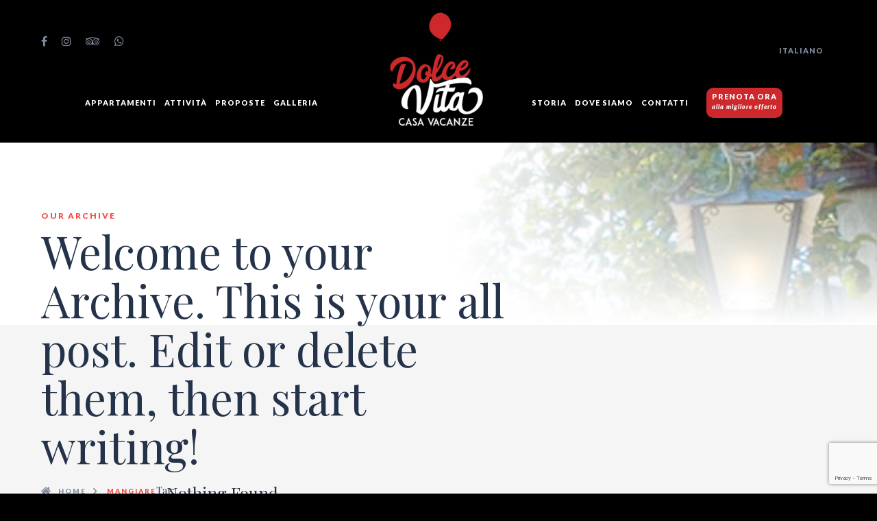

--- FILE ---
content_type: text/html; charset=UTF-8
request_url: https://www.dolcevita.li.it/tag/mangiare/
body_size: 15659
content:
<!DOCTYPE html>
<html lang="it-IT" prefix="og: http://ogp.me/ns# fb: http://ogp.me/ns/fb#" > 

<head><style>img.lazy{min-height:1px}</style><link rel="preload" href="https://www.dolcevita.li.it/wp-content/plugins/w3-total-cache/pub/js/lazyload.min.js" as="script">

	<!-- Meta UTF8 charset -->
	<meta charset="UTF-8" />
	<!-- Mobile Meta -->
	<meta name="viewport" content="width=device-width, initial-scale=1.0, minimum-scale=1.0, maximum-scale=1.0, user-scalable=no">

				<script type="text/javascript" class="_iub_cs_skip">
				var _iub = _iub || {};
				_iub.csConfiguration = _iub.csConfiguration || {};
				_iub.csConfiguration.siteId = "1477167";
				_iub.csConfiguration.cookiePolicyId = "67751585";
			</script>
			<script class="_iub_cs_skip" src="https://cs.iubenda.com/autoblocking/1477167.js"></script>
			<meta name='robots' content='index, follow, max-image-preview:large, max-snippet:-1, max-video-preview:-1' />
<link rel="alternate" hreflang="it" href="https://www.dolcevita.li.it/tag/mangiare/" />

	<!-- This site is optimized with the Yoast SEO plugin v19.1 - https://yoast.com/wordpress/plugins/seo/ -->
	<title>mangiare Archives - Dolce Vita</title>
	<link rel="canonical" href="https://www.dolcevita.li.it/tag/mangiare/" />
	<meta name="twitter:card" content="summary" />
	<meta name="twitter:title" content="mangiare Archives - Dolce Vita" />
	<script type="application/ld+json" class="yoast-schema-graph">{"@context":"https://schema.org","@graph":[{"@type":"WebSite","@id":"https://www.dolcevita.li.it/en/#website","url":"https://www.dolcevita.li.it/en/","name":"Dolce Vita","description":"Casa Vacanze Campiglia M.mma","potentialAction":[{"@type":"SearchAction","target":{"@type":"EntryPoint","urlTemplate":"https://www.dolcevita.li.it/en/?s={search_term_string}"},"query-input":"required name=search_term_string"}],"inLanguage":"it-IT"},{"@type":"CollectionPage","@id":"https://www.dolcevita.li.it/tag/mangiare/#webpage","url":"https://www.dolcevita.li.it/tag/mangiare/","name":"mangiare Archives - Dolce Vita","isPartOf":{"@id":"https://www.dolcevita.li.it/en/#website"},"breadcrumb":{"@id":"https://www.dolcevita.li.it/tag/mangiare/#breadcrumb"},"inLanguage":"it-IT","potentialAction":[{"@type":"ReadAction","target":["https://www.dolcevita.li.it/tag/mangiare/"]}]},{"@type":"BreadcrumbList","@id":"https://www.dolcevita.li.it/tag/mangiare/#breadcrumb","itemListElement":[{"@type":"ListItem","position":1,"name":"Home","item":"https://www.dolcevita.li.it/"},{"@type":"ListItem","position":2,"name":"mangiare"}]}]}</script>
	<!-- / Yoast SEO plugin. -->


<link rel='dns-prefetch' href='//cdn.iubenda.com' />
<link rel='dns-prefetch' href='//ajax.googleapis.com' />
<link rel='dns-prefetch' href='//www.google.com' />
<link rel='dns-prefetch' href='//fonts.googleapis.com' />
<link rel='dns-prefetch' href='//maxcdn.bootstrapcdn.com' />
<link rel='dns-prefetch' href='//s.w.org' />
<link rel="alternate" type="application/rss+xml" title="Dolce Vita &raquo; Feed" href="https://www.dolcevita.li.it/feed/" />
<link rel="alternate" type="application/rss+xml" title="Dolce Vita &raquo; Feed dei commenti" href="https://www.dolcevita.li.it/comments/feed/" />
<link rel="alternate" type="application/rss+xml" title="Dolce Vita &raquo; mangiare Feed del tag" href="https://www.dolcevita.li.it/tag/mangiare/feed/" />
		<!-- This site uses the Google Analytics by ExactMetrics plugin v7.10.0 - Using Analytics tracking - https://www.exactmetrics.com/ -->
							<script
				src="//www.googletagmanager.com/gtag/js?id=G-P8WNRN7TCP"  data-cfasync="false" data-wpfc-render="false" type="text/javascript" async></script>
			<script data-cfasync="false" data-wpfc-render="false" type="text/javascript">
				var em_version = '7.10.0';
				var em_track_user = true;
				var em_no_track_reason = '';
				
								var disableStrs = [
										'ga-disable-G-P8WNRN7TCP',
														];

				/* Function to detect opted out users */
				function __gtagTrackerIsOptedOut() {
					for (var index = 0; index < disableStrs.length; index++) {
						if (document.cookie.indexOf(disableStrs[index] + '=true') > -1) {
							return true;
						}
					}

					return false;
				}

				/* Disable tracking if the opt-out cookie exists. */
				if (__gtagTrackerIsOptedOut()) {
					for (var index = 0; index < disableStrs.length; index++) {
						window[disableStrs[index]] = true;
					}
				}

				/* Opt-out function */
				function __gtagTrackerOptout() {
					for (var index = 0; index < disableStrs.length; index++) {
						document.cookie = disableStrs[index] + '=true; expires=Thu, 31 Dec 2099 23:59:59 UTC; path=/';
						window[disableStrs[index]] = true;
					}
				}

				if ('undefined' === typeof gaOptout) {
					function gaOptout() {
						__gtagTrackerOptout();
					}
				}
								window.dataLayer = window.dataLayer || [];

				window.ExactMetricsDualTracker = {
					helpers: {},
					trackers: {},
				};
				if (em_track_user) {
					function __gtagDataLayer() {
						dataLayer.push(arguments);
					}

					function __gtagTracker(type, name, parameters) {
						if (!parameters) {
							parameters = {};
						}

						if (parameters.send_to) {
							__gtagDataLayer.apply(null, arguments);
							return;
						}

						if (type === 'event') {
														parameters.send_to = exactmetrics_frontend.v4_id;
							var hookName = name;
							if (typeof parameters['event_category'] !== 'undefined') {
								hookName = parameters['event_category'] + ':' + name;
							}

							if (typeof ExactMetricsDualTracker.trackers[hookName] !== 'undefined') {
								ExactMetricsDualTracker.trackers[hookName](parameters);
							} else {
								__gtagDataLayer('event', name, parameters);
							}
							
													} else {
							__gtagDataLayer.apply(null, arguments);
						}
					}

					__gtagTracker('js', new Date());
					__gtagTracker('set', {
						'developer_id.dNDMyYj': true,
											});
										__gtagTracker('config', 'G-P8WNRN7TCP', {"forceSSL":"true","anonymize_ip":"true"} );
															window.gtag = __gtagTracker;										(function () {
						/* https://developers.google.com/analytics/devguides/collection/analyticsjs/ */
						/* ga and __gaTracker compatibility shim. */
						var noopfn = function () {
							return null;
						};
						var newtracker = function () {
							return new Tracker();
						};
						var Tracker = function () {
							return null;
						};
						var p = Tracker.prototype;
						p.get = noopfn;
						p.set = noopfn;
						p.send = function () {
							var args = Array.prototype.slice.call(arguments);
							args.unshift('send');
							__gaTracker.apply(null, args);
						};
						var __gaTracker = function () {
							var len = arguments.length;
							if (len === 0) {
								return;
							}
							var f = arguments[len - 1];
							if (typeof f !== 'object' || f === null || typeof f.hitCallback !== 'function') {
								if ('send' === arguments[0]) {
									var hitConverted, hitObject = false, action;
									if ('event' === arguments[1]) {
										if ('undefined' !== typeof arguments[3]) {
											hitObject = {
												'eventAction': arguments[3],
												'eventCategory': arguments[2],
												'eventLabel': arguments[4],
												'value': arguments[5] ? arguments[5] : 1,
											}
										}
									}
									if ('pageview' === arguments[1]) {
										if ('undefined' !== typeof arguments[2]) {
											hitObject = {
												'eventAction': 'page_view',
												'page_path': arguments[2],
											}
										}
									}
									if (typeof arguments[2] === 'object') {
										hitObject = arguments[2];
									}
									if (typeof arguments[5] === 'object') {
										Object.assign(hitObject, arguments[5]);
									}
									if ('undefined' !== typeof arguments[1].hitType) {
										hitObject = arguments[1];
										if ('pageview' === hitObject.hitType) {
											hitObject.eventAction = 'page_view';
										}
									}
									if (hitObject) {
										action = 'timing' === arguments[1].hitType ? 'timing_complete' : hitObject.eventAction;
										hitConverted = mapArgs(hitObject);
										__gtagTracker('event', action, hitConverted);
									}
								}
								return;
							}

							function mapArgs(args) {
								var arg, hit = {};
								var gaMap = {
									'eventCategory': 'event_category',
									'eventAction': 'event_action',
									'eventLabel': 'event_label',
									'eventValue': 'event_value',
									'nonInteraction': 'non_interaction',
									'timingCategory': 'event_category',
									'timingVar': 'name',
									'timingValue': 'value',
									'timingLabel': 'event_label',
									'page': 'page_path',
									'location': 'page_location',
									'title': 'page_title',
								};
								for (arg in args) {
																		if (!(!args.hasOwnProperty(arg) || !gaMap.hasOwnProperty(arg))) {
										hit[gaMap[arg]] = args[arg];
									} else {
										hit[arg] = args[arg];
									}
								}
								return hit;
							}

							try {
								f.hitCallback();
							} catch (ex) {
							}
						};
						__gaTracker.create = newtracker;
						__gaTracker.getByName = newtracker;
						__gaTracker.getAll = function () {
							return [];
						};
						__gaTracker.remove = noopfn;
						__gaTracker.loaded = true;
						window['__gaTracker'] = __gaTracker;
					})();
									} else {
										console.log("");
					(function () {
						function __gtagTracker() {
							return null;
						}

						window['__gtagTracker'] = __gtagTracker;
						window['gtag'] = __gtagTracker;
					})();
									}
			</script>
				<!-- / Google Analytics by ExactMetrics -->
				<script type="text/javascript">
			window._wpemojiSettings = {"baseUrl":"https:\/\/s.w.org\/images\/core\/emoji\/13.1.0\/72x72\/","ext":".png","svgUrl":"https:\/\/s.w.org\/images\/core\/emoji\/13.1.0\/svg\/","svgExt":".svg","source":{"concatemoji":"https:\/\/www.dolcevita.li.it\/wp-includes\/js\/wp-emoji-release.min.js?ver=2bde463524900944267d50c894dab1f9"}};
			!function(e,a,t){var n,r,o,i=a.createElement("canvas"),p=i.getContext&&i.getContext("2d");function s(e,t){var a=String.fromCharCode;p.clearRect(0,0,i.width,i.height),p.fillText(a.apply(this,e),0,0);e=i.toDataURL();return p.clearRect(0,0,i.width,i.height),p.fillText(a.apply(this,t),0,0),e===i.toDataURL()}function c(e){var t=a.createElement("script");t.src=e,t.defer=t.type="text/javascript",a.getElementsByTagName("head")[0].appendChild(t)}for(o=Array("flag","emoji"),t.supports={everything:!0,everythingExceptFlag:!0},r=0;r<o.length;r++)t.supports[o[r]]=function(e){if(!p||!p.fillText)return!1;switch(p.textBaseline="top",p.font="600 32px Arial",e){case"flag":return s([127987,65039,8205,9895,65039],[127987,65039,8203,9895,65039])?!1:!s([55356,56826,55356,56819],[55356,56826,8203,55356,56819])&&!s([55356,57332,56128,56423,56128,56418,56128,56421,56128,56430,56128,56423,56128,56447],[55356,57332,8203,56128,56423,8203,56128,56418,8203,56128,56421,8203,56128,56430,8203,56128,56423,8203,56128,56447]);case"emoji":return!s([10084,65039,8205,55357,56613],[10084,65039,8203,55357,56613])}return!1}(o[r]),t.supports.everything=t.supports.everything&&t.supports[o[r]],"flag"!==o[r]&&(t.supports.everythingExceptFlag=t.supports.everythingExceptFlag&&t.supports[o[r]]);t.supports.everythingExceptFlag=t.supports.everythingExceptFlag&&!t.supports.flag,t.DOMReady=!1,t.readyCallback=function(){t.DOMReady=!0},t.supports.everything||(n=function(){t.readyCallback()},a.addEventListener?(a.addEventListener("DOMContentLoaded",n,!1),e.addEventListener("load",n,!1)):(e.attachEvent("onload",n),a.attachEvent("onreadystatechange",function(){"complete"===a.readyState&&t.readyCallback()})),(n=t.source||{}).concatemoji?c(n.concatemoji):n.wpemoji&&n.twemoji&&(c(n.twemoji),c(n.wpemoji)))}(window,document,window._wpemojiSettings);
		</script>
		<style type="text/css">
img.wp-smiley,
img.emoji {
	display: inline !important;
	border: none !important;
	box-shadow: none !important;
	height: 1em !important;
	width: 1em !important;
	margin: 0 .07em !important;
	vertical-align: -0.1em !important;
	background: none !important;
	padding: 0 !important;
}
</style>
	<link rel='stylesheet' id='pt-cv-public-style-css'  href='https://www.dolcevita.li.it/wp-content/plugins/content-views-query-and-display-post-page/public/assets/css/cv.css?ver=2.4.0.7' type='text/css' media='all' />
<link rel='stylesheet' id='ot-google-fonts-css'  href='//fonts.googleapis.com/css?family=Abhaya+Libre:regular,500,600,700,800' type='text/css' media='all' />
<link rel='stylesheet' id='wp-block-library-css'  href='https://www.dolcevita.li.it/wp-includes/css/dist/block-library/style.min.css?ver=2bde463524900944267d50c894dab1f9' type='text/css' media='all' />
<link rel='stylesheet' id='cb_callbook-style-css'  href='https://www.dolcevita.li.it/wp-content/plugins/callbook-mobile-bar/assets/css/style.css?ver=2bde463524900944267d50c894dab1f9' type='text/css' media='all' />
<link rel='stylesheet' id='headers_font-css'  href='//fonts.googleapis.com/css?family=Lato' type='text/css' media='all' />
<link rel='stylesheet' id='contact-form-7-css'  href='https://www.dolcevita.li.it/wp-content/plugins/contact-form-7/includes/css/styles.css?ver=5.5.3' type='text/css' media='all' />
<link rel='stylesheet' id='jquery-ui-theme-css'  href='https://ajax.googleapis.com/ajax/libs/jqueryui/1.11.4/themes/smoothness/jquery-ui.min.css?ver=1.11.4' type='text/css' media='all' />
<link rel='stylesheet' id='jquery-ui-timepicker-css'  href='https://www.dolcevita.li.it/wp-content/plugins/contact-form-7-datepicker/js/jquery-ui-timepicker/jquery-ui-timepicker-addon.min.css?ver=2bde463524900944267d50c894dab1f9' type='text/css' media='all' />
<link rel='stylesheet' id='krossbookingv3-css-css'  href='https://www.dolcevita.li.it/wp-content/plugins/krossbooking-wp-v4-1/assets/kb_drp_v3.css?ver=4' type='text/css' media='all' />
<link rel='stylesheet' id='rs-plugin-settings-css'  href='https://www.dolcevita.li.it/wp-content/plugins/revslider_5_3_0_2/public/assets/css/settings.css?ver=5.3.0.2' type='text/css' media='all' />
<style id='rs-plugin-settings-inline-css' type='text/css'>
#rs-demo-id {}
</style>
<link rel='stylesheet' id='wtwp-font-awesome-css'  href='https://maxcdn.bootstrapcdn.com/font-awesome/4.5.0/css/font-awesome.min.css?ver=3.0.8' type='text/css' media='all' />
<link rel='stylesheet' id='wpos-slick-style-css'  href='https://www.dolcevita.li.it/wp-content/plugins/wp-testimonial-with-widget/assets/css/slick.css?ver=3.0.8' type='text/css' media='all' />
<link rel='stylesheet' id='wptww-public-css-css'  href='https://www.dolcevita.li.it/wp-content/plugins/wp-testimonial-with-widget/assets/css/testimonials-style.css?ver=3.0.8' type='text/css' media='all' />
<link rel='stylesheet' id='wpml-legacy-horizontal-list-0-css'  href='//www.dolcevita.li.it/wp-content/plugins/sitepress-multilingual-cms/templates/language-switchers/legacy-list-horizontal/style.css?ver=1' type='text/css' media='all' />
<style id='wpml-legacy-horizontal-list-0-inline-css' type='text/css'>
.wpml-ls-statics-shortcode_actions a {color:#ffffff;}.wpml-ls-statics-shortcode_actions .wpml-ls-current-language>a {color:#dd3333;}
</style>
<link rel='stylesheet' id='parent-style-css'  href='https://www.dolcevita.li.it/wp-content/themes/grandium/style.css?ver=2bde463524900944267d50c894dab1f9' type='text/css' media='all' />
<link rel='stylesheet' id='child-style-css'  href='https://www.dolcevita.li.it/wp-content/themes/dolce-vita/style.css?ver=2bde463524900944267d50c894dab1f9' type='text/css' media='all' />
<link rel='stylesheet' id='bootstrap-css'  href='https://www.dolcevita.li.it/wp-content/themes/grandium/css/bootstrap.min.css?ver=2bde463524900944267d50c894dab1f9' type='text/css' media='all' />
<link rel='stylesheet' id='owl.carousel-css'  href='https://www.dolcevita.li.it/wp-content/themes/grandium/css/owl.carousel.css?ver=2bde463524900944267d50c894dab1f9' type='text/css' media='all' />
<link rel='stylesheet' id='owl.theme.default-css'  href='https://www.dolcevita.li.it/wp-content/themes/grandium/css/owl.theme.default.css?ver=2bde463524900944267d50c894dab1f9' type='text/css' media='all' />
<link rel='stylesheet' id='jquery-ui-css'  href='https://www.dolcevita.li.it/wp-content/themes/grandium/css/jquery-ui.css?ver=2bde463524900944267d50c894dab1f9' type='text/css' media='all' />
<link rel='stylesheet' id='magnific-popup-css'  href='https://www.dolcevita.li.it/wp-content/themes/grandium/css/magnific.popup.css?ver=2bde463524900944267d50c894dab1f9' type='text/css' media='all' />
<link rel='stylesheet' id='grandium-custom-flexslider-css'  href='https://www.dolcevita.li.it/wp-content/themes/grandium/js/theme-defaults/flexslider/flexslider.css?ver=2bde463524900944267d50c894dab1f9' type='text/css' media='all' />
<link rel='stylesheet' id='font-awesome-css'  href='https://www.dolcevita.li.it/wp-content/plugins/js_composer/assets/lib/bower/font-awesome/css/font-awesome.min.css?ver=6.0.5' type='text/css' media='all' />
<link rel='stylesheet' id='grandium-wordpress-css'  href='https://www.dolcevita.li.it/wp-content/themes/grandium/css/default-styles/wordpress.css?ver=2bde463524900944267d50c894dab1f9' type='text/css' media='all' />
<link rel='stylesheet' id='grandium-style-css'  href='https://www.dolcevita.li.it/wp-content/themes/grandium/css/style.css?ver=2bde463524900944267d50c894dab1f9' type='text/css' media='all' />
<link rel='stylesheet' id='grandium-responsive-css'  href='https://www.dolcevita.li.it/wp-content/themes/grandium/css/responsive.css?ver=2bde463524900944267d50c894dab1f9' type='text/css' media='all' />
<link rel='stylesheet' id='grandium-fonts-load-css'  href='//fonts.googleapis.com/css?family=Playfair+Display%7CLato%3A300%2C400%2C400italic%2C700%2C700italic%2C900%2C900italic&#038;ver=1.0.0' type='text/css' media='all' />
<link rel='stylesheet' id='style-css'  href='https://www.dolcevita.li.it/wp-content/themes/dolce-vita/style.css?ver=2bde463524900944267d50c894dab1f9' type='text/css' media='all' />
<!--[if lt IE 9]>
<link rel='stylesheet' id='vc_lte_ie9-css'  href='https://www.dolcevita.li.it/wp-content/plugins/js_composer/assets/css/vc_lte_ie9.min.css?ver=6.0.5' type='text/css' media='screen' />
<![endif]-->

<script  type="text/javascript" class=" _iub_cs_skip" type='text/javascript' id='iubenda-head-inline-scripts-0'>
var _iub = _iub || [];
_iub.csConfiguration = {"askConsentAtCookiePolicyUpdate":true,"countryDetection":true,"emailMarketing":{"theme":"dark"},"enableFadp":true,"enableLgpd":true,"enableUspr":true,"floatingPreferencesButtonDisplay":"anchored-center-left","lgpdAppliesGlobally":false,"perPurposeConsent":true,"siteId":1477167,"storage":{"useSiteId":true},"whitelabel":false,"cookiePolicyId":67751585,"banner":{"acceptButtonDisplay":true,"closeButtonDisplay":false,"customizeButtonDisplay":true,"explicitWithdrawal":true,"listPurposes":true,"ownerName":"dolcevita.li.it","position":"bottom","rejectButtonDisplay":true,"showPurposesToggles":true,"showTitle":false,"showTotalNumberOfProviders":true}};
_iub.csLangConfiguration = {"it":{"cookiePolicyId":67751585},"en":{"cookiePolicyId":47391677}};
</script>
<script  type="text/javascript" class=" _iub_cs_skip" type='text/javascript' src='//cdn.iubenda.com/cs/gpp/stub.js?ver=3.12.3' id='iubenda-head-scripts-1-js'></script>
<script  type="text/javascript" charset="UTF-8" async="" class=" _iub_cs_skip" type='text/javascript' src='//cdn.iubenda.com/cs/iubenda_cs.js?ver=3.12.3' id='iubenda-head-scripts-2-js'></script>
<script type='text/javascript' src='https://www.dolcevita.li.it/wp-content/plugins/jquery-manager/assets/js/jquery-2.2.4.min.js' id='jquery-core-js'></script>
<script type='text/javascript' src='https://www.dolcevita.li.it/wp-content/plugins/jquery-manager/assets/js/jquery-migrate-1.4.1.min.js' id='jquery-migrate-js'></script>
<script type='text/javascript' src='https://www.dolcevita.li.it/wp-content/plugins/google-analytics-dashboard-for-wp/assets/js/frontend-gtag.min.js?ver=7.10.0' id='exactmetrics-frontend-script-js'></script>
<script data-cfasync="false" data-wpfc-render="false" type="text/javascript" id='exactmetrics-frontend-script-js-extra'>/* <![CDATA[ */
var exactmetrics_frontend = {"js_events_tracking":"true","download_extensions":"zip,mp3,mpeg,pdf,docx,pptx,xlsx,rar","inbound_paths":"[{\"path\":\"\\\/go\\\/\",\"label\":\"affiliate\"},{\"path\":\"\\\/recommend\\\/\",\"label\":\"affiliate\"}]","home_url":"https:\/\/www.dolcevita.li.it","hash_tracking":"false","ua":"","v4_id":"G-P8WNRN7TCP"};/* ]]> */
</script>
<script type='text/javascript' src='https://www.dolcevita.li.it/wp-content/plugins/krossbooking-wp-v4-1/assets/moment-with-locales.min.js?ver=2bde463524900944267d50c894dab1f9' id='kross_moment-js'></script>
<script type='text/javascript' src='https://www.dolcevita.li.it/wp-content/plugins/krossbooking-wp-v4-1/assets/kb_drp_v3.js?ver=2bde463524900944267d50c894dab1f9' id='kross_kb_drp_v2-js'></script>
<script type='text/javascript' src='https://www.dolcevita.li.it/wp-content/plugins/revslider_5_3_0_2/public/assets/js/jquery.themepunch.tools.min.js?ver=5.3.0.2' id='tp-tools-js'></script>
<script type='text/javascript' src='https://www.dolcevita.li.it/wp-content/plugins/revslider_5_3_0_2/public/assets/js/jquery.themepunch.revolution.min.js?ver=5.3.0.2' id='revmin-js'></script>
<link rel="https://api.w.org/" href="https://www.dolcevita.li.it/wp-json/" /><link rel="alternate" type="application/json" href="https://www.dolcevita.li.it/wp-json/wp/v2/tags/88" /><link rel="EditURI" type="application/rsd+xml" title="RSD" href="https://www.dolcevita.li.it/xmlrpc.php?rsd" />
<link rel="wlwmanifest" type="application/wlwmanifest+xml" href="https://www.dolcevita.li.it/wp-includes/wlwmanifest.xml" /> 

<meta name="generator" content="WPML ver:4.2.4 stt:1,27;" />
<div id="callbook" class="mobile-call"><a id="cb_call" class="actioncall" href="tel:+393384746133"><span style="padding:0 5px 0 0;" class="callbook-icona-telefono"></span><span class="callbook-align">Chiama</span></a><a id="cb_book" class="actionbook" target="_blank" href="https://wa.me/393384746133"><span class="callbook-align">WhatsApp</span><span style="padding:0 0 0 5px;" class="callbook-icona-offerte"></span></a><div class="callbook_logo"><a id="cb_mail" class="icon" href="mailto:info@dolcevita.li.it"><span class="callbook-icona-busta-lettera"></span></a></div><div class="callbook_under"></div></div>	
	   

		<style type="text/css"> #callbook > a:hover,a:hover.icon {color: #cccccc !important; text-decoration:none; }
		span.callbook-icona-busta-lettera:hover { color:#cccccc !important; } #callbook{ background:#ffffff; } a.actioncall, a.actionbook, a.icon{ color:#000000; }
		span.callbook-icona-telefono, span.callbook-icona-calendario,span.callbook-icona-offerte,
		span.callbook-icona-acquista,span.callbook-icona-mappa-localita,span.callbook-icona-gallery,span.callbook-icona-info{
		font-size:15px; }span.callbook-align{ font-size:15px; }
		span.callbook-icona-busta-lettera { color:#000000; }.callbook_under{ background:#ffffff;
		!important; } .cb_powered a:hover{color:#cccccc;} #callbook > a > span.callbook-align, .cb_powered a {font-family:Lato}</style>
	<script type='text/javascript' src='https://www.dolcevita.li.it/wp-content/plugins/callbook-mobile-bar/assets/js/ana-track.js?ver=1.0' id='ana-track-js'></script>
	<style>

	
	
	
		
	
		h5,
		.btn-link,
		.btn-link:hover,
		.btn-link:active,
		.btn-link:active:focus,
		.btn-link:focus,
		.widget-pager ul li:hover a,
		.widget-breadcrumb ul li:last-child a,
		.widget-breadcrumb ul li:hover a,
		.widget-google-map .map-title .fa,
		.widget-team-carousel .team-item .item-desc h3,
		.widget-team-carousel .team-item .item-desc ul li a:hover,
		.widget-features-carousel .features-item:hover .item-inner h5,
		.widget-filter-top ul li:hover a,
		.widget-gallery-grid .gallery-item a:after,
		.widget-gallery-carousel .widget-carousel .owl-nav [class*='owl-'],
		.widget-gallery-carousel .widget-carousel .owl-nav [class*='owl-']:hover,
		.widget-rooms-carousel .rooms-item .item-desc h2 a:hover,
		.widget-rooms-carousel .rooms-item .item-desc h3,
		.widget-rooms-carousel .rooms-item .item-desc .fa-star-1:before,
		.widget-rooms-carousel .rooms-item .item-desc .fa-star-2:before,
		.widget-rooms-carousel .rooms-item .item-desc .fa-star-3:before,
		.widget-rooms-carousel .rooms-item .item-desc .fa-star-4:before,
		.widget-rooms-carousel .rooms-item .item-desc .fa-star-5:before,
		.widget-rooms-list .rooms-item .item-desc h2 a:hover,
		.widget-rooms-list .rooms-item .item-desc .desc-features ul li .fa,
		.widget-rooms-list .rooms-item .item-price .price-inner .fa-star,
		.widget-rooms-list .rooms-item .item-price .price-inner .fa-star-1:before,
		.widget-rooms-list .rooms-item .item-price .price-inner .fa-star-2:before,
		.widget-rooms-list .rooms-item .item-price .price-inner .fa-star-3:before,
		.widget-rooms-list .rooms-item .item-price .price-inner .fa-star-4:before,
		.widget-rooms-list .rooms-item .item-price .price-inner .fa-star-5:before,
		.widget-rooms-detail .room-features ul li .fa,
		.widget-booking-form .booking-detail .detail-room .room-desc h3 a:hover,
		.widget-booking-form .booking-detail .detail-room .room-desc h4,
		.widget-booking-form .booking-detail .detail-info ul li.total p,
		.widget-booking-form .booking-help h3 .fa,
		.widget-blog-carousel .blog-item .item-desc h3 a:hover,
		.widget-blog-list .blog-item .item-desc h2 a:hover,
		.widget-blog-list .blog-item .item-desc h5 a,
		.widget-blog-sidebar .sidebar-categories ul li a:hover,
		.widget-blog-sidebar .sidebar-events ul li a:hover,
		.widget-blog-sidebar .sidebar-recent ul li a:hover,
		.widget-blog-sidebar .sidebar-archive ul li a:hover,
		.widget-blog-single .single-detail .detail-head a,
		.widget-blog-single .single-comments .comments-list .comment .comment-info .comment-reply a,
		.widget-contact-info a:hover,
		.widget-contact-review .review-item .item-inner a:hover,
		.site-header .header-bottom .header-nav ul li:hover > a,
		.site-footer .footer-bottom .footer-nav ul li a:hover,
		.widget-breadcrumb ul li,
		.recentcomments
		{color : #f44b44;}

		.btn,
		.owl-carousel.owl-type1 .owl-nav [class*="owl-"]:hover,
		.owl-carousel.owl-type1 .owl-dots .owl-dot.active span,
		.owl-carousel.owl-type1 .owl-dots .owl-dot:hover span,
		.widget-pager ul li.active a,
		.widget-pager ul li.active:hover a,
		.widget-newsletter button,
		.widget-slider .widget-carousel .owl-dots .owl-dot.active span, 
		.widget-slider .widget-carousel .owl-dots .owl-dot:hover span,
		.widget-offers-grid .offers-item .item-inner .item-desc .btn-link:before,
		.widget-filter-top ul li.active a,
		.widget-filter-top ul li.active:hover a,
		.widget-rooms-detail .room-slider .room-price,
		.widget-blog-carousel .blog-item .item-date,
		.widget-blog-sidebar .sidebar-events ul li span b,
		.widget-blog-sidebar .sidebar-tags ul li a:hover,
		.widget-blog-single .single-detail .detail-tags ul li a:hover,
		.site-header .header-bottom .header-nav > ul > li.sub:before,
		.site-header .header-bottom .header-toggle,
		.widget-social-icons ul li:hover a
		{background-color : #f44b44;}

		.widget-offers-grid .offers-item .item-inner .item-photo:before
		{ border-color             : transparent transparent #d77b5d transparent; }

		.widget-gallery-grid .gallery-item:hover a:before
		{  border-bottom-color     : #f44b44; }

		.widget-gallery-grid .gallery-item:hover a:before,
		.widget-rooms-detail .room-features ul li .fa
		{  border                  : 1px solid #f44b44; }
	
		.navbar-nav > li > a:hover, 
		.navbar-nav > li > a:focus, 
		.navbar-nav > .active > a{color: #f44b44; }

		a:hover, a:focus{color: #f44b44; }
		.section-title:after{background-color: #f44b44; }
		.col-showcase h3:after{background: #f44b44; }
		span.breadcrumb-current{color: #f44b44; }
		.widget-title:after{background: #f44b44; }
		.widget ul li a{color: #f44b44; }
		.widget a{color: #f44b44; }
		#widget-area #searchform input#searchsubmit{background: #f44b44; }
		#share-buttons i:hover{background-color: #f44b44; }
		.entry-title a:hover{color: #f44b44; }
		.entry-meta a:hover{color: #f44b44; }
	
	
			
	
							
	    .site-header .header-bottom .header-logo img{width:201px; }
    	    .site-header .header-bottom .header-logo img{height:285px; }
    
	
	    .widget-background{background: transparent url( https://www.dolcevita.li.it/wp-content/uploads/2019/04/dolcevita-esterni-2018-30.jpg)no-repeat fixed center top / cover!important; }
    
	    .widget-page-title{height: 37vh !important; }
    	
			.widget-page-title {
			padding-top: 0px !important;
			padding-bottom: 200px !important; 
		}
    	
		


	
	
	.custom-page-header.masked:after {
	background-color:  !important;
	}


							


	
		.single-rooms .widget-page-title { background-color: https://www.dolcevita.li.it/wp-content/uploads/2019/04/dolcevita-esterni-2018-30.jpg !important; }
    	
	    .single .widget-background {background: transparent url( https://www.dolcevita.li.it/wp-content/uploads/2019/04/dolcevita-esterni-2018-30.jpg)no-repeat fixed center top / cover!important; }
    		    .single .widget-page-title h1{color: #000000; }
    	    .single .widget-page-title h1{font-size: 65px; }
    	    .single .widget-page-title{height: 37vh !important; }
    	
	    @media (min-width: 768px){
		.single .widget-page-title {
			padding-top: 0px !important;
			padding-bottom: 100px !important;
		} 
	}
    


	    .archive .widget-background {background: transparent url( https://www.dolcevita.li.it/wp-content/uploads/2016/07/testata-appartamenti.jpg)no-repeat fixed center top / cover!important; }
    			    .archive .widget-page-title h1{font-size: 65px; }
    		    .archive .widget-page-title{height: 37vh !important; }
    	    @media (min-width: 768px){
    .archive .widget-page-title {padding-top: 0px !important;
	padding-bottom: 200px !important; } }
	
				    .error404 .widget-page-title h1{font-size: 65px; }
    		    .error404 .widget-page-title{height: 0vh !important; }
    	    @media (min-width: 768px){
    .error404 .widget-page-title {padding-top: 0px !important;
	padding-bottom: 200px !important; } }
	
				    .search .widget-page-title h1{font-size: 0px; }
    		    .search .widget-page-title{height: 0vh !important; }
    	    @media (min-width: 768px){
    .search .widget-page-title {padding-top: 0px !important;
	padding-bottom: 200px !important; } }
	
				    .lead-breadcrubms{font-size: 15px; }
    
									.entry-content p{color:#000;}
    				

												
				

				

			    .widget-social-icons ul li a{color: #b7b7b7; }
    		    .widget-social-icons ul li a{font-size: 20px; }
    	    .widget-social-icons ul li a{margin-left: 10px; }
    	
		

		

			h2{
	color:		#f2f2f2;
	font-family: palatino;
	font-size:22px;
	font-style:;
	font-variant:;
	font-weight: ;
	letter-spacing: ;
	line-height:   52px;
	text-decoration:;
	text-transform: ;
	}
	

		

		

		

	
   .loaded {
		overflow-x: hidden;
	}
	
		
		.site-header {
    background-color: #000000;
}
.widget-rooms-detail .room-desc {
    padding-bottom: 15px;
}
.widget-rooms-detail .room-slider {
    padding-top: 15px;
}
.single-detail a{color:#f44b44;}
	</style>

	
<meta name="generator" content="Powered by WPBakery Page Builder - drag and drop page builder for WordPress."/>
<style type="text/css" id="custom-background-css">
body.custom-background { background-color: #000000; }
</style>
	<meta name="generator" content="Powered by Slider Revolution 5.3.0.2 - responsive, Mobile-Friendly Slider Plugin for WordPress with comfortable drag and drop interface." />
<noscript><style> .wpb_animate_when_almost_visible { opacity: 1; }</style></noscript>
<!-- START - Open Graph and Twitter Card Tags 3.1.2 -->
 <!-- Facebook Open Graph -->
  <meta property="og:locale" content="it_IT"/>
  <meta property="og:site_name" content="Dolce Vita"/>
  <meta property="og:title" content="mangiare Archives - Dolce Vita"/>
  <meta property="og:url" content="https://www.dolcevita.li.it/tag/mangiare/"/>
  <meta property="og:type" content="article"/>
  <meta property="og:description" content="Casa Vacanze Campiglia M.mma"/>
  <meta property="og:image" content="https://www.dolcevita.li.it/wp-content/uploads/2017/01/img-og.jpg"/>
  <meta property="og:image:url" content="https://www.dolcevita.li.it/wp-content/uploads/2017/01/img-og.jpg"/>
  <meta property="og:image:secure_url" content="https://www.dolcevita.li.it/wp-content/uploads/2017/01/img-og.jpg"/>
  <meta property="og:image:width" content="1200"/>
  <meta property="og:image:height" content="630"/>
 <!-- Google+ / Schema.org -->
  <meta itemprop="name" content="mangiare Archives - Dolce Vita"/>
  <meta itemprop="headline" content="mangiare Archives - Dolce Vita"/>
  <meta itemprop="description" content="Casa Vacanze Campiglia M.mma"/>
  <meta itemprop="image" content="https://www.dolcevita.li.it/wp-content/uploads/2017/01/img-og.jpg"/>
 <!-- Twitter Cards -->
  <meta name="twitter:title" content="mangiare Archives - Dolce Vita"/>
  <meta name="twitter:url" content="https://www.dolcevita.li.it/tag/mangiare/"/>
  <meta name="twitter:description" content="Casa Vacanze Campiglia M.mma"/>
  <meta name="twitter:image" content="https://www.dolcevita.li.it/wp-content/uploads/2017/01/img-og.jpg"/>
  <meta name="twitter:card" content="summary_large_image"/>
 <!-- SEO -->
 <!-- Misc. tags -->
 <!-- is_tag | yoast_seo -->
<!-- END - Open Graph and Twitter Card Tags 3.1.2 -->
	
</head>

<!-- BODY START===========  data-spy="scroll" data-target=".header-nav" data-offset="50" -->
<body class="archive tag tag-mangiare tag-88 custom-background wpb-js-composer js-comp-ver-6.0.5 vc_responsive">


	
	<!-- Site Back Top -->
	<div class="site-backtop" title="Back to top">
		<i class="fa fa-angle-up"></i>
	</div>
	<!-- Site Back Top End -->

<!-- Site Header TTT-->
<div class="site-header">

	    <!-- Header Top -->
    <div class="header-top">
        <div class="wrapper">
		
							<div class="header-contact">
					<ul>
						<li></li>
						
						<li><a href="https://www.facebook.com/CasaVacanzeDolceVita/" target="_blank" class="icon fa fa-facebook-f" title="facebook-f"></a></li><li><a href="https://www.instagram.com/dolcevitatoscana/" target="_blank" class="icon fa fa-instagram" title="instagram"></a></li><li><a href="https://www.tripadvisor.it/Hotel_Review-g608937-d2279255-Reviews-Dolce_Vita-Campiglia_Marittima_Province_of_Livorno_Tuscany.html" target="_blank" class="icon fa fa-tripadvisor" title="tripadvisor"></a></li><li><a href="https://wa.me/393384746133" target="_blank" class="icon fa fa-whatsapp" title="whatsapp"></a></li> 
					</ul>
				</div>
						
		
				<div class="header-lang">
					
<div class="wpml-ls-statics-shortcode_actions wpml-ls wpml-ls-legacy-list-horizontal">
	<ul><li class="wpml-ls-slot-shortcode_actions wpml-ls-item wpml-ls-item-it wpml-ls-current-language wpml-ls-first-item wpml-ls-last-item wpml-ls-item-legacy-list-horizontal">
				<a href="https://www.dolcevita.li.it/tag/mangiare/" class="wpml-ls-link"><span class="wpml-ls-native">Italiano</span></a>
			</li></ul>
</div>				</div>
		
			
        </div>
    </div>
    <!-- Header Top End -->
		
    <!-- Header Bottom data-spy="affix" data-offset-top="97" -->
    <div class="header-bottom">
        <div class="wrapper" >
            <div class="header-logo">
			
                											<a href="https://www.dolcevita.li.it/" class="header-logo"><img class="lazy" src="data:image/svg+xml,%3Csvg%20xmlns='http://www.w3.org/2000/svg'%20viewBox='0%200%201%201'%3E%3C/svg%3E" data-src="https://www.dolcevita.li.it/wp-content/uploads/2017/01/logo_dolcevita-2018-w.png" alt="grandium Theme"></a> <!-- Your Logo -->
										
								
            </div>
			
            <div class="header-nav">
              
				<ul id="main-menu-left" class="nav-left"><li id="menu-item-1383" class="menu-item menu-item-type-post_type menu-item-object-page menu-item-has-children menu-item-1383 sub item-has-children-style"><a title="Appartamenti" class=" sub" href="https://www.dolcevita.li.it/appartamenti-in-toscana/">Appartamenti </a>
<ul role="menu" class=" sub">
	<li id="menu-item-1440" class="menu-item menu-item-type-custom menu-item-object-custom menu-item-1440"><a title="Anita" href="https://www.dolcevita.li.it/appartamenti/anita/">Anita</a></li>
	<li id="menu-item-1441" class="menu-item menu-item-type-custom menu-item-object-custom menu-item-1441"><a title="Marcello" href="https://www.dolcevita.li.it/appartamenti/marcello/">Marcello</a></li>
	<li id="menu-item-1437" class="menu-item menu-item-type-custom menu-item-object-custom menu-item-1437"><a title="Adriano" href="https://www.dolcevita.li.it/appartamenti/adriano/">Adriano</a></li>
	<li id="menu-item-1438" class="menu-item menu-item-type-custom menu-item-object-custom menu-item-1438"><a title="Annibale" href="https://www.dolcevita.li.it/appartamenti/annibale/">Annibale</a></li>
	<li id="menu-item-1439" class="menu-item menu-item-type-custom menu-item-object-custom menu-item-1439"><a title="Anouk" href="https://www.dolcevita.li.it/appartamenti/anouk/">Anouk</a></li>
	<li id="menu-item-1442" class="menu-item menu-item-type-custom menu-item-object-custom menu-item-1442"><a title="Federico" href="https://www.dolcevita.li.it/appartamenti/federico/">Federico</a></li>
	<li id="menu-item-3497" class="menu-item menu-item-type-custom menu-item-object-custom menu-item-3497"><a title="Junior" href="https://www.dolcevita.li.it/appartamenti/junior/">Junior</a></li>
	<li id="menu-item-1443" class="menu-item menu-item-type-custom menu-item-object-custom menu-item-1443"><a title="Nino" href="https://www.dolcevita.li.it/appartamenti/nino/">Nino</a></li>
</ul>
</li>
<li id="menu-item-535" class="menu-item menu-item-type-post_type menu-item-object-page menu-item-has-children menu-item-535 sub item-has-children-style"><a title="Attività" class=" sub" href="https://www.dolcevita.li.it/attivita/">Attività </a>
<ul role="menu" class=" sub">
	<li id="menu-item-541" class="menu-item menu-item-type-post_type menu-item-object-page menu-item-541"><a title="Mare e natura" href="https://www.dolcevita.li.it/attivita/mare-e-natura/">Mare e natura</a></li>
	<li id="menu-item-539" class="menu-item menu-item-type-post_type menu-item-object-page menu-item-539"><a title="In famiglia" href="https://www.dolcevita.li.it/attivita/in-famiglia/">In famiglia</a></li>
	<li id="menu-item-612" class="menu-item menu-item-type-post_type menu-item-object-page menu-item-612"><a title="Con gli animali" href="https://www.dolcevita.li.it/attivita/animali/">Con gli animali</a></li>
	<li id="menu-item-540" class="menu-item menu-item-type-post_type menu-item-object-page menu-item-540"><a title="Food&#038;Wine" href="https://www.dolcevita.li.it/attivita/foodwine/">Food&#038;Wine</a></li>
	<li id="menu-item-537" class="menu-item menu-item-type-post_type menu-item-object-page menu-item-537"><a title="Per il benessere" href="https://www.dolcevita.li.it/attivita/per-il-benessere/">Per il benessere</a></li>
	<li id="menu-item-1692" class="menu-item menu-item-type-post_type menu-item-object-page menu-item-1692"><a title="In bicicletta" href="https://www.dolcevita.li.it/attivita/in-bicicletta-2/">In bicicletta</a></li>
	<li id="menu-item-1693" class="menu-item menu-item-type-post_type menu-item-object-page menu-item-1693"><a title="DayUse Hotel" href="https://www.dolcevita.li.it/day-use-hotel/">DayUse Hotel</a></li>
</ul>
</li>
<li id="menu-item-440" class="menu-item menu-item-type-post_type menu-item-object-page menu-item-440"><a title="Proposte" href="https://www.dolcevita.li.it/offerte/">Proposte</a></li>
<li id="menu-item-2117" class="menu-item menu-item-type-post_type menu-item-object-page menu-item-2117"><a title="GALLERIA" href="https://www.dolcevita.li.it/galleria-foto/">GALLERIA</a></li>
</ul><ul id="main-menu-right" class="nav-right"><li id="menu-item-1868" class="menu-item menu-item-type-post_type menu-item-object-page menu-item-1868"><a title="Storia" href="https://www.dolcevita.li.it/storia/">Storia</a></li>
<li id="menu-item-441" class="menu-item menu-item-type-post_type menu-item-object-page menu-item-441"><a title="Dove siamo" href="https://www.dolcevita.li.it/dove-siamo/">Dove siamo</a></li>
<li id="menu-item-433" class="menu-item menu-item-type-post_type menu-item-object-page menu-item-433"><a title="Contatti" href="https://www.dolcevita.li.it/contatti/">Contatti</a></li>
<li id="menu-item-2254" class="preno menu-item menu-item-type-custom menu-item-object-custom menu-item-2254"><a title="PRENOTA ORA&lt;br /&gt;&lt;i&gt;alla migliore offerta&lt;/i&gt;" href="https://book.krossbooking.com/v3/dolcevita">PRENOTA ORA<br /><i>alla migliore offerta</i></a></li>
</ul>				
            </div>
			
            <div class="header-toggle">
                <i class="fa fa-bars"></i>
            </div>
			
        </div>
    </div>
    <!-- Header Bottom End -->
</div>
<!-- Site Header End -->
<!-- Site Main -->
<div class="site-main">
	<!-- Section Page Title -->
	<div class="section">
		<div class="widget-page-title">
			<div class="widget-background" data-background="https://www.dolcevita.li.it/wp-content/themes/grandium/img/photo-gallery-1.jpg"></div>
			<div class="wrapper-inner">
				<!-- Title -->
															<h5 class="lead-heading">Our Archive</h5> 
										
					
											<h1>Welcome to your Archive. This is your all post. Edit or delete them, then start writing!</h1> 
														
		
				<!-- Title End -->
				<!-- Breadcrumb -->
				<div class="widget-breadcrumb">
											<ul class="widget-breadcrumb-list">
							<li><a href="https://www.dolcevita.li.it" title="Home" rel="bookmark" class="breadcrumb-item">Home</a></li> <li class="bredcrumb-separator"></li> Tag: <li class="breadcrumb-current">mangiare</li>						</ul>
									</div>
				<!-- Breadcrumb End -->
			</div>
		</div>
	</div>
	<!-- Section Page Title End -->

	<!-- Section Blog -->
    <div class="section">
        <div class="wrapper-inner">
            <div class="row">
		

						<div class="col-md-9 right-sidebar-class">
						
				<div class="widget-blog-list">
					


<!-- ARTICLE -->
<article id="post-" class="">

	<h3 class="page-title">Nothing Found</h3>
	
	
		<p>It seems we can&rsquo;t find what you&rsquo;re looking for. Perhaps searching can help.</p>
		<div class="col-md-6 right-sidebar-class">
			<form role="search" method="get" id="searchform" class="searchform" action="https://www.dolcevita.li.it/">
				<div>
					<label class="screen-reader-text" for="s">Ricerca per:</label>
					<input type="text" value="" name="s" id="s" />
					<input type="submit" id="searchsubmit" value="Cerca" />
				</div>
			</form>		</div>

		
</article> <!-- End ARTICLE -->

				</div><!-- #end content -->
				
			</div><!-- #end sidebar+ content -->
			
								<div id="widget-area" class="widget-area col-md-3">
		<div class="widget-blog-sidebar">
			<div class="widget_text widget  widget_custom_html"><h5 class="widget-heading"><span>Richiedi disponibilità</span></h5><div class="textwidget custom-html-widget"><div role="form" class="wpcf7" id="wpcf7-f1855-o1" lang="en-US" dir="ltr">
<div class="screen-reader-response"><p role="status" aria-live="polite" aria-atomic="true"></p> <ul></ul></div>
<form action="/tag/mangiare/#wpcf7-f1855-o1" method="post" class="wpcf7-form init wpcf7-acceptance-as-validation" novalidate="novalidate" data-status="init">
<div style="display: none;">
<input type="hidden" name="_wpcf7" value="1855" />
<input type="hidden" name="_wpcf7_version" value="5.5.3" />
<input type="hidden" name="_wpcf7_locale" value="en_US" />
<input type="hidden" name="_wpcf7_unit_tag" value="wpcf7-f1855-o1" />
<input type="hidden" name="_wpcf7_container_post" value="0" />
<input type="hidden" name="_wpcf7_posted_data_hash" value="" />
<input type="hidden" name="_wpcf7_recaptcha_response" value="" />
</div>
<div class="row prenota">
<div class="col-md-12"><label>Nome e Cognome*</label><span class="wpcf7-form-control-wrap nome"><input type="text" name="nome" value="" size="40" class="wpcf7-form-control wpcf7-text wpcf7-validates-as-required" aria-required="true" aria-invalid="false" /></span></div>
<div class="col-md-12"><label>Email*</label><span class="wpcf7-form-control-wrap email"><input type="email" name="email" value="" size="40" class="wpcf7-form-control wpcf7-text wpcf7-email wpcf7-validates-as-required wpcf7-validates-as-email" aria-required="true" aria-invalid="false" /></span></div>
<div class="col-md-12"><label>Telefono*</label><span class="wpcf7-form-control-wrap telefono"><input type="text" name="telefono" value="" size="40" class="wpcf7-form-control wpcf7-text wpcf7-validates-as-required" aria-required="true" aria-invalid="false" /></span></div>
<div class="col-md-12"><label>Check In</label><br><span class="wpcf7-form-control-wrap arrivo"><input type="text" name="arrivo" value="" size="40" class="wpcf7-form-control wpcf7-date" /> </span></div>
<div class="col-md-12"><label>Check Out</label><br><span class="wpcf7-form-control-wrap partenza"><input type="text" name="partenza" value="" size="40" class="wpcf7-form-control wpcf7-date" /> </span></div>
<div class="col-md-12"><label>Adulti</label><span class="wpcf7-form-control-wrap adulti"><select name="adulti" class="wpcf7-form-control wpcf7-select" aria-invalid="false"><option value="">---</option><option value="1">1</option><option value="2">2</option><option value="3">3</option><option value="4">4</option></select></span></div>
<div class="col-md-12"><label>Bambini</label><span class="wpcf7-form-control-wrap bambini"><select name="bambini" class="wpcf7-form-control wpcf7-select" aria-invalid="false"><option value="">---</option><option value="1">1</option><option value="2">2</option><option value="3">3</option><option value="4">4</option></select></span></div>
<div class="col-md-12"><label>Note</label><span class="wpcf7-form-control-wrap note"><textarea name="note" cols="40" rows="10" class="wpcf7-form-control wpcf7-textarea" aria-invalid="false"></textarea></span></div>
<p><label><span class="wpcf7-form-control-wrap privacy"><span class="wpcf7-form-control wpcf7-acceptance"><span class="wpcf7-list-item"><label><input type="checkbox" name="privacy" value="1" aria-invalid="false" /><span class="wpcf7-list-item-label">Autorizzo il trattamento dei dati personali come esposto nella privacy policy</span></label></span></span></span></label></p>

<p><br/><br/></p>
<div class="col-md-12"><input type="submit" value="Richiedi preventivo" class="wpcf7-form-control has-spinner wpcf7-submit" /></div>
</div>
<p style="display: none !important;"><label>&#916;<textarea name="_wpcf7_ak_hp_textarea" cols="45" rows="8" maxlength="100"></textarea></label><input type="hidden" id="ak_js_1" name="_wpcf7_ak_js" value="169"/><script>document.getElementById( "ak_js_1" ).setAttribute( "value", ( new Date() ).getTime() );</script></p><div class="wpcf7-response-output" aria-hidden="true"></div></form></div></div></div><div class="widget  widget_iubenda_legal_widget"><section><a href="https://www.iubenda.com/privacy-policy/67751585" class="iubenda-white iubenda-noiframe iubenda-embed iubenda-noiframe " title="Informativa Privacy">Informativa Privacy</a>      <script type="text/javascript">(function (w,d) {var loader = function () {var s = d.createElement("script"), tag = d.getElementsByTagName("script")[0]; s.src="https://cdn.iubenda.com/iubenda.js"; tag.parentNode.insertBefore(s,tag);}; if(w.addEventListener){w.addEventListener("load", loader, false);}else if(w.attachEvent){w.attachEvent("onload", loader);}else{w.onload = loader;}})(window, document);</script></section></div>		</div><!-- .widget-area -->
	</div><!-- .widget-area -->

							
			</div>
		</div>
	</div><!-- Section Blog End -->
	
</div><!-- Site Main End -->
			<div class="footer-top">
			<div class="container">
				<div class="row">
											<div class="widget_text col-sm-12 dispo"><div class="widget_text widget  widget_custom_html"><h5 class="uppercase">Richiedi disponibilità</h5><div class="textwidget custom-html-widget"><div role="form" class="wpcf7" id="wpcf7-f2168-o2" lang="it-IT" dir="ltr">
<div class="screen-reader-response"><p role="status" aria-live="polite" aria-atomic="true"></p> <ul></ul></div>
<form action="/tag/mangiare/#wpcf7-f2168-o2" method="post" class="wpcf7-form init wpcf7-acceptance-as-validation" novalidate="novalidate" data-status="init">
<div style="display: none;">
<input type="hidden" name="_wpcf7" value="2168" />
<input type="hidden" name="_wpcf7_version" value="5.5.3" />
<input type="hidden" name="_wpcf7_locale" value="it_IT" />
<input type="hidden" name="_wpcf7_unit_tag" value="wpcf7-f2168-o2" />
<input type="hidden" name="_wpcf7_container_post" value="0" />
<input type="hidden" name="_wpcf7_posted_data_hash" value="" />
<input type="hidden" name="_wpcf7_recaptcha_response" value="" />
</div>
<div class="row prenota">
<div class="col-md-4">
<label>Nome e Cognome*</label><span class="wpcf7-form-control-wrap nome"><input type="text" name="nome" value="" size="40" class="wpcf7-form-control wpcf7-text wpcf7-validates-as-required" aria-required="true" aria-invalid="false" /></span><br />
<label>Email*</label><span class="wpcf7-form-control-wrap email"><input type="email" name="email" value="" size="40" class="wpcf7-form-control wpcf7-text wpcf7-email wpcf7-validates-as-required wpcf7-validates-as-email" aria-required="true" aria-invalid="false" /></span><br />
<label>Telefono*</label><span class="wpcf7-form-control-wrap telefono"><input type="text" name="telefono" value="" size="40" class="wpcf7-form-control wpcf7-text wpcf7-validates-as-required" aria-required="true" aria-invalid="false" /></span>
</div>
<div class="col-md-4">
   <label>Check In</label><br><span class="wpcf7-form-control-wrap arrivo"><input type="text" name="arrivo" value="" size="40" class="wpcf7-form-control wpcf7-date" /> </span><br />
   <label>Check Out</label><br><span class="wpcf7-form-control-wrap partenza"><input type="text" name="partenza" value="" size="40" class="wpcf7-form-control wpcf7-date" /> </span></p>
<div class="col-md-6" style="padding:0;"><label>Adulti</label><span class="wpcf7-form-control-wrap adulti"><select name="adulti" class="wpcf7-form-control wpcf7-select" aria-invalid="false"><option value="">---</option><option value="1">1</option><option value="2">2</option><option value="3">3</option><option value="4">4</option></select></span></div>
<div class="col-md-6" style="padding:0;"><label>Bambini</label><span class="wpcf7-form-control-wrap bambini"><select name="bambini" class="wpcf7-form-control wpcf7-select" aria-invalid="false"><option value="">---</option><option value="1">1</option><option value="2">2</option><option value="3">3</option><option value="4">4</option></select></span></div>
</div>
<div class="col-md-4">
<label>Richiesta</label><span class="wpcf7-form-control-wrap richiesta"><textarea name="richiesta" cols="40" rows="10" class="wpcf7-form-control wpcf7-textarea" aria-invalid="false"></textarea></span>
</div>
<div class="col-md-12 text-center">
<label><span class="wpcf7-form-control-wrap privacy"><span class="wpcf7-form-control wpcf7-acceptance"><span class="wpcf7-list-item"><label><input type="checkbox" name="privacy" value="1" aria-invalid="false" /><span class="wpcf7-list-item-label">Autorizzo il trattamento dei dati personali come esposto nella privacy policy</span></label></span></span></span></label></p>

<p><br/><br/><br />
<input type="submit" value="Richiedi disponibilità" class="wpcf7-form-control has-spinner wpcf7-submit" />
</div>
</div>
<p style="display: none !important;"><label>&#916;<textarea name="_wpcf7_ak_hp_textarea" cols="45" rows="8" maxlength="100"></textarea></label><input type="hidden" id="ak_js_2" name="_wpcf7_ak_js" value="94"/><script>document.getElementById( "ak_js_2" ).setAttribute( "value", ( new Date() ).getTime() );</script></p><div class="wpcf7-response-output" aria-hidden="true"></div></form></div></div></div></div>									</div>
			</div>
		</div>
		
	<!-- Site Footer -->
	<div class="site-footer">
		<!-- Footer Top -->
		<div class="footer-top">
			<div class="wrapper">
				<div class="row">
					
					<div class="col-lg-6">
													<h5>SOCIAL MEDIA</h5>
							<h6>Seguici</h6>
							<div class="widget-social-icons">
						   <ul>
								<li><a href="https://www.facebook.com/CasaVacanzeDolceVita/" target="_blank" class="icon fa fa-facebook" title="facebook"></a></li><li><a href="https://twitter.com/CasaDolceVita" target="_blank" class="icon fa fa-twitter" title="twitter"></a></li><li><a href="https://www.instagram.com/dolcevitatoscana/" target="_blank" class="icon fa fa-instagram" title="instagram"></a></li><li><a href="https://www.youtube.com/user/DolceVitaToscana" target="_blank" class="icon fa fa-youtube" title="youtube"></a></li><li><a href="https://www.tripadvisor.it/Hotel_Review-g608937-d2279255-Reviews-Dolce_Vita-Campiglia_Marittima_Province_of_Livorno_Tuscany.html" target="_blank" class="icon fa fa-tripadvisor" title="tripadvisor"></a></li><li><a href="https://wa.me/393384746133" target="_blank" class="icon fa fa-whatsapp" title="whatsapp"></a></li>							</ul>
							</div>
											</div>
					
										<div class="col-lg-6">
						<h5>ISCRIVITI ALLA NEWSLETTER</h5>
						<h6>PER ESSERE SEMPRE INFORMATO SU EVENTI E OFFERTE</h6>
						<div class="widget-newsletter">
																<div class="textwidget"><div role="form" class="wpcf7" id="wpcf7-f266-o3" lang="en-US" dir="ltr">
<div class="screen-reader-response"><p role="status" aria-live="polite" aria-atomic="true"></p> <ul></ul></div>
<form action="/tag/mangiare/#wpcf7-f266-o3" method="post" class="wpcf7-form init" novalidate="novalidate" data-status="init">
<div style="display: none;">
<input type="hidden" name="_wpcf7" value="266" />
<input type="hidden" name="_wpcf7_version" value="5.5.3" />
<input type="hidden" name="_wpcf7_locale" value="en_US" />
<input type="hidden" name="_wpcf7_unit_tag" value="wpcf7-f266-o3" />
<input type="hidden" name="_wpcf7_container_post" value="0" />
<input type="hidden" name="_wpcf7_posted_data_hash" value="" />
<input type="hidden" name="_wpcf7_recaptcha_response" value="" />
</div>
<p><span class="wpcf7-form-control-wrap email"><input type="email" name="email" value="" size="40" class="wpcf7-form-control wpcf7-text wpcf7-email wpcf7-validates-as-required wpcf7-validates-as-email" aria-required="true" aria-invalid="false" placeholder="indirizzo e-mail" /></span><br />
<button type="submit"><i class="fa fa-paper-plane"></i></button></p>
<p style="display: none !important;"><label>&#916;<textarea name="_wpcf7_ak_hp_textarea" cols="45" rows="8" maxlength="100"></textarea></label><input type="hidden" id="ak_js_3" name="_wpcf7_ak_js" value="177"/><script>document.getElementById( "ak_js_3" ).setAttribute( "value", ( new Date() ).getTime() );</script></p><div class="wpcf7-response-output" aria-hidden="true"></div></form></div></div>
														</div>
					</div>
										
				</div>
			</div>
		</div>
		<!-- Footer Top End -->
		<!-- Footer Bottom -->
		<div class="footer-bottom">
			<div class="wrapper">
				<div class="footer-logo">
				
															<a href="https://www.dolcevita.li.it/" class="header-logo"><img class="lazy" src="data:image/svg+xml,%3Csvg%20xmlns='http://www.w3.org/2000/svg'%20viewBox='0%200%201%201'%3E%3C/svg%3E" data-src="https://www.dolcevita.li.it/wp-content/uploads/2017/01/logo_dolcevita-2018-w.png" alt="grandium Theme"></a> <!-- Your Logo -->
										
								</div>
				
									<div class="footer-copyright">
						Casa Vacanze Dolce Vita - <a href="/privacy-policy/">Privacy Policy</a> e <a href="/cookie-policy/">Cookie Policy</a> - CIN: IT049002A1UU54UILD					</div>
								
				<div class="footer-contact">
					<ul>
																					<li><i class="fa fa-map-marker"></i> Via di Venturina, 18 - 57021 Campiglia Marittima (LI) - Toscana - P.I. 01362640490</li>
																				
																					<li><i class="fa fa-phone"></i>+39 338 4746133 - +39 328 8851905</li>
									
							
						
																					<li><a href="mailto:info@dolcevita.li.it " target="_top"><i class="fa fa-paper-plane"></i> info@dolcevita.li.it </a></li>
																			</ul>
				</div>
				<div class="footer-nav">
									</div>
			</div>
		</div>
		<!-- Footer Bottom End -->
	</div>
	<!-- Site Footer End -->

      
	<script type="text/javascript">
document.addEventListener( 'wpcf7mailsent', function( event ) {
    if ('229'==event.detail.contactFormId) {ga( 'send', 'event', 'contatto-it', 'invio' );}    
    if ('1326'==event.detail.contactFormId) {ga( 'send', 'event', 'contatto-en', 'invio' );} 
    if ('266'==event.detail.contactFormId) {ga( 'send', 'event', 'newsletter-it', 'invio' );}
    if ('1393'==event.detail.contactFormId) {ga( 'send', 'event', 'newsletter-en', 'invio' );}
    if ('1673'==event.detail.contactFormId) {ga( 'send', 'event', 'landing-it', 'invio' );}
    if ('1855'==event.detail.contactFormId) {ga( 'send', 'event', 'appartamento-it', 'invio' );}
    if ('1856'==event.detail.contactFormId) {ga( 'send', 'event', 'appartamento-en', 'invio' );}
    if ('2168'==event.detail.contactFormId) {ga( 'send', 'event', 'footer-it', 'invio' );}
    if ('2170'==event.detail.contactFormId) {ga( 'send', 'event', 'footer-en', 'invio' );}
}, false );
</script>
<script type='text/javascript' src='https://www.dolcevita.li.it/wp-includes/js/dist/vendor/regenerator-runtime.min.js?ver=0.13.7' id='regenerator-runtime-js'></script>
<script type='text/javascript' src='https://www.dolcevita.li.it/wp-includes/js/dist/vendor/wp-polyfill.min.js?ver=3.15.0' id='wp-polyfill-js'></script>
<script type='text/javascript' id='contact-form-7-js-extra'>
/* <![CDATA[ */
var wpcf7 = {"api":{"root":"https:\/\/www.dolcevita.li.it\/wp-json\/","namespace":"contact-form-7\/v1"},"cached":"1"};
/* ]]> */
</script>
<script type='text/javascript' src='https://www.dolcevita.li.it/wp-content/plugins/contact-form-7/includes/js/index.js?ver=5.5.3' id='contact-form-7-js'></script>
<script type='text/javascript' src='https://www.dolcevita.li.it/wp-includes/js/jquery/ui/core.min.js?ver=1.12.1' id='jquery-ui-core-js'></script>
<script type='text/javascript' src='https://www.dolcevita.li.it/wp-includes/js/jquery/ui/datepicker.min.js?ver=1.12.1' id='jquery-ui-datepicker-js'></script>
<script type='text/javascript' id='jquery-ui-datepicker-js-after'>
jQuery(document).ready(function(jQuery){jQuery.datepicker.setDefaults({"closeText":"Chiudi","currentText":"Oggi","monthNames":["Gennaio","Febbraio","Marzo","Aprile","Maggio","Giugno","Luglio","Agosto","Settembre","Ottobre","Novembre","Dicembre"],"monthNamesShort":["Gen","Feb","Mar","Apr","Mag","Giu","Lug","Ago","Set","Ott","Nov","Dic"],"nextText":"Prossimo","prevText":"Precedente","dayNames":["domenica","luned\u00ec","marted\u00ec","mercoled\u00ec","gioved\u00ec","venerd\u00ec","sabato"],"dayNamesShort":["Dom","Lun","Mar","Mer","Gio","Ven","Sab"],"dayNamesMin":["D","L","M","M","G","V","S"],"dateFormat":"d MM yy","firstDay":1,"isRTL":false});});
</script>
<script type='text/javascript' src='https://ajax.googleapis.com/ajax/libs/jqueryui/1.11.4/i18n/datepicker-it.min.js?ver=1.11.4' id='jquery-ui-it-js'></script>
<script type='text/javascript' src='https://www.dolcevita.li.it/wp-content/plugins/contact-form-7-datepicker/js/jquery-ui-timepicker/jquery-ui-timepicker-addon.min.js?ver=2bde463524900944267d50c894dab1f9' id='jquery-ui-timepicker-js'></script>
<script type='text/javascript' src='https://www.dolcevita.li.it/wp-content/plugins/contact-form-7-datepicker/js/jquery-ui-timepicker/i18n/jquery-ui-timepicker-it.js?ver=2bde463524900944267d50c894dab1f9' id='jquery-ui-timepicker-it-js'></script>
<script type='text/javascript' src='https://www.dolcevita.li.it/wp-includes/js/jquery/ui/mouse.min.js?ver=1.12.1' id='jquery-ui-mouse-js'></script>
<script type='text/javascript' src='https://www.dolcevita.li.it/wp-includes/js/jquery/ui/slider.min.js?ver=1.12.1' id='jquery-ui-slider-js'></script>
<script type='text/javascript' src='https://www.dolcevita.li.it/wp-includes/js/jquery/ui/controlgroup.min.js?ver=1.12.1' id='jquery-ui-controlgroup-js'></script>
<script type='text/javascript' src='https://www.dolcevita.li.it/wp-includes/js/jquery/ui/checkboxradio.min.js?ver=1.12.1' id='jquery-ui-checkboxradio-js'></script>
<script type='text/javascript' src='https://www.dolcevita.li.it/wp-includes/js/jquery/ui/button.min.js?ver=1.12.1' id='jquery-ui-button-js'></script>
<script type='text/javascript' src='https://www.dolcevita.li.it/wp-content/plugins/contact-form-7-datepicker/js/jquery-ui-sliderAccess.js?ver=2bde463524900944267d50c894dab1f9' id='jquery-ui-slider-access-js'></script>
<script type='text/javascript' id='pt-cv-content-views-script-js-extra'>
/* <![CDATA[ */
var PT_CV_PUBLIC = {"_prefix":"pt-cv-","page_to_show":"5","_nonce":"429493a988","is_admin":"","is_mobile":"","ajaxurl":"https:\/\/www.dolcevita.li.it\/wp-admin\/admin-ajax.php","lang":"it","loading_image_src":"data:image\/gif;base64,R0lGODlhDwAPALMPAMrKygwMDJOTkz09PZWVla+vr3p6euTk5M7OzuXl5TMzMwAAAJmZmWZmZszMzP\/\/\/yH\/[base64]\/wyVlamTi3nSdgwFNdhEJgTJoNyoB9ISYoQmdjiZPcj7EYCAeCF1gEDo4Dz2eIAAAh+QQFCgAPACwCAAAADQANAAAEM\/DJBxiYeLKdX3IJZT1FU0iIg2RNKx3OkZVnZ98ToRD4MyiDnkAh6BkNC0MvsAj0kMpHBAAh+QQFCgAPACwGAAAACQAPAAAEMDC59KpFDll73HkAA2wVY5KgiK5b0RRoI6MuzG6EQqCDMlSGheEhUAgqgUUAFRySIgAh+QQFCgAPACwCAAIADQANAAAEM\/DJKZNLND\/[base64]"};
var PT_CV_PAGINATION = {"first":"\u00ab","prev":"\u2039","next":"\u203a","last":"\u00bb","goto_first":"Go to first page","goto_prev":"Go to previous page","goto_next":"Go to next page","goto_last":"Go to last page","current_page":"Current page is","goto_page":"Go to page"};
/* ]]> */
</script>
<script type='text/javascript' src='https://www.dolcevita.li.it/wp-content/plugins/content-views-query-and-display-post-page/public/assets/js/cv.js?ver=2.4.0.7' id='pt-cv-content-views-script-js'></script>
<script type='text/javascript' src='https://www.dolcevita.li.it/wp-content/themes/grandium/js/theme-defaults/jquery.fonticonpicker.min.js?ver=2bde463524900944267d50c894dab1f9' id='fonticonpicker-js'></script>
<script type='text/javascript' src='https://www.dolcevita.li.it/wp-content/themes/grandium/js/bootstrap.min.js?ver=2bde463524900944267d50c894dab1f9' id='bootstrap-js'></script>
<script type='text/javascript' src='https://www.dolcevita.li.it/wp-content/themes/grandium/js/jquery-ui.min.js?ver=2bde463524900944267d50c894dab1f9' id='jquery-ui-js'></script>
<script type='text/javascript' src='https://www.dolcevita.li.it/wp-content/plugins/js_composer/assets/lib/bower/isotope/dist/isotope.pkgd.min.js?ver=6.0.5' id='isotope-js'></script>
<script type='text/javascript' src='https://www.dolcevita.li.it/wp-includes/js/imagesloaded.min.js?ver=4.1.4' id='imagesloaded-js'></script>
<script type='text/javascript' src='https://www.dolcevita.li.it/wp-content/themes/grandium/js/owl.carousel.min.js?ver=2bde463524900944267d50c894dab1f9' id='owl.carousel-js'></script>
<script type='text/javascript' src='https://www.dolcevita.li.it/wp-content/themes/grandium/js/magnific.popup.min.js?ver=2bde463524900944267d50c894dab1f9' id='magnific-popup-js'></script>
<script type='text/javascript' src='https://www.dolcevita.li.it/wp-content/plugins/js_composer/assets/lib/bower/flexslider/jquery.flexslider-min.js?ver=6.0.5' id='flexslider-js'></script>
<script type='text/javascript' src='https://www.dolcevita.li.it/wp-content/themes/grandium/js/theme-defaults/jquery.fitvids.js?ver=2bde463524900944267d50c894dab1f9' id='fitvids-js'></script>
<script type='text/javascript' src='https://www.dolcevita.li.it/wp-content/themes/grandium/js/theme-defaults/blog-script.js?ver=2bde463524900944267d50c894dab1f9' id='grandium-blog-js-js'></script>
<script type='text/javascript' src='https://www.dolcevita.li.it/wp-content/themes/grandium/js/custom.js?ver=2bde463524900944267d50c894dab1f9' id='grandium-custom-js-js'></script>
<script type='text/javascript' src='https://www.google.com/recaptcha/api.js?render=6LekZqIUAAAAAIfgvLBFEPraCYmTyL0-OhoNmG4L&#038;ver=3.0' id='google-recaptcha-js'></script>
<script type='text/javascript' id='wpcf7-recaptcha-js-extra'>
/* <![CDATA[ */
var wpcf7_recaptcha = {"sitekey":"6LekZqIUAAAAAIfgvLBFEPraCYmTyL0-OhoNmG4L","actions":{"homepage":"homepage","contactform":"contactform"}};
/* ]]> */
</script>
<script type='text/javascript' src='https://www.dolcevita.li.it/wp-content/plugins/contact-form-7/modules/recaptcha/index.js?ver=5.5.3' id='wpcf7-recaptcha-js'></script>
<script type='text/javascript' src='https://www.dolcevita.li.it/wp-includes/js/wp-embed.min.js?ver=2bde463524900944267d50c894dab1f9' id='wp-embed-js'></script>

<script type="text/javascript">
jQuery(function($){
	$('input[name="arrivo"]').datepicker({"dateFormat":"dd/mm/yy","controlType":"slider","addSliderAccess":true,"sliderAccessArgs":{"touchonly":true},"stepHour":1,"stepMinute":1,"stepSecond":1}).datepicker('option', $.datepicker.regional['it']).datepicker('option', 'minDate', "").datepicker('option', 'maxDate', "").datepicker('refresh');
	$('input[name="partenza"]').datepicker({"dateFormat":"dd/mm/yy","controlType":"slider","addSliderAccess":true,"sliderAccessArgs":{"touchonly":true},"stepHour":1,"stepMinute":1,"stepSecond":1}).datepicker('option', $.datepicker.regional['it']).datepicker('option', 'minDate', "").datepicker('option', 'maxDate', "").datepicker('refresh');
	$('input[name="arrivo"]').datepicker({"dateFormat":"dd/mm/yy","controlType":"slider","addSliderAccess":true,"sliderAccessArgs":{"touchonly":true},"stepHour":1,"stepMinute":1,"stepSecond":1}).datepicker('option', $.datepicker.regional['it']).datepicker('option', 'minDate', "").datepicker('option', 'maxDate', "").datepicker('refresh');
	$('input[name="partenza"]').datepicker({"dateFormat":"dd/mm/yy","controlType":"slider","addSliderAccess":true,"sliderAccessArgs":{"touchonly":true},"stepHour":1,"stepMinute":1,"stepSecond":1}).datepicker('option', $.datepicker.regional['it']).datepicker('option', 'minDate', "").datepicker('option', 'maxDate', "").datepicker('refresh');
});
</script>
	<script>window.w3tc_lazyload=1,window.lazyLoadOptions={elements_selector:".lazy",callback_loaded:function(t){var e;try{e=new CustomEvent("w3tc_lazyload_loaded",{detail:{e:t}})}catch(a){(e=document.createEvent("CustomEvent")).initCustomEvent("w3tc_lazyload_loaded",!1,!1,{e:t})}window.dispatchEvent(e)}}</script><script async src="https://www.dolcevita.li.it/wp-content/plugins/w3-total-cache/pub/js/lazyload.min.js"></script></body>
</html>
<!--
Performance optimized by W3 Total Cache. Learn more: https://www.boldgrid.com/w3-total-cache/

Object Caching 31/222 objects using apc
Lazy Loading
Database Caching 1/122 queries in 0.174 seconds using apc (Request-wide modification query)

Served from: www.dolcevita.li.it @ 2026-01-19 19:55:09 by W3 Total Cache
-->

--- FILE ---
content_type: text/html; charset=utf-8
request_url: https://www.google.com/recaptcha/api2/anchor?ar=1&k=6LekZqIUAAAAAIfgvLBFEPraCYmTyL0-OhoNmG4L&co=aHR0cHM6Ly93d3cuZG9sY2V2aXRhLmxpLml0OjQ0Mw..&hl=en&v=PoyoqOPhxBO7pBk68S4YbpHZ&size=invisible&anchor-ms=20000&execute-ms=30000&cb=67u6spmptlpp
body_size: 48549
content:
<!DOCTYPE HTML><html dir="ltr" lang="en"><head><meta http-equiv="Content-Type" content="text/html; charset=UTF-8">
<meta http-equiv="X-UA-Compatible" content="IE=edge">
<title>reCAPTCHA</title>
<style type="text/css">
/* cyrillic-ext */
@font-face {
  font-family: 'Roboto';
  font-style: normal;
  font-weight: 400;
  font-stretch: 100%;
  src: url(//fonts.gstatic.com/s/roboto/v48/KFO7CnqEu92Fr1ME7kSn66aGLdTylUAMa3GUBHMdazTgWw.woff2) format('woff2');
  unicode-range: U+0460-052F, U+1C80-1C8A, U+20B4, U+2DE0-2DFF, U+A640-A69F, U+FE2E-FE2F;
}
/* cyrillic */
@font-face {
  font-family: 'Roboto';
  font-style: normal;
  font-weight: 400;
  font-stretch: 100%;
  src: url(//fonts.gstatic.com/s/roboto/v48/KFO7CnqEu92Fr1ME7kSn66aGLdTylUAMa3iUBHMdazTgWw.woff2) format('woff2');
  unicode-range: U+0301, U+0400-045F, U+0490-0491, U+04B0-04B1, U+2116;
}
/* greek-ext */
@font-face {
  font-family: 'Roboto';
  font-style: normal;
  font-weight: 400;
  font-stretch: 100%;
  src: url(//fonts.gstatic.com/s/roboto/v48/KFO7CnqEu92Fr1ME7kSn66aGLdTylUAMa3CUBHMdazTgWw.woff2) format('woff2');
  unicode-range: U+1F00-1FFF;
}
/* greek */
@font-face {
  font-family: 'Roboto';
  font-style: normal;
  font-weight: 400;
  font-stretch: 100%;
  src: url(//fonts.gstatic.com/s/roboto/v48/KFO7CnqEu92Fr1ME7kSn66aGLdTylUAMa3-UBHMdazTgWw.woff2) format('woff2');
  unicode-range: U+0370-0377, U+037A-037F, U+0384-038A, U+038C, U+038E-03A1, U+03A3-03FF;
}
/* math */
@font-face {
  font-family: 'Roboto';
  font-style: normal;
  font-weight: 400;
  font-stretch: 100%;
  src: url(//fonts.gstatic.com/s/roboto/v48/KFO7CnqEu92Fr1ME7kSn66aGLdTylUAMawCUBHMdazTgWw.woff2) format('woff2');
  unicode-range: U+0302-0303, U+0305, U+0307-0308, U+0310, U+0312, U+0315, U+031A, U+0326-0327, U+032C, U+032F-0330, U+0332-0333, U+0338, U+033A, U+0346, U+034D, U+0391-03A1, U+03A3-03A9, U+03B1-03C9, U+03D1, U+03D5-03D6, U+03F0-03F1, U+03F4-03F5, U+2016-2017, U+2034-2038, U+203C, U+2040, U+2043, U+2047, U+2050, U+2057, U+205F, U+2070-2071, U+2074-208E, U+2090-209C, U+20D0-20DC, U+20E1, U+20E5-20EF, U+2100-2112, U+2114-2115, U+2117-2121, U+2123-214F, U+2190, U+2192, U+2194-21AE, U+21B0-21E5, U+21F1-21F2, U+21F4-2211, U+2213-2214, U+2216-22FF, U+2308-230B, U+2310, U+2319, U+231C-2321, U+2336-237A, U+237C, U+2395, U+239B-23B7, U+23D0, U+23DC-23E1, U+2474-2475, U+25AF, U+25B3, U+25B7, U+25BD, U+25C1, U+25CA, U+25CC, U+25FB, U+266D-266F, U+27C0-27FF, U+2900-2AFF, U+2B0E-2B11, U+2B30-2B4C, U+2BFE, U+3030, U+FF5B, U+FF5D, U+1D400-1D7FF, U+1EE00-1EEFF;
}
/* symbols */
@font-face {
  font-family: 'Roboto';
  font-style: normal;
  font-weight: 400;
  font-stretch: 100%;
  src: url(//fonts.gstatic.com/s/roboto/v48/KFO7CnqEu92Fr1ME7kSn66aGLdTylUAMaxKUBHMdazTgWw.woff2) format('woff2');
  unicode-range: U+0001-000C, U+000E-001F, U+007F-009F, U+20DD-20E0, U+20E2-20E4, U+2150-218F, U+2190, U+2192, U+2194-2199, U+21AF, U+21E6-21F0, U+21F3, U+2218-2219, U+2299, U+22C4-22C6, U+2300-243F, U+2440-244A, U+2460-24FF, U+25A0-27BF, U+2800-28FF, U+2921-2922, U+2981, U+29BF, U+29EB, U+2B00-2BFF, U+4DC0-4DFF, U+FFF9-FFFB, U+10140-1018E, U+10190-1019C, U+101A0, U+101D0-101FD, U+102E0-102FB, U+10E60-10E7E, U+1D2C0-1D2D3, U+1D2E0-1D37F, U+1F000-1F0FF, U+1F100-1F1AD, U+1F1E6-1F1FF, U+1F30D-1F30F, U+1F315, U+1F31C, U+1F31E, U+1F320-1F32C, U+1F336, U+1F378, U+1F37D, U+1F382, U+1F393-1F39F, U+1F3A7-1F3A8, U+1F3AC-1F3AF, U+1F3C2, U+1F3C4-1F3C6, U+1F3CA-1F3CE, U+1F3D4-1F3E0, U+1F3ED, U+1F3F1-1F3F3, U+1F3F5-1F3F7, U+1F408, U+1F415, U+1F41F, U+1F426, U+1F43F, U+1F441-1F442, U+1F444, U+1F446-1F449, U+1F44C-1F44E, U+1F453, U+1F46A, U+1F47D, U+1F4A3, U+1F4B0, U+1F4B3, U+1F4B9, U+1F4BB, U+1F4BF, U+1F4C8-1F4CB, U+1F4D6, U+1F4DA, U+1F4DF, U+1F4E3-1F4E6, U+1F4EA-1F4ED, U+1F4F7, U+1F4F9-1F4FB, U+1F4FD-1F4FE, U+1F503, U+1F507-1F50B, U+1F50D, U+1F512-1F513, U+1F53E-1F54A, U+1F54F-1F5FA, U+1F610, U+1F650-1F67F, U+1F687, U+1F68D, U+1F691, U+1F694, U+1F698, U+1F6AD, U+1F6B2, U+1F6B9-1F6BA, U+1F6BC, U+1F6C6-1F6CF, U+1F6D3-1F6D7, U+1F6E0-1F6EA, U+1F6F0-1F6F3, U+1F6F7-1F6FC, U+1F700-1F7FF, U+1F800-1F80B, U+1F810-1F847, U+1F850-1F859, U+1F860-1F887, U+1F890-1F8AD, U+1F8B0-1F8BB, U+1F8C0-1F8C1, U+1F900-1F90B, U+1F93B, U+1F946, U+1F984, U+1F996, U+1F9E9, U+1FA00-1FA6F, U+1FA70-1FA7C, U+1FA80-1FA89, U+1FA8F-1FAC6, U+1FACE-1FADC, U+1FADF-1FAE9, U+1FAF0-1FAF8, U+1FB00-1FBFF;
}
/* vietnamese */
@font-face {
  font-family: 'Roboto';
  font-style: normal;
  font-weight: 400;
  font-stretch: 100%;
  src: url(//fonts.gstatic.com/s/roboto/v48/KFO7CnqEu92Fr1ME7kSn66aGLdTylUAMa3OUBHMdazTgWw.woff2) format('woff2');
  unicode-range: U+0102-0103, U+0110-0111, U+0128-0129, U+0168-0169, U+01A0-01A1, U+01AF-01B0, U+0300-0301, U+0303-0304, U+0308-0309, U+0323, U+0329, U+1EA0-1EF9, U+20AB;
}
/* latin-ext */
@font-face {
  font-family: 'Roboto';
  font-style: normal;
  font-weight: 400;
  font-stretch: 100%;
  src: url(//fonts.gstatic.com/s/roboto/v48/KFO7CnqEu92Fr1ME7kSn66aGLdTylUAMa3KUBHMdazTgWw.woff2) format('woff2');
  unicode-range: U+0100-02BA, U+02BD-02C5, U+02C7-02CC, U+02CE-02D7, U+02DD-02FF, U+0304, U+0308, U+0329, U+1D00-1DBF, U+1E00-1E9F, U+1EF2-1EFF, U+2020, U+20A0-20AB, U+20AD-20C0, U+2113, U+2C60-2C7F, U+A720-A7FF;
}
/* latin */
@font-face {
  font-family: 'Roboto';
  font-style: normal;
  font-weight: 400;
  font-stretch: 100%;
  src: url(//fonts.gstatic.com/s/roboto/v48/KFO7CnqEu92Fr1ME7kSn66aGLdTylUAMa3yUBHMdazQ.woff2) format('woff2');
  unicode-range: U+0000-00FF, U+0131, U+0152-0153, U+02BB-02BC, U+02C6, U+02DA, U+02DC, U+0304, U+0308, U+0329, U+2000-206F, U+20AC, U+2122, U+2191, U+2193, U+2212, U+2215, U+FEFF, U+FFFD;
}
/* cyrillic-ext */
@font-face {
  font-family: 'Roboto';
  font-style: normal;
  font-weight: 500;
  font-stretch: 100%;
  src: url(//fonts.gstatic.com/s/roboto/v48/KFO7CnqEu92Fr1ME7kSn66aGLdTylUAMa3GUBHMdazTgWw.woff2) format('woff2');
  unicode-range: U+0460-052F, U+1C80-1C8A, U+20B4, U+2DE0-2DFF, U+A640-A69F, U+FE2E-FE2F;
}
/* cyrillic */
@font-face {
  font-family: 'Roboto';
  font-style: normal;
  font-weight: 500;
  font-stretch: 100%;
  src: url(//fonts.gstatic.com/s/roboto/v48/KFO7CnqEu92Fr1ME7kSn66aGLdTylUAMa3iUBHMdazTgWw.woff2) format('woff2');
  unicode-range: U+0301, U+0400-045F, U+0490-0491, U+04B0-04B1, U+2116;
}
/* greek-ext */
@font-face {
  font-family: 'Roboto';
  font-style: normal;
  font-weight: 500;
  font-stretch: 100%;
  src: url(//fonts.gstatic.com/s/roboto/v48/KFO7CnqEu92Fr1ME7kSn66aGLdTylUAMa3CUBHMdazTgWw.woff2) format('woff2');
  unicode-range: U+1F00-1FFF;
}
/* greek */
@font-face {
  font-family: 'Roboto';
  font-style: normal;
  font-weight: 500;
  font-stretch: 100%;
  src: url(//fonts.gstatic.com/s/roboto/v48/KFO7CnqEu92Fr1ME7kSn66aGLdTylUAMa3-UBHMdazTgWw.woff2) format('woff2');
  unicode-range: U+0370-0377, U+037A-037F, U+0384-038A, U+038C, U+038E-03A1, U+03A3-03FF;
}
/* math */
@font-face {
  font-family: 'Roboto';
  font-style: normal;
  font-weight: 500;
  font-stretch: 100%;
  src: url(//fonts.gstatic.com/s/roboto/v48/KFO7CnqEu92Fr1ME7kSn66aGLdTylUAMawCUBHMdazTgWw.woff2) format('woff2');
  unicode-range: U+0302-0303, U+0305, U+0307-0308, U+0310, U+0312, U+0315, U+031A, U+0326-0327, U+032C, U+032F-0330, U+0332-0333, U+0338, U+033A, U+0346, U+034D, U+0391-03A1, U+03A3-03A9, U+03B1-03C9, U+03D1, U+03D5-03D6, U+03F0-03F1, U+03F4-03F5, U+2016-2017, U+2034-2038, U+203C, U+2040, U+2043, U+2047, U+2050, U+2057, U+205F, U+2070-2071, U+2074-208E, U+2090-209C, U+20D0-20DC, U+20E1, U+20E5-20EF, U+2100-2112, U+2114-2115, U+2117-2121, U+2123-214F, U+2190, U+2192, U+2194-21AE, U+21B0-21E5, U+21F1-21F2, U+21F4-2211, U+2213-2214, U+2216-22FF, U+2308-230B, U+2310, U+2319, U+231C-2321, U+2336-237A, U+237C, U+2395, U+239B-23B7, U+23D0, U+23DC-23E1, U+2474-2475, U+25AF, U+25B3, U+25B7, U+25BD, U+25C1, U+25CA, U+25CC, U+25FB, U+266D-266F, U+27C0-27FF, U+2900-2AFF, U+2B0E-2B11, U+2B30-2B4C, U+2BFE, U+3030, U+FF5B, U+FF5D, U+1D400-1D7FF, U+1EE00-1EEFF;
}
/* symbols */
@font-face {
  font-family: 'Roboto';
  font-style: normal;
  font-weight: 500;
  font-stretch: 100%;
  src: url(//fonts.gstatic.com/s/roboto/v48/KFO7CnqEu92Fr1ME7kSn66aGLdTylUAMaxKUBHMdazTgWw.woff2) format('woff2');
  unicode-range: U+0001-000C, U+000E-001F, U+007F-009F, U+20DD-20E0, U+20E2-20E4, U+2150-218F, U+2190, U+2192, U+2194-2199, U+21AF, U+21E6-21F0, U+21F3, U+2218-2219, U+2299, U+22C4-22C6, U+2300-243F, U+2440-244A, U+2460-24FF, U+25A0-27BF, U+2800-28FF, U+2921-2922, U+2981, U+29BF, U+29EB, U+2B00-2BFF, U+4DC0-4DFF, U+FFF9-FFFB, U+10140-1018E, U+10190-1019C, U+101A0, U+101D0-101FD, U+102E0-102FB, U+10E60-10E7E, U+1D2C0-1D2D3, U+1D2E0-1D37F, U+1F000-1F0FF, U+1F100-1F1AD, U+1F1E6-1F1FF, U+1F30D-1F30F, U+1F315, U+1F31C, U+1F31E, U+1F320-1F32C, U+1F336, U+1F378, U+1F37D, U+1F382, U+1F393-1F39F, U+1F3A7-1F3A8, U+1F3AC-1F3AF, U+1F3C2, U+1F3C4-1F3C6, U+1F3CA-1F3CE, U+1F3D4-1F3E0, U+1F3ED, U+1F3F1-1F3F3, U+1F3F5-1F3F7, U+1F408, U+1F415, U+1F41F, U+1F426, U+1F43F, U+1F441-1F442, U+1F444, U+1F446-1F449, U+1F44C-1F44E, U+1F453, U+1F46A, U+1F47D, U+1F4A3, U+1F4B0, U+1F4B3, U+1F4B9, U+1F4BB, U+1F4BF, U+1F4C8-1F4CB, U+1F4D6, U+1F4DA, U+1F4DF, U+1F4E3-1F4E6, U+1F4EA-1F4ED, U+1F4F7, U+1F4F9-1F4FB, U+1F4FD-1F4FE, U+1F503, U+1F507-1F50B, U+1F50D, U+1F512-1F513, U+1F53E-1F54A, U+1F54F-1F5FA, U+1F610, U+1F650-1F67F, U+1F687, U+1F68D, U+1F691, U+1F694, U+1F698, U+1F6AD, U+1F6B2, U+1F6B9-1F6BA, U+1F6BC, U+1F6C6-1F6CF, U+1F6D3-1F6D7, U+1F6E0-1F6EA, U+1F6F0-1F6F3, U+1F6F7-1F6FC, U+1F700-1F7FF, U+1F800-1F80B, U+1F810-1F847, U+1F850-1F859, U+1F860-1F887, U+1F890-1F8AD, U+1F8B0-1F8BB, U+1F8C0-1F8C1, U+1F900-1F90B, U+1F93B, U+1F946, U+1F984, U+1F996, U+1F9E9, U+1FA00-1FA6F, U+1FA70-1FA7C, U+1FA80-1FA89, U+1FA8F-1FAC6, U+1FACE-1FADC, U+1FADF-1FAE9, U+1FAF0-1FAF8, U+1FB00-1FBFF;
}
/* vietnamese */
@font-face {
  font-family: 'Roboto';
  font-style: normal;
  font-weight: 500;
  font-stretch: 100%;
  src: url(//fonts.gstatic.com/s/roboto/v48/KFO7CnqEu92Fr1ME7kSn66aGLdTylUAMa3OUBHMdazTgWw.woff2) format('woff2');
  unicode-range: U+0102-0103, U+0110-0111, U+0128-0129, U+0168-0169, U+01A0-01A1, U+01AF-01B0, U+0300-0301, U+0303-0304, U+0308-0309, U+0323, U+0329, U+1EA0-1EF9, U+20AB;
}
/* latin-ext */
@font-face {
  font-family: 'Roboto';
  font-style: normal;
  font-weight: 500;
  font-stretch: 100%;
  src: url(//fonts.gstatic.com/s/roboto/v48/KFO7CnqEu92Fr1ME7kSn66aGLdTylUAMa3KUBHMdazTgWw.woff2) format('woff2');
  unicode-range: U+0100-02BA, U+02BD-02C5, U+02C7-02CC, U+02CE-02D7, U+02DD-02FF, U+0304, U+0308, U+0329, U+1D00-1DBF, U+1E00-1E9F, U+1EF2-1EFF, U+2020, U+20A0-20AB, U+20AD-20C0, U+2113, U+2C60-2C7F, U+A720-A7FF;
}
/* latin */
@font-face {
  font-family: 'Roboto';
  font-style: normal;
  font-weight: 500;
  font-stretch: 100%;
  src: url(//fonts.gstatic.com/s/roboto/v48/KFO7CnqEu92Fr1ME7kSn66aGLdTylUAMa3yUBHMdazQ.woff2) format('woff2');
  unicode-range: U+0000-00FF, U+0131, U+0152-0153, U+02BB-02BC, U+02C6, U+02DA, U+02DC, U+0304, U+0308, U+0329, U+2000-206F, U+20AC, U+2122, U+2191, U+2193, U+2212, U+2215, U+FEFF, U+FFFD;
}
/* cyrillic-ext */
@font-face {
  font-family: 'Roboto';
  font-style: normal;
  font-weight: 900;
  font-stretch: 100%;
  src: url(//fonts.gstatic.com/s/roboto/v48/KFO7CnqEu92Fr1ME7kSn66aGLdTylUAMa3GUBHMdazTgWw.woff2) format('woff2');
  unicode-range: U+0460-052F, U+1C80-1C8A, U+20B4, U+2DE0-2DFF, U+A640-A69F, U+FE2E-FE2F;
}
/* cyrillic */
@font-face {
  font-family: 'Roboto';
  font-style: normal;
  font-weight: 900;
  font-stretch: 100%;
  src: url(//fonts.gstatic.com/s/roboto/v48/KFO7CnqEu92Fr1ME7kSn66aGLdTylUAMa3iUBHMdazTgWw.woff2) format('woff2');
  unicode-range: U+0301, U+0400-045F, U+0490-0491, U+04B0-04B1, U+2116;
}
/* greek-ext */
@font-face {
  font-family: 'Roboto';
  font-style: normal;
  font-weight: 900;
  font-stretch: 100%;
  src: url(//fonts.gstatic.com/s/roboto/v48/KFO7CnqEu92Fr1ME7kSn66aGLdTylUAMa3CUBHMdazTgWw.woff2) format('woff2');
  unicode-range: U+1F00-1FFF;
}
/* greek */
@font-face {
  font-family: 'Roboto';
  font-style: normal;
  font-weight: 900;
  font-stretch: 100%;
  src: url(//fonts.gstatic.com/s/roboto/v48/KFO7CnqEu92Fr1ME7kSn66aGLdTylUAMa3-UBHMdazTgWw.woff2) format('woff2');
  unicode-range: U+0370-0377, U+037A-037F, U+0384-038A, U+038C, U+038E-03A1, U+03A3-03FF;
}
/* math */
@font-face {
  font-family: 'Roboto';
  font-style: normal;
  font-weight: 900;
  font-stretch: 100%;
  src: url(//fonts.gstatic.com/s/roboto/v48/KFO7CnqEu92Fr1ME7kSn66aGLdTylUAMawCUBHMdazTgWw.woff2) format('woff2');
  unicode-range: U+0302-0303, U+0305, U+0307-0308, U+0310, U+0312, U+0315, U+031A, U+0326-0327, U+032C, U+032F-0330, U+0332-0333, U+0338, U+033A, U+0346, U+034D, U+0391-03A1, U+03A3-03A9, U+03B1-03C9, U+03D1, U+03D5-03D6, U+03F0-03F1, U+03F4-03F5, U+2016-2017, U+2034-2038, U+203C, U+2040, U+2043, U+2047, U+2050, U+2057, U+205F, U+2070-2071, U+2074-208E, U+2090-209C, U+20D0-20DC, U+20E1, U+20E5-20EF, U+2100-2112, U+2114-2115, U+2117-2121, U+2123-214F, U+2190, U+2192, U+2194-21AE, U+21B0-21E5, U+21F1-21F2, U+21F4-2211, U+2213-2214, U+2216-22FF, U+2308-230B, U+2310, U+2319, U+231C-2321, U+2336-237A, U+237C, U+2395, U+239B-23B7, U+23D0, U+23DC-23E1, U+2474-2475, U+25AF, U+25B3, U+25B7, U+25BD, U+25C1, U+25CA, U+25CC, U+25FB, U+266D-266F, U+27C0-27FF, U+2900-2AFF, U+2B0E-2B11, U+2B30-2B4C, U+2BFE, U+3030, U+FF5B, U+FF5D, U+1D400-1D7FF, U+1EE00-1EEFF;
}
/* symbols */
@font-face {
  font-family: 'Roboto';
  font-style: normal;
  font-weight: 900;
  font-stretch: 100%;
  src: url(//fonts.gstatic.com/s/roboto/v48/KFO7CnqEu92Fr1ME7kSn66aGLdTylUAMaxKUBHMdazTgWw.woff2) format('woff2');
  unicode-range: U+0001-000C, U+000E-001F, U+007F-009F, U+20DD-20E0, U+20E2-20E4, U+2150-218F, U+2190, U+2192, U+2194-2199, U+21AF, U+21E6-21F0, U+21F3, U+2218-2219, U+2299, U+22C4-22C6, U+2300-243F, U+2440-244A, U+2460-24FF, U+25A0-27BF, U+2800-28FF, U+2921-2922, U+2981, U+29BF, U+29EB, U+2B00-2BFF, U+4DC0-4DFF, U+FFF9-FFFB, U+10140-1018E, U+10190-1019C, U+101A0, U+101D0-101FD, U+102E0-102FB, U+10E60-10E7E, U+1D2C0-1D2D3, U+1D2E0-1D37F, U+1F000-1F0FF, U+1F100-1F1AD, U+1F1E6-1F1FF, U+1F30D-1F30F, U+1F315, U+1F31C, U+1F31E, U+1F320-1F32C, U+1F336, U+1F378, U+1F37D, U+1F382, U+1F393-1F39F, U+1F3A7-1F3A8, U+1F3AC-1F3AF, U+1F3C2, U+1F3C4-1F3C6, U+1F3CA-1F3CE, U+1F3D4-1F3E0, U+1F3ED, U+1F3F1-1F3F3, U+1F3F5-1F3F7, U+1F408, U+1F415, U+1F41F, U+1F426, U+1F43F, U+1F441-1F442, U+1F444, U+1F446-1F449, U+1F44C-1F44E, U+1F453, U+1F46A, U+1F47D, U+1F4A3, U+1F4B0, U+1F4B3, U+1F4B9, U+1F4BB, U+1F4BF, U+1F4C8-1F4CB, U+1F4D6, U+1F4DA, U+1F4DF, U+1F4E3-1F4E6, U+1F4EA-1F4ED, U+1F4F7, U+1F4F9-1F4FB, U+1F4FD-1F4FE, U+1F503, U+1F507-1F50B, U+1F50D, U+1F512-1F513, U+1F53E-1F54A, U+1F54F-1F5FA, U+1F610, U+1F650-1F67F, U+1F687, U+1F68D, U+1F691, U+1F694, U+1F698, U+1F6AD, U+1F6B2, U+1F6B9-1F6BA, U+1F6BC, U+1F6C6-1F6CF, U+1F6D3-1F6D7, U+1F6E0-1F6EA, U+1F6F0-1F6F3, U+1F6F7-1F6FC, U+1F700-1F7FF, U+1F800-1F80B, U+1F810-1F847, U+1F850-1F859, U+1F860-1F887, U+1F890-1F8AD, U+1F8B0-1F8BB, U+1F8C0-1F8C1, U+1F900-1F90B, U+1F93B, U+1F946, U+1F984, U+1F996, U+1F9E9, U+1FA00-1FA6F, U+1FA70-1FA7C, U+1FA80-1FA89, U+1FA8F-1FAC6, U+1FACE-1FADC, U+1FADF-1FAE9, U+1FAF0-1FAF8, U+1FB00-1FBFF;
}
/* vietnamese */
@font-face {
  font-family: 'Roboto';
  font-style: normal;
  font-weight: 900;
  font-stretch: 100%;
  src: url(//fonts.gstatic.com/s/roboto/v48/KFO7CnqEu92Fr1ME7kSn66aGLdTylUAMa3OUBHMdazTgWw.woff2) format('woff2');
  unicode-range: U+0102-0103, U+0110-0111, U+0128-0129, U+0168-0169, U+01A0-01A1, U+01AF-01B0, U+0300-0301, U+0303-0304, U+0308-0309, U+0323, U+0329, U+1EA0-1EF9, U+20AB;
}
/* latin-ext */
@font-face {
  font-family: 'Roboto';
  font-style: normal;
  font-weight: 900;
  font-stretch: 100%;
  src: url(//fonts.gstatic.com/s/roboto/v48/KFO7CnqEu92Fr1ME7kSn66aGLdTylUAMa3KUBHMdazTgWw.woff2) format('woff2');
  unicode-range: U+0100-02BA, U+02BD-02C5, U+02C7-02CC, U+02CE-02D7, U+02DD-02FF, U+0304, U+0308, U+0329, U+1D00-1DBF, U+1E00-1E9F, U+1EF2-1EFF, U+2020, U+20A0-20AB, U+20AD-20C0, U+2113, U+2C60-2C7F, U+A720-A7FF;
}
/* latin */
@font-face {
  font-family: 'Roboto';
  font-style: normal;
  font-weight: 900;
  font-stretch: 100%;
  src: url(//fonts.gstatic.com/s/roboto/v48/KFO7CnqEu92Fr1ME7kSn66aGLdTylUAMa3yUBHMdazQ.woff2) format('woff2');
  unicode-range: U+0000-00FF, U+0131, U+0152-0153, U+02BB-02BC, U+02C6, U+02DA, U+02DC, U+0304, U+0308, U+0329, U+2000-206F, U+20AC, U+2122, U+2191, U+2193, U+2212, U+2215, U+FEFF, U+FFFD;
}

</style>
<link rel="stylesheet" type="text/css" href="https://www.gstatic.com/recaptcha/releases/PoyoqOPhxBO7pBk68S4YbpHZ/styles__ltr.css">
<script nonce="ag0CcidnhXxa1YuWD59lJA" type="text/javascript">window['__recaptcha_api'] = 'https://www.google.com/recaptcha/api2/';</script>
<script type="text/javascript" src="https://www.gstatic.com/recaptcha/releases/PoyoqOPhxBO7pBk68S4YbpHZ/recaptcha__en.js" nonce="ag0CcidnhXxa1YuWD59lJA">
      
    </script></head>
<body><div id="rc-anchor-alert" class="rc-anchor-alert"></div>
<input type="hidden" id="recaptcha-token" value="[base64]">
<script type="text/javascript" nonce="ag0CcidnhXxa1YuWD59lJA">
      recaptcha.anchor.Main.init("[\x22ainput\x22,[\x22bgdata\x22,\x22\x22,\[base64]/[base64]/UltIKytdPWE6KGE8MjA0OD9SW0grK109YT4+NnwxOTI6KChhJjY0NTEyKT09NTUyOTYmJnErMTxoLmxlbmd0aCYmKGguY2hhckNvZGVBdChxKzEpJjY0NTEyKT09NTYzMjA/[base64]/MjU1OlI/[base64]/[base64]/[base64]/[base64]/[base64]/[base64]/[base64]/[base64]/[base64]/[base64]\x22,\[base64]\\u003d\x22,\[base64]/ClcO/KFRXeiUQRTlQw6zCssKFIxrCq8OPAGnChFd2wpMAw7vCoMKRw6dWP8OhwqMBYArCicOZw6pfPRXDuVBtw7rCqcOJw7fCtxbDrWXDj8K8wocEw6QoYgY9w6LClBfCoMK/wpxSw4fCm8OcWMOmwo92wrxBwrDDi2/DlcODNmTDgsOgw7bDicOCesK4w7lmwpIqcUQOGQt3OFnDlXhxwo0+w6bDhMKMw5/Do8OcB8Owwr4zQMK+UsKBw7jCgGQ2AwTCrXfDnlzDncKZw4fDnsOrwqh9w5YDRSDDrADCnlXCgB3DiMO7w4V9NMK2wpNuaMKPKMOjDMO1w4HCssKaw5FPwqJ2w4jDmzkXw5o/wpDDvC1gdsOQXsOBw7PDtcO+RhIAwrnDmBZ9eQ1PBz/Dr8K7W8KOfCA6SsO3UsKhwr7DlcOVw7nDpsKvaFTCr8OUUcOUw6bDgMOuc1fDq0gUw6zDlsKHTDrCgcOkwr/Dim3Cl8OQZsOoXcOPb8KEw4/[base64]/CisOpwq3Ds3HDh8OAwqHCjsKEwpnDpUMiZsOEw5oKw5jCkMOcVGfClsOTWE/Dmh/DkyEswqrDohTDsm7Dv8KhAF3ChsKlw7V0dsKyBxI/BCDDrl86wqJDBCLDqVzDqMObw6M3wpJ9w695EMO6wp55PMKtwoo+eggZw6TDnsOHNMOTZQcDwpFieMKFwq52HQZ8w5fDvsO8w4Y/[base64]/Dv8KfwqPDkzw1w4DCtMO4Y8O7AEsaw5rCuHlewq5JdsOswq/CglbCl8K2wrNPIsOsw43DiSbCmQfDiMKyAgZCw4QwG2didsOAwo0WNgjCpcOmwrgVw7XDn8KCGjQuwpQxwp/[base64]/DncO3w7PChwk6PcKDwotswoN3KMObPyjCgcONE8KFWXTCosKDwoIwwqMEOMKJwozCiwdzw7rDrMOLNjvChgInw4VowrbDp8ODwoVrwp/CqmEnw59+w5pOX2LCtMK+AMOwYsKoLcObfsK2KDlOcBxyYWjDoMOMw7zCr3BcwqU9wrjDlsOVL8KnwoHCm3ZDwp1BDHbDn3LCmyNuw7Z5cRjDjHEcwpl3wqMMCMKyfGJ4w68pIsOYLEZjw5hSw7LCjGItw6Z1w550wprDmz9+VjNPO8KuUsKrNcK/dl0pWMOcwpXCucOmw7g5FcK4YsKAw57DtsOIG8Ocw5PDmmx7GMKebmsyfMKYwoRyO33DssKswrh3TGBXwpZOdMOGwrFDYcOWwprDvX9oRX0Xw4ATwpUJU0crR8OCVMKdIAzDp8OkwojCiUJJXcOYWgNJwp/DhMK6b8KnaMKIw5pSwo7CmUU+wpA3dGXDlGEEw54qHGXDr8O8aiwgS1jDq8OoVgvCqgDDjhBSXQp9woHDtU/[base64]/DvGrDmF/DgE5tT8OtRMOjwqF4w7LDiS7DusOPbcOhw60qVB0cw6AkwrQITMKgw60kEjkYw4PDj2hDQ8OqR2nCrD5NwpwRWArDpcO+f8OGw5/CnUAsw7vCgMK6TCHDsnlrw7kxPMKQd8OLdzNHPsOww4DDt8OaFhJFSjQHwqXCkQfClh/Dn8OGZREnKcKxM8Odwrh+BsOcw4bCqSzDuy/[base64]/bgx6IHRiwq7Cl8KLfkZ8VC3CqsKDw4pxw5/ChMOLU8O8asKKwpfCqC5HGVnDjGI+w78rwpjDusOeRThZwo3CgFRNw6nDssO4O8KwKsOaWQp1w7jDrDTCj1/Dpn5yQMK7w61YJTwVwoN3bgPCiDY8ScKhwq3DoB9Iw4HCsCXCmMKDwpDDrC7DscKHZMKTw7nCn3PDlcOYwrTCsl/DuwtGwpB7wrcrJ0nCn8Omw6PDtsODUMOYTi/CisO+XxYMw58oTj3DvAHCv3NIT8OdaF/Dt3HCvMKIwpXDicK/Kk0bwp/DmcKawq4vw6Ubw6nDojDCgsKCwpA6w5J/w4Q3w4RSYMOoDlLDicKhwpzDlsOJY8Odw5PDoXVRbcOndlLDl35nesKmKMO9w51/X2tewqg5wpnCmsOZQ3zCr8KlNsOyGcO/w5vCnx9uWcKqw6hVEHTDtDrCmDfCt8K5wphMCE7CtcKiwprDnDdjV8Osw7/DscKLZmDClsOUw6sNR3Rzw5lLw6fDucOJbsO4w7DChcOww5tGw7NEw6cFw4rDgcKMQMOkcHrCpMKsQkw8M3TCnixCRRzCgsKGZsO2wo4Nw7wxw7RCw5XCp8K9w7B7w63CjMO7w45Aw4HCq8OEw4EBBcOLA8OPUsOlNyFaJRnChsOtCsKmw6fCvMK1wrvCrnkkwq/Cg2YLLVzCtHTDkV/CusOCBSHCicKQDwwfw6PCtcK/wplqYcKJw7Etw5gowqc4MQRLcMKgwpB3wpvCmHfDtMKXJSzCqi7Dj8K/[base64]/axw/wqTDicOOTsKDG8ObHBDCmT/Cp8OmJ8KVD29Uw5nDlMOQacOQwpspM8KzL0zCpsObw5HCoWbCvzp5w6TCiMOMw5M8YV9KKsKJKQvDjA/CqlgfwojDlcOyw5XDuCXCpAV3HTFLbcKkwrMgPsOBw4JewoVIacKAwonDkcOiw5c1w4nCnARNAw7Cq8O/[base64]/CnsOHw4jDgVoMP8KUw6/[base64]/DlUvDn8Ohw7c9wodLwrjCuMO5w5fCvxJKw6A4wpt5woDCjAzDnGZYSCZ5F8OUw74PY8Ogw5rDqk/Dl8Ogw6NPYMOGV1bCt8K3Xj8zSjERwqZ/w4RQbULDk8KyelDDl8KDLlgWw4lTCsOSw4LCuDnCjUnDiXbDncOcwq/DvsO9UsKfE3rCtStkw71hUsOaw7I3w6EtCcOdCQHDk8KgbMKbw7XDgcKhXFkHCcKmw7TDh21qw5bCqEHCgcKvJ8OcGhXCmhrDvxHCpcOjKV/DhCUdwrVXW29/[base64]/bGDCgMO3F8KxPcOeWcKCbsK6w6wLw6xBbxZeE1QSwofDlVHDvzkBwqPCs8KrTi8aZgDDvcKOQBd6GsOgN3/CkMOeKjoOw6ViwpHDj8Keb2bCiyrDrMKfwoTCg8KFG0rCnFnDhX/[base64]/KBLDjwjDmgDChijDgzzDvRDCijLDuMOOBMKcF1DDvMOpQ1MtARtEWR3CsEsKZDx/QsKEw6nDgcOOW8OOY8O+I8KwZnIrSXM/[base64]/w7vDv8OXw5fDlsOHw7TDtsOiG0YWeTESw6lkKcO9csKxWgtEYz9Kw5TDqsOQwr5kw67DtTNTwoAZwrzDoRTCrg58wq7DhA/Cm8O4ajZTXx7CucKvVMOZwrYxdsKowpTCtRXCs8O0CcOHA2LCkRVAw4jCnzHCimVzY8Kcw7LDqCnCssKvP8KYby8BfcOKwrswQCbDmnnCjXF/[base64]/Dt8K2CzZJwovCgjjCj8KtwoUjVHXDoMO6MlvCncOQNFt4e8KYccOcw5IVXGjDtsKhw4DCoATDs8OXYMK+M8KqYcO9chksBsKUw7bDrlQuw5wcL37DiD/[base64]/[base64]/DlsKzFj85wr9bFsOPTcK8TCbDoypBw5RTwq/DrMKhOcOfCz05w5/ClUp1w5XDjcO8wrXCgGk0YwzCrMKpw7h4ElgYOcKpPl1rw4hdwqkLfHvDrMOcKcOZwq4uw7Bww6Yrw7dNwpw2w6/CplfCkUZ+H8OSNgY3acOuCsOhExTCnD4XHVxaICc7IsKYwqhBwooqwpzDhsO/B8KpCMORw4PCncOPTRfDhsKrw5jClzB7wpE1wrzCj8KGI8KOBcOUKCg+wqtvdsOWEHRHwqHDth7Dsm5mwqtACz7DlcKRDWp9G0fDncOGwrwIDcKOwpXCqMOsw57DgT9aXW/CtMKHwqXCm3Bxwo/CpMOLwoEvwp3DnsKUwpTCjMKwQxcawpzCiALDoEw9w7jCpcKJwoNsH8K7w7APOsKIw6lfNsK/wqfDtsKffsO9RsK3wo3CkBnDhMOCw6s4O8KPNcK1Z8Odw7bCvsKOMsOscijDjTs6w51Aw7zDvsOgDcOFGsO5OMO2TEEkaxzCh0HCrsKzPB0cw4IEw5/CkG1+CAzCtDlPeMOcCsOgw7DDucKLwr3CjhfCg1bDkEsowpnCqCvDscOXwoLDgDbDqsK4wph7w6J/w6Uiw6E6KC3CuRfDpycYw5/CnX99C8OdwqJkwqh4TMKnw5zCjcOVBsK/w6vDiEzChWfCuSzDrsKVExcYwqtwQXYgwr/Dp3QDPQbCnMKDNMK0GUHCuMO4FcOydMKSVkLDoBXCosOzQXMMf8OcQ8Kawq3DvUPDtW4DwpjDocO1RMKuw7/Cr1zDjcONw5vDosK4DcOvw6/DnRlRw41wJcOww7nCnCcxa2PDtlhGw63CiMO7T8Onw5rCgMKLPMKGw6l6XcOuaMKKOMK1CEwIwpRlwqpdwopRwpHChmRQwr5qT2DCoWM8wp/DqsOvFx5CbnFrBGLDi8OwwrXDgTFqwrQIERZAIX1yw68keV4OEWUXTn/Cij5lw5nDiSDCq8Kbw6nColtDARYjwo7DnSbCv8OPw5gew5lDw5/DucKywrEZWDrCtcKxwqEPwrpLw7nClsKYw6DDqXNrbTo0w5xTCW4TcQHDhcKQwp5YS2NIXkUHwofClGjDj0rDhRbCiAzDrMOnXClWw4DCvykHw4zCicO9URDDo8OkLMKRwrVpQcK5w4tLN0DDmHHDiyHDr0VDw68lw7gnWcO+w4w5wqt1AjNjw63CpBfDg0g/w6R/ZTbCmMOMQSIbwrsJWsONQMOKw5vDrsODYWA/[base64]/Ct8OdEljCnMOOw4XCo3nDm8OVw4PDuVFUw5HCgMO/PwZSwo04w6tFJTLDoUB3JsOCwrREwrrDoERzwqAGYsOHcsO2w6TCocK4w6PCoHV+w7FJw77DkMKpwprDu3/DtcOeOsKTwqbCmQBED2ccPlTCgsKNwqM2wp0BwrATCsKvGsKswobDmgPCsAYvw6gIHl/[base64]/CojgDw6vCn8OFLMKDw4d1JsOFVyJ+BmNIwoRaw6FpJsOjdGvCqgJWMsOLwpvCisKow4ACXCHDmcOZEBFRLsO7w6fCqMOywpnDm8OgwqHDl8Onw5fCo0lVNsK/wrg1Wx5Ww5HDrCDCvsOBw7XCuMK4bcOWwrLDr8Kkwr/Co11Gw5hxLMO0wrl/w7VhwoHDmcOXL2HCiXnCpjFzwrIJNMOvwr3DvsKQY8O4w7fCrsKywqkQEyXDlsKPwqTCmcOSR3XDnEBVwqbDgSkEw7vCqWnCpH99YVdHWsKNJkFHB3/[base64]/DucO6wqRZfMKQw5AAScOQw4IqdsO8GkTCncKwfxjClcOpKGN0GcKBw5RnbwtLAHvCncOIXFEWAgzCmVMcw5nCpS1/w7LCmTrDowNCw5nCrsOiYRfCu8OIcMKJwrVROsOFwqVow5YfwqvCq8OEwpYORQrDtsOTJGwHwqvCqw9mEcO7FUHDo2wifm7DtMKed3zCjsOEw6Z/wqjCvMKODMOLZQXDsMOeJ25RIUdbccOFOXEjwpZjQcO0w6fCkFpEJG7ClSnCvxEVb8Kuw7pLa29KZCHCssOqw4JUd8O1YMOMZRlCw61WwrXCgDvCoMKUw4XDuMKZw5zDpSkfwrrCl1Y1woLDpMKMQ8KOwo/CvsKffkrDrsKNVcKsE8KDw5dMJMOicR3DksKHECTDgsO9wq3DusO5N8K8w47Ck1/CncOdc8KswrkhJRvDhMOEOsOfw7VewoVYwrBoDcKRU3Erwr9cw5AsDMKXw7vDiW0kfMOJSjJPwq/DrsOYwoIMw6Y4w7oCwr7DtMO8RMO+EcO7wph1wqPCh2vCncOeTHVyU8O5CsKeTF12TmXCjsOif8K/w7gNEcKewqtMwrB+wodDTsKlwqXCgsO3woQXAsKhP8KvY0vCnsO+woXDtsOCw6LDvHJCJMK6wr3CtHgOw7TDusO3IcOLw4rCv8OjZ15IwofCjxw0wp/CsMKtZlE2SMOhai/DpsKawrnDkQdGEMKTEzzDl8KgcRoEZ8Klf21IwrHCrFsSwoV1Kk7DvcKMwoTDhcOZw6jDhcOrX8OHw6/CkcOPEMO/w4/CtMKYwqDDr0IdOsOHwo7CoMO2w7k/HxYsQsO0w7/DvzR/wrd/[base64]/CqMOQdyDCs2p2JlDDmwXDoGzDhsK2wrlkwox2PhrDuiMdwrvCgMKZw6pGZ8KvQBPDuz7DosKuw6o2ScOiw4paY8OowpnCnMKvw5LDvcK3wqYIw4kpX8OxwrVSwqTCoANXL8O2w67CiSh/wrbChMOTCwlZw7lCwpXCl8KXwrg8CcKWwrInwoTDocKAFcODAcOxw4hOXQDCpMKrw5lAMATDiXDCriYWw7TCh2AJwqLCvsOFDsKBKx0RwoPDocKyEXDDoMK7Kn7DtlfDvWvDgwsTccO0M8KkXcOxw6lnw5oRwqTDssKwwq/CsWnClsOhwqMcw6bDhV3Du3NOLDUUOD3CucKtwpoDC8OdwopOwqtXwoweasKAw6/CmsOaWDJ0K8O4wpdfwo/CsCdGbcOGRWfClMOUE8K0c8O2w6JTw5QXBsKGDsK1AMKWwp3DpsKIwpTCm8O2eG3CvMKwwpo/w53DgXF1woNewo3DsBEswpvCiE5ZwrjCrsK2KxI0RMKZw6hyPVbDoQrDrMKbwrVgwpHCuAHCscKhw4JSUT8lwqEWw7jCh8K/[base64]/CoSoBXMKIwplZwonCjMKvFHXChCgmOMKqCcK7Clhiw5MvOMO8AcOTVcO5w7lwwrhdbcO7w60BDyZ6w5R1Y8KMwqgXw6dLw4rDsUZkKcOTwoUmw6IKw6/CpMObwqfCtMOTNMK2chsmw61Bb8OWwrLCtxbCpMKqwp7Cu8KTExnCgjzDucKwAMOrH1ZdBx0Iw7bDpMO4w7obwqVmw7dsw7p2JUMEMTQkwqvCuDZKOsOsw73ClsKaRHjCtMKWXWASwo5/dsOZwrLDh8Oaw4h3HT4iwpJRJsK8IwvCn8K6wp1ywo3Dt8OnKcOnIcO5Z8KPJcK9w5DCoMOew7/DuXDCu8ONY8OawrMvAWrDmCXCvsO5w6bChcKrw5/Dj0jCo8Ozw6UDScKmJcK7aXtVw5Few4YVTlMfL8KEdBfDt2LCrMOaRC7DlCzChUICAMO7wqjChMOAw658w6MOw58tdMOGa8K1ScKLwrQsRcK9wpkoFQnCgcOiS8OIwq3CncKab8OQAHrDsQJsw6wzcmDCpXE7AsKnwonDmU/Dqm1UA8O/f2bCsnPDhcOaNMOSw7XDgV8IQ8OZJMKtw78rwqfDhCvDlEAXwrDDvcKECMK4FMO/w445wp1SL8KFEnMdwoghHR/DhsOrw4JXBsKtwpfDnF1aM8OjwqzDmMOrw6DDgHQ2ScKUBcKkwqc7I2BFw58DwpbDocKEwpRJfg3Cgi/DjMKrw5FTwpFZwqrCkhMLDsO/R0hIw6/CkQnDusOtw4ZkwoDCisOUc2lzbMOswoPDmMKHYMKGw7NfwpsLw4lPasOxw6/[base64]/DgMO5USLDrgDCpsKXw7bDo8KDU3lGAsO+AcOtwoUkwqoaVls+Bmkvwq7CjgjCnsKnJVLDkX/DgWUKZkPDjBZCDcKkWMO7KD7CrkXDmMO/w7p4woEUGDjCjsKvwo4zPHjCui7DqHR1FMOqw5jDlzpmw6LCo8OeNQMxw4nCrsOre1DComgSw45faMORbcKcw5TDnl7DkMK1wrjCi8Kxwr4pRsOPwovCsDo2w5jCkcOgfTTClUw1AiTCr1/DrMOhw7twcmTDjD/DnsO7wrYjwrbDnEDDhQMpwrXCrH3CgMOQGgEVOkvDgBzDncKjw6TCtcOofCvCmHPDqMK8F8OFw4bCg0BXw44QI8KpYRRqb8OLw74bwoLCi0xnbsK2IBV3w4vDqMKHwrPDtcKkwrzCjsKvw7EjK8K9wpZQwr/[base64]/Dh8OSKQI+w4vDrsO1NsKtfMKNwrMQecORG8KIw45eWMKwYRpxwrPCi8ODNRFzNMKtwpHDshFRVwLCqcOUG8O/[base64]/CgsK2CU3CpMOQw4TCsEUnw7/CoWzDkcOEV8KywpDCrMO7Ux/DsHPCp8KTKMKYwpnCu3hSwqzCpMOkw4kqBcKFNUPCtcKcTVd1woTCukJeTcO0wrNwWMKYw4BTwolKw4AFwq4DdMK4w43Cu8KSwrXCg8KcLl/[base64]/w7jCiyRUDcO9wr7Co2dyAFTDpC3DunImwplfLcKZw7LCuMKVBjk5w4LCsHvCiR15wpcYw7jCsWoyeBkQwpLCmMKsDcKoDmTClHrCgcO7wprCskcYUsK+RC/[base64]/CtcOUw6spTsKGSzkXXMOhw4/CmCrDn8KyG8Ofw4/DlcKKwoMrcivCqmTDmRscw6x9wo3DksK8w43CosKrw5rDhF1pTsKWKU42TBzDuD4EwpbDvFnCjEDCnsK6wohWw54KHMKeY8OYbMKUw6t7YBvDk8Kww5NUG8ONRSXDrMKUwq/DhMOrWz7CmTQcTMKjw6XDnXfCu3XCmX/[base64]/CusOawpHCucK2w7/DsMK1wr0KwrDDrS0Iwq0uMT1QFsKtw4bCh3/DnRnDsjdlw43DkcOzF0HDvXlPWX/CjmPCgUkowoFmw63Dg8Krw6fCrg/DmsKlwq/DqMOew74REsOSCMKlNXlfHkQof8K8w6NewpZTwpQsw51sw6c8w4h2w5HDssOzXDZIwrcxQR7CocOEPMKqw7fDrMKMO8ONSHrDnjjCpMKCazzCmcKCwpnCv8OWW8O8WcKqHsKUEkfCrMKcVUxowoNaacKUw7EBwobCr8KYNBgHwqk5RsK8e8K8FTDDom/[base64]/DmcKTw5LDnMK4wpHChhTCqi/[base64]/[base64]/w60wwqLCj8OpG8OOw4pwZnYxw63DgWPCoMKubWdPwo3Cow84B8KJIyc5RgdGNMOMw6LDocKGdsKZwpXDnxfDoAPCoHYmw5DCrALDkBjDv8OYJFkhwq3DhBnDlDrCh8KiUxckecK0w7RcLQ/DicKlw7nCgMKIX8OEwpkSTkcwUQLCizvCgMOCOsKNWU7CmUByeMKlwrxnw7Z9wo7Co8OTwpPDncKHWMKCPTXDpcO/[base64]/CtsKyw5HDvsONZMOqwr1PIzNVw63Cu8O2w59mw5LCl8KcGxbCvT3DqWTDm8OiecOmwpBww71bwqF7w5gFw582w53DucKrLcO5wp3DmcKfRsK0R8O7b8KbCMKkw7fCh2kPw5k+wocTwp7DjHjCvn7CmA7Do3bDohjCmBYqZXojwrHCjzXDtsKDITEkLi/Ds8KIGDvDpx3Dow/Dv8K3w4/DtcKNDHXDljcGwo09w7RtwpNkwoplaMKjKGdcLlzCosKkw4Nfw7oPFcKYwowcwqXDnGXCtMKFT8Ktw5/CgcKqI8KswrfCrMOyW8KOS8Kpw5bDm8Kcwpo8w4NJwqDDuG5lw4zCgxLDjcKswr9Sw7/CicOCSWrCrcOuFQvDsXXCucKqSCfCgMKpw7PDjFtywpBew6VEEMO1Elt5Swc+w49TwpPDtwMhYcOpNMKibsOTw4/CqsOXCCjCrMO3e8KQQMKuwpk/w55vwpbCiMOXwqtxwoPDh8KRw7kIwqPDrGHClBoswr8Iwql3w6vDtCp2WcK7w5/Dr8OkYE8OZsKvwqx/[base64]/XCFMYsOpLVbCocOhw4HDjAjCvcO1RmFtwrFRwpkJexDCiBfDg8Ojw6gtw4fCijHDoltxwofDpFpmFERjwp0jw4XCs8Ojw7kYw4pEbsOcbWcbLRV+UFzCncKUw5cxwqQ6w7LDvsOJOMKTcMKLJTvCpWzDjcO2bxoaNmJJw6JOMEjDr8Khf8KawqzDvl/Cs8KAwp7DqsKVwp7DlwzCnsOucl/DhsOHworCv8K6w6jDjcKkJS/Crl7Dk8Osw6XDisONBcK4woLDsmI6HhpcdsOAbEFaLMO3FcOVE0V5wrbDvMOgKMKhaVlvw4PDgRAGwoMYWcKqwpjCpCspw5UqCMKnw5rCp8OBw7DCtcKQE8K1ahtJKnfDucOywrglwp93VVItw73DmnXDnMKow5nCrcOqwr/CosOTwpQNfMOfVhzCl0nDl8OcwopCAMKnG2DCgQXDoMOLw6zDusKCWznCp8KpMxLCumwnbMOLwovDjcKLw41KG2VNZmPDsMKfw6oaWcO8BXnDnsKgKmDDs8Oyw4dKY8KrOcKyV8KuPcOIwoFhwpPCvCtYwoBFw7/[base64]/CkMKmwpPCl3IlfHjCqMOtUMKrw7xwwqLCp0VMEcOVH8KabFDDnUsMCzzDlVLDocKhwog8acKVdMKow4AgO8OfOsO/w4fCnnrDi8OdwrI0JsOJSjILHcOlw7rCocOuw5fCk1ZZw6V/wrHCnmcYPmh+w5HCvwfDmUowaRoYPhtBwqLDsAN8FlJTd8Kmw64pw6LCjMKIRMOgwqZjIcKwHsOTeVhtw7bDpg7DtMKSwovCgm3CvQ/Dqyg3QhQFXiMIf8Kxwr5OwrFWPjkNw7zClT9bw4DCnGxywr0aIlLCkmAgw6/CssKJw4xoEH/ClUXDrMK1P8KpwqLDoHAjGMKawoTDs8K3A0wrwp/[base64]/CkcO0w7tZDMOHwr3Dq0FrIsK9AhXCvHTCmE4fwrLCtsKHMT5pw4fDizPCncKXG8K0w58bwpkjw4kff8OdH8Kuw7LDg8KUMgxMw4nDrcKsw5wXecOGw4PCjB/[base64]/[base64]/DpMKyw5wdw6XDocO1w7h/woLCtcKROCF5wrnCtBbDtldpbsO1JsKwwprCosKkw73Cr8OxcVjDhsK5T2fDoBl6VXJywodvwo4cw4vDlMKjwpPCk8KkwqcmERjDnUcpw6/CiMKRLQJyw4t1w5Zcw57CvsOQw6zDlcOWWDpTwowMw7hyex/DusK6w6Q2w7t/wotNNizDssKncwsuLGzDqsKVFcOOwpbDosOjKsKmwpEvFcKawoI3w6DCjcKYVz5Jwr8jwoZgwqQVw6TDvsKuesKQwrVReSbCu2s7w64UThIZw7cHw6fDsMKjwprClsKYw4QnwoZaNHnDl8KOw43DkErCh8ObTsORw7/ChcKFfMK7MsOgfATDvsK7S1vDlcKFScOeZEfCsMO9dcOow5RPQ8KpwqfCs29XwoYhJBcawp7CqkXDtMOcwq3DqsKkPSd/w5TDuMOEwqfColTCnAVAwrJ5T8OBMcKPwonDjcOZwpjDjFTDp8OTecK9esKqwp7DvDhfQUZdY8KkSMOZO8Kfwq/[base64]/[base64]/DncOwMn3DqyrDmC3CjWTDkULDvEjChRXCrsKNJsKKMsK8PsOdf2bCjyIawqjCnTczOGxCcgbDqT7DtRvDtMOMQmZCw6dBwqwZw7HDmsO3QhE+w5LCrcKywobDqcKKw67DiMOhUwbDgGE3EsKzw47CthoAw6t0NmPCjjo2wqTCt8KsOB/DvsKuOsOuw5LDtUoOGcOVw6LDuioUasOPwo4hwpdrw6PDv1fDsRMnTsOXw48dwrZmw40YYMOheTLDgMKTw7gqQsKnRsKXL0nDl8K5KzkCw4w9w7PClsOAVjDCvcKYWsONRMKof8ORdsOnKcOnwrnCiBZ/wr8mecOqFMKxw7sbw7VjZ8ObZsKIesK1AMKow7tjCXrCsh/Dn8OIwqDCrsOBM8K+w6fDicKyw6c9D8KLL8Otw48Bwrkgw5QFwoBGwqHDlMKnw7fDo01SR8KRFcO8w7BuwrXDu8KNwok1BzhDw6/[base64]/[base64]/DvsKcw4nClVDDo8Kxw5xjOgg0wrQAw4ERFF7ChMKIwqoaw60nbx3DicKCPMK7bHl9w7J5HGXCpcKpwq7DjcOQQkTCvwbCl8Oxe8OZOsKvw4jDncKyAlpEw6XCp8KSPcKOHTvDhEzCv8OWwrwMJWvDiC/Ch8Oaw73DtWcJf8OLw6Uiw6k4wpIURCxMOAkhw4HDshIVDsKFw7Fjwq5Owo3CksKlw7/[base64]/[base64]/CpHHDrMOTwrQbwowWC0TDrHLCkMK/w4kew4fClcKpwr7ClsKJJiY9woTDpEFuKE/CnsKyH8OSYMKpwrd6bcKWBsK3woAkOWx/NkVQwpDDsGHCl1EuL8ODSUHDi8KkJG/DqsKaEMOsw6tTX0HCmDpVbR7DqHF1wodewr/Du2UEwpFHIsKheA00G8Ouw5pRwq1SThpNCMOtwo8VbcKbR8Klf8OedzvDqcOLw5VYwq7DuMOSwrTDjsKDUR7DlMOqCsKhHcOcJiLDuX7DqcOyw7nDrsOQw4FMw73Do8OVw7/DocOqGHt2DsKQwrtOw6bCoHx4JmTDs1ACWcOhw5rDhcKCw5I5UcKVNsOGdsKhw6fCuVl3LsOdwpTDvVnDmMOvZSYpwqXDtCUtWcOCIkbDtcKbw6Mmw4hpwrrDg1tnw6/Dp8Ktw5TDrXBxwrvCnsKGJHVDwp7CnMOOXMKDw4p5S1M9w7E/wqfDiVcdwo7CiAt7YiDDmwfCiTnDo8OWG8O+wrsocCrCqTDDvB3CoD7DoEcWwqBRwoZlw5jClyzDshLCs8K+Q2vCllPDmcOmJMKeFihTCULDo2sWwqXCrsKlw6jCusO/[base64]/[base64]/Cr8K2w7xXG3c7eMOlEFXCu8OewpfDumZHI8OICgTDr3Zjw4/Ch8KGcjTDiy15w4TCn1jCkjJEfhLCogtwESswbsKSw6fDuGrDsMK6QDkOwqQ9w4fDpGkFQ8OeGlPCoAsiw6rCsVE6asOgw6TCtTplYTPCl8K8WDQJfgzCpWVRw7hOw64tcndtw4wFPMOnXcKgOyozSnlWw4nDm8KVcDXDgyonFA/Cv2k/SsKMT8OEw71mcAdKw7BfwpzCsGPCosKRwpZWVnzDusOTWlPCqSMmwoYrCj81ADRRw7PDtcO1w5XDmcKMw6TDtAbCqlBsRsOiwrNBFsOMLEbDon1/w53DrsKzwo7Dn8OMwq7CkBTCiSfDmcOmwpgnwo7Cs8OZcDlrQMKbw6DDoVLDj2nCv0PCqsK2NSpmOGQCZWtgwqE/[base64]/w63CrMOAw5ZJEsOQw7jCuMKzGEDDrUnCuMKXKMOwUcKWwrTDrcKgSTF8YkzCtVcgD8K9TsKddHg4UnZPw6pxwqTCgsKZYycSMMK6wrfClsOEOcKnwrzDqMKmR0LDokIgwpYNAlJcwpx6w7LCpcKJOcK9Fgk1c8K/wr44Z0Vxa2XDkcOqw6Q8w6vDqifDrwpFc1hYwqhlwrPCqMOYwrwwwofCkw7CscKoMMO5wqnDtMO6BEjDmyHDjsO6w68ObRESw5kuwrh3w6LCkn3DggcCD8OlXXl4wrrCmi3CtsOTDsK8JMO7OMKAw5XCr8K2w5N/QSd5wpDDpcO2w4HCicKHw6EQZ8OUdcKCw61cwp/DkCLCncKVw6nDnUbDgGwkby/DiMOPw5YFw43Cnl/CgMKNJMKsHcK/wrvDn8OZw6Umwr7CsD7Dq8Oow7bCpDPCrMOIIMK/EMKzQkvCssKQXMOvI2xNw7Adw6vChw7Di8OQwrYTw6E2by4pw4fDv8Krw5LCi8OZw4LCjcKVwrxmwqMUHMKfbsO9w7DCt8Omw6jDsMKSwoUnwqXDmm16d3J6VsO4wqQEw6jCoy/CpCLCusKBwonDhyjDucO0woMSwpnCg0nDomATw4R5Q8K9fcKEIkLDtsKNw6QafsKPDBF0S8OGwpxww5vDinjDpcOKwq4vCFd+w498ZjEVw7IFIcOnGHTDkMK0WGzCkMOKS8K/[base64]/Cpno3wozDiSPDrGYUZlARw6jCkmlBasKswpEbwpLDqQMEwr3Cigx8RMO9XMKNP8ONFcO7R03DrTNjw6bCmzfDmiA2dsKrw5oYw4/DrMOQV8OiOHzDssOhWMOwS8Kvw4fDg8KHDzohW8Omw4vCt17ClGcNwoZta8K9wp/Cs8K0HAleTsOaw6PDk0USWsK2w5XCp13DsMO7w5B4WmRLwqbDo0DCvcOPw4IKwqHDl8KZwonDt2hdLmjCvcKdAsKVwoPDqMKHwoAvwpTChcK1KXjDuMKWZxPCp8KgKTbCryLDnsOrXQ/[base64]/[base64]/DuQ7Dp8KnPcOdTcOhTcO/[base64]/CuXfCssKGw40KGGvCh8KVPsOfwpnCqBtMwrvCp8OQw5gOBMOLw5lDYsKrYhfDvcOnJVvCm07CjQnDiSLDjMOHw64XwqzDoVlgDTdjw7/DgEDCrQF/J2EWCcKIcMK7aXjDqcKfOy03JyLDnm/DjcOrwqAFwp3DlMKdwp9Yw7srw47Cjh3DvMKoUEfCilvChTRNwpDClMODw75NU8O+w5bCuXFhw5vCmsKnw4IQw5XCjThYdsKUGiDDl8KSZ8OMw7ACwpkrNCLCvMKcIxjDsDxQwoFtVcOtwqvCoAbCncKKw4cJw5/DvUdpwpt8wqzDvzvDogHDvMOww5LDugTCtcKiw5rCisOlwqAzw5fDhjUUT0ZAwolyWcKRP8KJPsOOw6NgTCnDuHvDuTTCrsKQJnjCtsKywrbCmX46wrzDqsKzRyjCm3ZQRcKlTjrDsUU8DFJTC8OgOkU9ZGbDiE3DsBfDscKRwqPDksO4YcOzbU/DqMOpRmtYEMK3w515PjXDi2JeKsKRw7/ChsOOTsO6wqfDtV3DlMOvwr8SwrfCowjDjsOww4ZkwpAPw4XDp8KoG8KCw6xawqnDjnrCtwVAw6TDvAbCpgvCsMORV8OzYsOvJk1lwq98wrkmwojDuipAc1cKwrdlMcOtLnodw7/Cu3hdPTfCtsOOYsO0wpZaw5fChsOzV8Okw7LDqsKOfiXCg8OQQcOkw6DDkmlNwpURw7HDrsKyRnEJwpnCviAPw5rDpG/[base64]/CocOWKBJSw4TCjm/CmcOZwq9Mc8KLw6fCmnEHUcK2B3/ChcOxU8O8w7oFwr1Vw4xrw48mEsOAXQ8Nwq1Mw6HCjcONRl0qw4LCmSwjX8KPw7HClcONw6kRQWvCncKxUcO2Q2fDiCjDpmvCnMK0KBnDgS3CvUvDgsKgwoTDj0MQUFU/aR8ORcK7QMKawobCqHnDsFQPw67Cu0pqGGDDpirDk8KOwqjCu2JBRsO/w69Rw4V2wqnDgcKIw60rVsOMPm8UwpB5w4vCpsKkeCICHT07w6t9wrgIwqDCoTXDsMKAw58HGsKywrHDmXfDgx3DmMKaYC3CqBlLBSLCgcK5QCt+bATDv8O+XRl+asKjw7lLHsOKw5/Cpi3DuExVw6pkZG9aw6oMcXHDjV3CtAvDvMO9wrfCmhcdeHrCp3pow6rCl8K0PlN+IRPDoU4jKcKvwpjDlBnDtx3Di8KgwrvDtR3Dj2DCq8OrwoPDj8KZSsOhwoBTLmwYeG/[base64]/DpzTDgS9/[base64]/O13Dg8OnBSJsODlWfcKWw4YpPnZWwqhGCR3CqU5yNy96e0c9Q2fDt8OCwq/[base64]/w7jCoyDCthFMe8Odw5NSMHYgwqfCmMK5NmLDuUchUxtYb8KcYsKQwqXDqsO1w4hCDsKdwozDusKZwpY6LVUcTMKOw45jc8K/C1XCm23Dtxs5ccOhw5zDog0FS0kmwqTDgmUzwrXCgFkWcV0lDsOdVQRLw6nDr0PCusKjZ8KKw7bCs0ERwoNPeW0tfi7Ci8Omw45CwrzDs8KfP1FsM8KjNhPDjDPDqcKkcktfF2nCo8O0JQdQdzgLwqE1w5LDvwDDo8OELcOvYErDkcOGAyjDksKdXxQswovCsF/DisOIw53DgsKiwq8Uw7XDkcKOVADDmAvCjmIGwpg/wrPCgXNkw5DChTXCvkJIw6vDlj4xCcO/w6jDgAzDuDRjwoIBw53DqcKNw7YYTiFMGcOqBMKZNsKPwqVEw6PDjcKUw7E+UQdGDMOMDzYJZXUqwqTCiAXDqzljVTIAwp3CqWlRw5PCq1dxwrnDhj/DlMOQA8OhFw0wwoDCpMOgw6LDksORwr/DqMO8w57Cg8KKw4XDohXDqilewpVOwpLDpW/DmcKfE304SQ4Lw7oAPXY8wqgzP8OjJ2BTZR3Cg8KHwr/Dn8Kzwqdxw6N9woMndUHDinPClcKGTWBEwoVJAsOVdMKZwrQibsKmwowlw5F+ClQzw6o6w7ETUMOjAnPCniLCihplw6zCk8KTwp/[base64]/WgfCqsKywqo3CwNLNAcPIEbCssOQw5vDpV/CjMKJcsOdwoAJwpkPccO2w51xwojClcObQcKJwo4Qwr0XTcK2NsO5w7EuJsKJJMO/wrJSwrI0djxhWnopd8KAwpbDoy3CqV4fD2PCpsKwwpXDkcOlwrfDnMKPcQ4mw4o3McOeC2TCn8Kfw4cTw7LCucOjCMO5woHCsEsAwrHCp8K/[base64]/w7ECwqJhbMKJJhXCisOZO8K8wr7DtcO+wp85RD3CmVDDsAUowpYVwrjCocO7fGXDl8KzNRvCgcO1GcKDZ3rDjQFpw5sWw6zCphpzDsKSbUQowqUJN8Oewq3DhB7Co2zDunnDmMKSwpnDlcKEZsOadWMnw79LdGY9SsObQlLCvMOBKsKrw4o5O3/[base64]/DiW5jw53CqMK1wqVzwr0lw7vDrQ3DnlLCpEnCscKGFsKDWDgTwpfDt2vCrxF1eRjChGbCm8K/wrnCtsOQGjt9woLDgsOqaHDCi8Obw5UJw5NAWcKrKMOeC8Kowo8UY8O7w7RQw7XDg0NfLgNqA8OPw6BAPMO2SjwuG2QjTsKJUMO/wok2w6IjwoF/KMOlZsKgZ8KxTUnCunBPw7ZAwojDr8KqcUlrfsKnw7MGdGTCtS3Cgj3CqDVMCXPCung3CMK0E8KAHl7CtsKYw5LCvmnDjMKxw6E/dWkMwqV3wqPCuWARwr/DnAcyIjzDrMKqcTJsw6UGwokgw6fDnARtw6rDg8O5EwICQDhbw74ywqbDnwk/[base64]/DsXs3w4xyCwBxGsKaw7XDlioGbEzCp0fDoMOxPMOuw5vDpcO7VyYoFiZMXjbCkTTCrFrDnTQyw5BFw44swrBbDj8zPcK6YRp/wrdBOQbCsMKEPUPCvcOMa8KVZMOWwpLCu8KZwpIHwpQRwpcy\x22],null,[\x22conf\x22,null,\x226LekZqIUAAAAAIfgvLBFEPraCYmTyL0-OhoNmG4L\x22,0,null,null,null,1,[21,125,63,73,95,87,41,43,42,83,102,105,109,121],[1017145,623],0,null,null,null,null,0,null,0,null,700,1,null,0,\[base64]/76lBhnEnQkZnOKMAhk\\u003d\x22,0,0,null,null,1,null,0,0,null,null,null,0],\x22https://www.dolcevita.li.it:443\x22,null,[3,1,1],null,null,null,1,3600,[\x22https://www.google.com/intl/en/policies/privacy/\x22,\x22https://www.google.com/intl/en/policies/terms/\x22],\x22rwp2drDssyKLi9NlDZf3zSfnZfXAlWLg1XeLnf4L80Q\\u003d\x22,1,0,null,1,1768852513709,0,0,[95,22],null,[152,36,53],\x22RC-qAFNpeBAyzOsig\x22,null,null,null,null,null,\x220dAFcWeA7ailGLvMfmvZn4L03QECzJ7uEsCYpmni989vVW0fjDr0W_RUUFkpy8eNdPry0zzKMyIYKoiHn31W0ISnBVSEuLGEdnkA\x22,1768935313665]");
    </script></body></html>

--- FILE ---
content_type: text/css
request_url: https://www.dolcevita.li.it/wp-content/plugins/krossbooking-wp-v4-1/assets/kb_drp_v3.css?ver=4
body_size: 2600
content:
.jumbotron:before {
	display:none !important;
}
@media (max-width: 768px) {
	.la-chevron-circle-down {
		display:none !important;
	}
	.letters {
		font-size: 30px;
		line-height: 30px;
	}
	.display-4 {
		    font-size: 30px !important;
	}
}

.kross-container, .KB-daterangepicker {
	all: initial;
	-webkit-touch-callout: none; 
    -webkit-user-select: none;
     -khtml-user-select: none;
       -moz-user-select: none;
        -ms-user-select: none;
            user-select: none;
	font-family: inherit; * {
		all: unset;
		font-family: inherit;
	}
}

.kross-container {
	z-index: 3000;
	font-size: 14px;	
}

.kross-transparency {
	background: #fff7;
	padding: 10px;
	width: 80%;
    margin-left: auto;
    margin-right: auto;
}
.form-kross-booking {
	position: relative;
	background-color: #fff;
}
@media (min-width: 1024px) {
	.form-kross-booking {
		display: flex;
	}
	
	.kross-container .kb-btn {
		max-width: 200px;
	}
}
@media (max-width: 375px) {
	.kross-container {
		font-size: 11px;
	}
}

.kross-container .kb-label {
	padding: 5px;
	padding-left: 0;
	font-size: 0.8em;
	text-transform: uppercase;
	color: #666;
	line-height: 1;
	display: block;
	margin: 0;
	letter-spacing: 0.5px;
}
.kross-container .kb-select-dates {
	line-height: 50px;
}
.kross-container .kb-form-group {
	padding: 5px;
}
.kross-container select, .kross-container input {
	padding: 5px;
	border: 0;
}
.kross-container .kb-btn {
	background-color: #c93027;
    color: #fff;
	font-weight: 400;
    text-align: center;
    white-space: nowrap;
    vertical-align: middle;
    -webkit-user-select: none;
    -moz-user-select: none;
    -ms-user-select: none;
    user-select: none;
    border: 1px solid transparent;
	padding: 0;
    font-size: 1rem;
    line-height: 1.5;
	width: 100%;
    border-radius: 0px;
	cursor:pointer;
}

.kross-container .kb-date {
	display: flex;
	width: 100%;
	cursor: pointer;
}
.kross-container .kb-adults {
	    position: relative;
	cursor: pointer;
}
.kross-container .kg-select {
	opacity:0;
}
.kross-container .kb-date {
	padding: -5px;
	max-width: 420px;
}
.kross-container .kb-adults {
	flex-grow:1;
}
.kross-container .kb-group {
	flex-grow:2;
}
.kross-container .kb-date>div {
	width: 50%;
}
@media (min-width: 400px) {
	.kross-container .kb-date>div {
		min-width: 150px;
	}
}

.kross-container .kg-select {
	position: absolute;
	background: #fff;
    top: 100%;
    left: 0;
    z-index: 3002;
	float: left;
	border-radius: 4px;
    -webkit-box-shadow: 0 6px 12px rgba(0,0,0,.175);
    box-shadow: 0 6px 12px rgba(0,0,0,.175);
    transition-timing-function: ease-in;
    border: 0px;
    border-top: 2px solid #c93027;
    padding: 10px;
    min-width: 100px;
    opacity: 0;
	margin-top: 3px;
}

.kross-container .kg-select .kb-btn-p {
    background-color: #FFF;
    border: 1px solid #c93027;
    background-color: #FFF;
    width: 30px;
    height: 30px;
    line-height: 30px;
    text-align: center;
    cursor: pointer;
    color: #999;
    display: block;
    margin: 5px;
    float: left;
	font-weight:bold;
	font-size:1.1em;
}

.kross-container .kg-select:before {
    top: -8px;
    border-right: 7px solid transparent;
    border-left: 7px solid transparent;
    border-bottom: 7px solid #c93027;
}
.kross-container .kg-select:before {
    left: 9px;
}
.kross-container .kg-select:before, .kross-container .kg-select:after {
    position: absolute;
    display: inline-block;
    border-bottom-color: #c93027;
    content: '';
}
.kross-container .kg-select:after {
    left: 10px;
}
.kross-container .kg-select:after {
    top: -6px;
    border-right: 6px solid transparent;
    border-bottom: 6px solid #fff;
    border-left: 6px solid transparent;
}

.kross-container .kg-select .km-plus {
    left: 89px;
}

.kross-container .kb-date>div:hover {
	background-color: #fefefe;
}

.kross-container .kb-date .kb-d, .kross-container .kb-qt {
	color: #c93027;
	font-size: 2em;
	line-height: 30px;
	font-weight: bold;
	float: left;
	margin-right: 10px;
	font-size: 3em;
}

.kross-container .kb-date .kb-dex {
	float: left;
}

.kross-container .kb-date .kb-mmmm {
	text-transform: capitalize;
}

.kross-container .kb-date .kb-ddd {
	color: #aaa;
}

.kross-container select#kross_group {
    text-align: left;
    text-align-last: left;
    font-weight: bold;
    color: #c93027;
	
	width: 100%;
    padding-left: 0;
    padding-right: 0;
}
/***/
.KB-daterangepicker #kb-calInfo, .KB-daterangepicker .kb-legend, .KB-daterangepicker .kb-reset {
	font-size: 0.8em;
}
.KB-daterangepicker #kb-calInfo {
	clear: both;
	padding: 0px 0px 10px 20px;
}
.KB-daterangepicker .kb-legend .kb-sq {
    width: 10px;
    height: 10px;
    margin-top: 5px;
    margin-left: 20px;
}

.KB-daterangepicker .kb-legend .kb-l1 .kb-sq {
    background-color: #fdc6c6;
}
.KB-daterangepicker .kb-legend .kb-l2 .kb-sq {
    background-color: #f8f8f8;
}
.KB-daterangepicker .kb-legend div {
    float: left;
    margin-right: 5px;
}
.KB-daterangepicker a.kb-reset {
    color: #b02a2b;
    font-weight: bold;
	cursor: pointer;
}

.KB-daterangepicker {
	position: absolute;
	color: inherit;
	background-color: #fff;
	border-radius: 4px;
	border: 1px solid #ddd;
	width: 278px;
	max-width: none;
	padding: 0;
	margin-top: 7px;
	top: 100px;
	left: 20px;
	z-index: 3001;
	display: none;
	font-size: 15px;
	line-height: 1em;
	border-color: #c93027;
	border: 0px;
	border-top: 2px solid #c93027;
	border-radius: 4px;
	-webkit-box-shadow: 0 6px 12px rgba(0,0,0,.175);
    box-shadow: 0 6px 12px rgba(0,0,0,.175);
	padding: 10px;
}

.KB-daterangepicker .input-mini {
	display: none;
}

.KB-daterangepicker .kb-select-dates {
	font-size: 1.2em;
}

.KB-daterangepicker:before, .KB-daterangepicker:after {
	position: absolute;
	display: inline-block;
	border-bottom-color: rgba(0, 0, 0, 0.2);
	content: '';
}

.KB-daterangepicker:before {
	top: -8px;
	border-right: 7px solid transparent;
	border-left: 7px solid transparent;
	border-bottom: 7px solid #c93027;
}

.KB-daterangepicker:after {
	top: -6px;
	border-right: 6px solid transparent;
	border-bottom: 6px solid #fff;
	border-left: 6px solid transparent;
}

.KB-daterangepicker.opensleft:before {
	right: 9px;
}

.KB-daterangepicker.opensleft:after {
	right: 10px;
}

.KB-daterangepicker.openscenter:before {
	left: 0;
	right: 0;
	width: 0;
	margin-left: auto;
	margin-right: auto;
}

.KB-daterangepicker.openscenter:after {
	left: 0;
	right: 0;
	width: 0;
	margin-left: auto;
	margin-right: auto;
}

.KB-daterangepicker.opensright:before {
	left: 9px;
}

.KB-daterangepicker.opensright:after {
	left: 10px;
}

.KB-daterangepicker.drop-up {
	margin-top: -7px;
}

.KB-daterangepicker.drop-up:before {
	top: initial;
	bottom: -7px;
	border-bottom: initial;
	border-top: 7px solid #ccc;
}

.KB-daterangepicker.drop-up:after {
	top: initial;
	bottom: -6px;
	border-bottom: initial;
	border-top: 6px solid #fff;
}

.KB-daterangepicker.single .KB-daterangepicker .ranges,
	.KB-daterangepicker.single .drp-calendar {
	float: none;
}

.KB-daterangepicker.single .drp-selected {
	display: none;
}

.KB-daterangepicker.show-calendar .drp-calendar {
	display: block;
}

.KB-daterangepicker.show-calendar .drp-buttons {
	display: block;
}

.KB-daterangepicker.auto-apply .drp-buttons {
	display: none;
}

.KB-daterangepicker .drp-calendar {
	display: none;
	max-width: 341px;
}

.KB-daterangepicker .drp-calendar.left {
	padding: 8px 0 8px 8px;
}

.KB-daterangepicker .drp-calendar.right {
	padding: 8px;
}

.KB-daterangepicker .drp-calendar.single .calendar-table {
	border: none;
}

.KB-daterangepicker .calendar-table .kb-next span, .KB-daterangepicker .calendar-table .kb-prev span
	{
	color: #fff;
	border: solid black;
	border-width: 0 2px 2px 0;
	border-radius: 0;
	display: inline-block;
	padding: 3px;
}

.KB-daterangepicker .kb-next, .KB-daterangepicker .kb-next:hover,
	.KB-daterangepicker .kb-prev, .KB-daterangepicker .kb-prev:hover {
	border: 0px;
}

.KB-daterangepicker .calendar-table .kb-next span {
	transform: rotate(-45deg);
	-webkit-transform: rotate(-45deg);
}

.KB-daterangepicker .calendar-table .kb-prev span {
	transform: rotate(135deg);
	-webkit-transform: rotate(135deg);
}

.KB-daterangepicker .calendar-table .offmonth {
	background: none !important;
	border: none !important;
	color: #fff !important;
}

.KB-daterangepicker .calendar-table th, .KB-daterangepicker .calendar-table td
	{
	white-space: nowrap;
	text-align: center;
	vertical-align: middle;
	min-width: 30px;
	width: 30px;
	height: 30px;
	line-height: 30px;
	font-size: 12px;
	white-space: nowrap;
	cursor: pointer;
	font-weight: normal;
	text-transform: uppercase;
		padding: 0;
    margin: 0;
    border: 0;
}

@media (min-width: 768px) {
	.KB-daterangepicker .calendar-table th, .KB-daterangepicker .calendar-table td
	{
		min-width: 40px;
		width: 40px;
		height: 40px;
		line-height: 36px;
	}
}

.KB-daterangepicker .calendar-table {
	border: 1px solid #fff;
	background-color: #fff;
}

.KB-daterangepicker .available {
	border: 1px solid #ccc;
}

.KB-daterangepicker .calendar-table table {
	width: 100%;
	margin: 0;
	border-collapse: separate;
	border-spacing: 3px;
}

.KB-daterangepicker table th {
	text-transform: capitalize;
}

.KB-daterangepicker td.available:hover, .KB-daterangepicker th.available:hover
	{
	background-color: #eee;
	border-color: transparent;
	color: inherit;
}

.KB-daterangepicker td.week, .KB-daterangepicker th.week {
	font-size: 80%;
	color: #ccc;
}

.KB-daterangepicker td.off, .KB-daterangepicker td.off.in-range,
	.KB-daterangepicker td.off.start-date, .KB-daterangepicker td.off.end-date
	{
	background-color: #fff;
	border-color: transparent;
	color: #999;
}

.KB-daterangepicker td.off {
	background-color: #f8f8f8;
}

.KB-daterangepicker td.in-range {
	background-color: #c9302736;
	border-color: transparent;
	color: #000;
	border-radius: 0;
}

.KB-daterangepicker td.start-date {
	/*border-radius: 4px 0 0 4px;*/
	
}

.KB-daterangepicker td.end-date {
	/*border-radius: 0 4px 4px 0;*/
	
}

.KB-daterangepicker td.start-date.end-date {
	/*border-radius: 4px;*/
	
}

.KB-daterangepicker td.active, .KB-daterangepicker td.active:hover {
	background-color: #c93027;
	border-color: transparent;
	color: #fff;
}

.KB-daterangepicker th.month {
	width: auto;
	color: #c93027;
	font-weight: bold;
	text-transform: uppercase;
}

.KB-daterangepicker td.disabled, .KB-daterangepicker option.disabled {
	color: #999;
	cursor: not-allowed;
	text-decoration: line-through;
}

.KB-daterangepicker select.monthselect, .KB-daterangepicker select.yearselect
	{
	font-size: 12px;
	padding: 1px;
	height: auto;
	margin: 0;
	cursor: default;
}

.KB-daterangepicker select.monthselect {
	margin-right: 2%;
	width: 56%;
}

.KB-daterangepicker select.yearselect {
	width: 40%;
}

.KB-daterangepicker select.hourselect, .KB-daterangepicker select.minuteselect,
	.KB-daterangepicker select.secondselect, .KB-daterangepicker select.ampmselect
	{
	width: 50px;
	margin: 0 auto;
	background: #eee;
	border: 1px solid #eee;
	padding: 2px;
	outline: 0;
	font-size: 12px;
}

.KB-daterangepicker .calendar-time {
	text-align: center;
	margin: 4px auto 0 auto;
	line-height: 30px;
	position: relative;
}

.KB-daterangepicker .calendar-time select.disabled {
	color: #ccc;
	cursor: not-allowed;
}

.KB-daterangepicker .drp-buttons {
	clear: both;
	text-align: right;
	padding: 8px;
	border-top: 1px solid #ddd;
	display: none;
	line-height: 12px;
	vertical-align: middle;
}

.KB-daterangepicker .drp-selected {
	display: inline-block;
	font-size: 12px;
	padding-right: 8px;
}

.KB-daterangepicker .drp-buttons .btn {
	margin-left: 8px;
	font-size: 12px;
	font-weight: bold;
	padding: 4px 8px;
}

.KB-daterangepicker.show-ranges .drp-calendar.left {
	border-left: 1px solid #ddd;
}

.KB-daterangepicker .ranges {
	float: none;
	text-align: left;
	margin: 0;
}

.KB-daterangepicker.show-calendar .ranges {
	margin-top: 8px;
}

.KB-daterangepicker .ranges ul {
	list-style: none;
	margin: 0 auto;
	padding: 0;
	width: 100%;
}

.KB-daterangepicker .ranges li {
	font-size: 12px;
	padding: 8px 12px;
	cursor: pointer;
}

.KB-daterangepicker .ranges li:hover {
	background-color: #eee;
}

.KB-daterangepicker .ranges li.active {
	background-color: #08c;
	color: #fff;
}

/*  Larger Screen Styling */
@media ( min-width : 564px) {
	.KB-daterangepicker {
		width: auto;
	}
	.KB-daterangepicker .ranges ul {
		width: 140px;
	}
	.KB-daterangepicker.single .ranges ul {
		width: 100%;
	}
	.KB-daterangepicker.single .drp-calendar.left {
		clear: none;
	}
	.KB-daterangepicker.single.ltr .ranges, .KB-daterangepicker.single.ltr .drp-calendar
		{
		float: left;
	}
	.KB-daterangepicker.single.rtl .ranges, .KB-daterangepicker.single.rtl .drp-calendar
		{
		float: right;
	}
	.KB-daterangepicker.ltr {
		direction: ltr;
		text-align: left;
	}
	.KB-daterangepicker.ltr .drp-calendar.left {
		clear: left;
		margin-right: 0;
	}
	.KB-daterangepicker.ltr .drp-calendar.left .calendar-table {
		border-right: none;
		border-top-right-radius: 0;
		border-bottom-right-radius: 0;
	}
	.KB-daterangepicker.ltr .drp-calendar.right {
		margin-left: 0;
	}
	.KB-daterangepicker.ltr .drp-calendar.right .calendar-table {
		border-left: none;
		border-top-left-radius: 0;
		border-bottom-left-radius: 0;
	}
	.KB-daterangepicker.ltr .drp-calendar.left .calendar-table {
		padding-right: 8px;
	}
	.KB-daterangepicker.ltr .ranges, .KB-daterangepicker.ltr .drp-calendar {
		float: left;
	}
	.KB-daterangepicker.rtl {
		direction: rtl;
		text-align: right;
	}
	.KB-daterangepicker.rtl .drp-calendar.left {
		clear: right;
		margin-left: 0;
	}
	.KB-daterangepicker.rtl .drp-calendar.left .calendar-table {
		border-left: none;
		border-top-left-radius: 0;
		border-bottom-left-radius: 0;
	}
	.KB-daterangepicker.rtl .drp-calendar.right {
		margin-right: 0;
	}
	.KB-daterangepicker.rtl .drp-calendar.right .calendar-table {
		border-right: none;
		border-top-right-radius: 0;
		border-bottom-right-radius: 0;
	}
	.KB-daterangepicker.rtl .drp-calendar.left .calendar-table {
		padding-left: 12px;
	}
	.KB-daterangepicker.rtl .ranges, .KB-daterangepicker.rtl .drp-calendar {
		text-align: right;
		float: right;
	}
}

@media ( min-width : 730px) {
	.KB-daterangepicker .ranges {
		width: auto;
	}
	.KB-daterangepicker.ltr .ranges {
		float: left;
	}
	.KB-daterangepicker.rtl .ranges {
		float: right;
	}
	.KB-daterangepicker .drp-calendar.left {
		clear: none !important;
	}
}

--- FILE ---
content_type: text/css
request_url: https://www.dolcevita.li.it/wp-content/themes/grandium/style.css?ver=2bde463524900944267d50c894dab1f9
body_size: 190
content:
/*


Theme Name: Grandium
Theme URI:  http://ninetheme.com/themes/grandium
Author: Ninetheme
Author URI: http://ninetheme.com/
Description: Our grandium theme is clean, blog-focused, and designed for clarity. Grandium's simple, straightforward typography is readable on a wide variety of screen sizes, and suitable for multiple languages. We designed it using a mobile-first approach, meaning your content takes center-stage, regardless of whether your visitors arrive by smartphone, tablet, laptop, or desktop computer.
Version: 1.3.7
License: GNU General Public License version 3.0
License URI: http://www.gnu.org/licenses/gpl-3.0.html
Tags: two-columns, left-sidebar, custom-background, custom-colors, custom-menu, editor-style, featured-images, post-formats, threaded-comments, translation-ready
Text Domain: grandium
Domain Path: /languages

*/


--- FILE ---
content_type: text/css
request_url: https://www.dolcevita.li.it/wp-content/themes/dolce-vita/style.css?ver=2bde463524900944267d50c894dab1f9
body_size: 2568
content:
/*
Theme Name:     Dolce vita
Description:    
Author:         Aerostato
Template:       grandium

(optional values you can add: Theme URI, Author URI, Version, License, License URI, Tags, Text Domain)
*/

.widget-inner h2, 
#gallery-carousel .widget-title p, 
#gallery-carousel .widget-title h2,
.widget-features-grid .widget-title h2,
.widget-testimonials-carousel .widget-title h2 {
   color: #000000!important;
}
/*
.site-main {
    background-color: #000000;
}
TOGLIE I DENTINI DALLA PAGINA
.widget-title p, .site-header .header-bottom .header-nav ul li a, #our-facilities a, #testi-section h6 {
   color: #e5e5e5!important;
}
*/

.widget-page-title:after {
    display: none;
}
.home a{
   color: #ffffff!important;
}
.item-desc a {
   color: #000000!important;
}

a:hover{color: #f44b44!important;}
.widget-social-icons a:hover{color: white!important;}
.widget-rooms-carousel.top-over .widget-carousel {
    padding-bottom: 20px;
}
.site-header .header-bottom .header-logo {
    /*position: absolute;*/
    /*top: -62px !important;*/
    top: -56px !important;
    /*left: 50%;*/
    margin:auto;
    text-align:center;
}
.site-header .header-bottom .header-logo img {
    width: 200px!important;
    height: 170px!important;
  /*margin-top:-25px!important;*/
}
.home .site-header .header-bottom .header-logo img {
    width: 160px;
    height: 194px;
}
.home .site-header .header-bottom .header-logo {
    /*top: -30px!important;*/
}
.site-header .header-bottom .header-logo {
    /*position: absolute;
    top: 0;*/
}
.page-header {
    /*padding-top: 220px;*/
    padding-top: 0px;
}
.site-header .header-bottom .header-nav ul li a {
    padding: 0 6px;
    letter-spacing: 1px;
    font-size: 11px;
}
.widget-page-title .widget-breadcrumb {
    margin-top: 20px!important;
    margin-bottom: 10px!important;
}
.site-footer .footer-top {
    background-color: #f66d5d!important;

}
.single-rooms .widget-page-title{min-height:200px;}
.single-rooms .widget-page-title h1 {
   margin-top: -65px;
}
.room-slider .room-price  {
   display:none;
}
.site-footer .footer-top:before {
    background-color: transparent!important;
}
.rooms-item h3 span {
    font-size: 55%;
    text-transform: uppercase;
}

.vc_col-sm-4 .wpb_content_element {
    padding: 0 20px;
}
.site-header-fixed {
    position: fixed!important;
    background:black!important;
}
.site-header .header-bottom {
    padding-bottom:30px;
    min-height:80px;
}
.vc_gitem-post-meta-field-grandium_currency{
    font-family: 'Lato', sans-serif;
    color:#f44b44; 
    font-weight: 900;
    font-size:24px;}
.vc_gitem-post-meta-field-grandium_price {
    font-family: 'Lato', sans-serif;
    color:#f44b44; 
    text-transform:uppercase;}  
.wpcf7-submit,
.hb-search-button-wrapper input[type="submit"],
.hb-search-button-wrapper input[type="button"],
.hb-select-accom input[type="button"],
.hb-view-accom input[type="button"],
.hb-confirm-button input[type="submit"],
.hb-select-accom input[type="submit"],
.hb-view-accom input[type="submit"]{ 
    background:#f44b44;
    color:#ffffff;
    font-size:14px;
    text-transform:uppercase;
    padding:7px 20px;}  
.hb-view-accom input[type="button"]{background:#666666;}
.hb-accom-selected .hb-view-accom input[type="button"]{margin:20px 0;}
.hb-resa-summary-title, .hb-options-form{margin:20px 0;} 
.data-form input[type="email"], 
#hb-form-1-check-in-date, 
#hb-form-1-check-out-date,
#hb-form-1-adults,
#hb-form-1-children,
.hb-detail-field,
input[type="number"]{
    width: 100%;
    outline: none;
    padding: 0 15px;
    margin: 0;
    height: 40px;
    line-height: 40px;
    border: 1px solid #e1e1e1;
    background-color: #fff;
    -webkit-box-shadow: inset 1px 1px 4px 0px rgba(40, 35, 29, 0.1);
    -moz-box-shadow: inset 1px 1px 4px 0px rgba(40, 35, 29, 0.1);
    box-shadow: inset 1px 1px 4px 0px rgba(40, 35, 29, 0.1);
}
input[type=number] {
    height: 30px;
    line-height: 30px;
    font-size: 16px;
    padding: 0 8px;
    width: 50%;
}
input[type=number]::-webkit-inner-spin-button { 
    -webkit-appearance: none;
    cursor:pointer;
    display:block;
    width:8px;
    color: #333;
    text-align:center;
    position:relative;
}
input[type=number]:hover::-webkit-inner-spin-button { 
    background: #eee url('http://wp4.aerostatonet.it/wp-content/uploads/2017/04/frecce.png') no-repeat 50% 50%;  
    width: 14px;
    height: 14px;
    padding: 4px;
    position: relative;
    right: 4px;
    border-radius: 28px;
}
.widget-newsletter input[type=email]{padding: 9px!important; height:44px;}
.page-id-684 input[type=number]{width: 20%!important;}
.page-id-684 .hb-options-form {text-transform: uppercase;}
.hb-search-fields-and-submit{margin-top:40px;}

@media (max-width: 767px){
    .site-header .header-bottom .header-toggle {
        top: inherit;
        right: inherit;
        left: 50%;
        /* bottom: -30px; */
        -webkit-transform: translateX(-50%);
        -moz-transform: translateX(-50%);
        -ms-transform: translateX(-50%);
        -o-transform: translateX(-50%);
        transform: translateX(-50%);
    }
    .site-header .header-bottom .header-logo {
        top: -10px !important;
    }
}
@media (max-width: 767px){
    #home-slider .item-inner {
        margin-top: 90px !important;
    }
    #home-slider .item-inner h1 {
        font-size: 36px;
    }
    .site-header .header-bottom .header-logo img {
    width: 160px!important;
    height: auto!important;
}
.site-header .header-bottom {
    padding-top: 0px;
    padding-bottom:10px;
}
.site-header .header-bottom .header-toggle {
    top: 140px;
    width: 40px;
    height: 40px;
    line-height: 40px;
}
.site-header .header-top{   
    display: inline-block;
    margin-bottom: 0px;
    padding-bottom: 30px;
    width:100% !important;
}
.site-header .header-top .header-lang ul li {float: none;}
.site-header .header-top .header-lang {float: none;text-align: center;}
.header-contact {display:none;}
}
@media (min-width: 1024px){
.hb-details-fields p {display: inline-table; width:28%; padding:0 10px 0 0}
.single-rooms .hb-details-fields p {width:98%!important;}
}
.hb-details-fields {padding-top:60px;}
@media (max-width: 767px){
.widget-newsletter {
    width: inherit!important;
}}
span.wpcf7-not-valid-tip {
    color: #ff0000;
    font-size: 1.2em;
    display: block;
    font-family: 'Lato', sans-serif;
    margin-top: 20px;
    border-bottom: double 3px;
    text-transform:uppercase;
}
div.wpcf7-validation-errors {
     font-family: 'Lato', sans-serif;
    border: 2px solid #ff0000;
    color:  #ff0000!important;
    font-size: 1.2em;
    text-transform:uppercase;
}
.page-template-landing-page .wrapper-inner-landing {
    max-width: 1300px;
    margin: 0 auto;
    padding-top: 60px;
    padding-bottom: 0;
    padding-left: 60px;
    padding-right: 60px;
}
.prenota label {margin-top:10px;}
.page-template-landing-page input[type="text"],
.prenota input[type="text"],
.page-template-landing-page input[type="email"],
.prenota input[type="email"],
.prenota input[type="date"],
.prenota select,
.page-template-landing-page textarea,
.prenota textarea{
    width: 100%;
    outline: none;
    padding: 0 15px;
    margin: 0;
    height: 40px;
    line-height: 40px;
    border: 1px solid #e1e1e1;
    background-color: #fff;
    -webkit-box-shadow: inset 1px 1px 4px 0px rgba(40, 35, 29, 0.1);
    -moz-box-shadow: inset 1px 1px 4px 0px rgba(40, 35, 29, 0.1);
    box-shadow: inset 1px 1px 4px 0px rgba(40, 35, 29, 0.1);
}
.prenota textarea {min-height:150px;}
.page-template-landing-page .wrapper-inner {
    padding-top: 10px!important;
    padding-bottom:0px!important;
}
.page-template-landing-page .widget-page-title {
    height: 7vh !important;
}
.page-template-landing-page .widget-contact-form {
    margin-top: 0;
    padding-top: 30px;
}
.page-template-landing-page form.wpcf7-form input,
.page-template-landing-page form.wpcf7-form textarea {
    width: 100%;
}
.page-template-landing-page form.wpcf7-form textarea {
    height: 200px;
}
.page-template-landing-page h2 {
    font-size: 28px;
    color: #f44b44;
    line-height: 30px;
}
.logolanding {float: left;}
.page-template-landing-page .widget-page-title h1{
    width: 100%;
    padding: 50px 0 0 150px;
}
@media (max-width: 767px){.page-template-landing-page .widget-page-title h1{
    width: 100%;
    padding-top: 10px;
}}

.widget-slider .widget-carousel .slider-item:after {
    background-color: transparent !important; /*fuck your black*/
}
/*.preno a{
    background: #cd282b;
    border-radius: 10px;
    padding: 0px 5px 0px 5px;
    margin-left: 20px;
    margin-right: 20px;
}*/
.preno a {
  background: #cd282b;
  border-radius: 10px;
  padding: 6px 8px !important;
  margin-left: 20px;
  margin-right: 20px;
  line-height:14px !important;
}
.preno a i {
    font-size: 9px !important;
    text-transform: lowercase !important;
}
.preno a:hover{
    background: #b4434f;
    color:white!important;
}

/*
.parent-pageid-475 .widget-background,
.page-id-475 .widget-background{
    background: transparent url(https://www.dolcevita.li.it/wp-content/uploads/2019/04/calamoresca.jpg)no-repeat fixed center top / cover!important}
    */
.wptww-testimonials-slidelist.design-3 .wptww-testimonial-inner, 
.wptww-testimonials-list.design-3 .wptww-testimonial-inner, 
.wptww-testimonials-slide-widget.design-3 .wptww-testimonial-inner {
    border: 2px solid #dddddd;
    border-radius: 20px;
    position: relative;
    margin-top: 40px;
    padding: 35px 15px 15px 15px;
    height: 90%;
    text-align: center;
    background: white;
}    
.wptww-testimonial-author {
    color: #cd272a;
    font-size: 22px;
}
.wptww-testimonial-cdec {color:#ccc;
font-size:14px;}
.site-header .header-top .header-contact ul li a {
    font-size: 16px;
}

.dispo {
    text-align: center;
}
.dispo form {
    text-align: left;
    color: #FFF;
}
.dispo h5 {
    padding: 20px;
    font-size: 18px;
}
.ui-datepicker {
    width:auto;
}
.mobile-call a {
    color: #000 !important;
}


.single-post h1.lead-heading {
    width: 100%;
    font-size: 46px;
}
.single-post h2 {
    font-size: 34px;
    color: #f44b44 !important;
}
.single-post h3 {
    font-size: 26px;
}
div.pp_default .pp_description {

    display: none!important;

}




.widget-blog-carousel .blog-item .item-date,
.widget-blog-carousel .blog-item .item-desc h5 {
    display: none !important;
}
.widget-blog-carousel .widget-title {
    margin-bottom: 0 !important;
}
.widget-blog-carousel .wrapper-full-inner {
    padding-top: 0 !important;
}
.widget-blog-carousel .wrapper-full-inner .widget-carousel{
    margin-bottom: 60px !important;
}

.pt-cv-wrapper .btn-success {
    color: #fff;
    background-color: #cd282b;
    border-color: #cd282b;
}
.pt-cv-wrapper .btn-success:hover {
    color: #cd282b;
    background-color: #fff;
    border-color: #cd282b;
}
.prenota input[type="text"]{
    color: black;
    font-size: 18px;}

.single .widget-page-title h1 {
    font-size: 45px!important;
}    

--- FILE ---
content_type: text/css
request_url: https://www.dolcevita.li.it/wp-content/themes/grandium/css/default-styles/wordpress.css?ver=2bde463524900944267d50c894dab1f9
body_size: 6498
content:

/*------------------------------------------------------------------
[Table of contents]

1. WordPress Core
2. Articles

-------------------------------------------------------------------*/

/* 1. WordPress Core */

#blog {
	background: #f7f7f7;
    padding-top: 80px;
}
.navigation.pagination {
}
.pager {
	padding-top: 20px;
	padding: 20px 0 0;
	margin-bottom: 0px;
}
.post .entry-content  li {list-style: inherit !important;}
.pager li {
    display: inline;
	list-style: none;
}
.pager .previous>a, .pager .previous>span {
    float: left;
}
.pager .next>a, .pager .next>span {
    float: right;
    padding: 6px 35px 6px 20px;
}
.pager li > a, .pager li > span {
	transition: all 0.3s;
	padding: 6px 12px;
	text-decoration: none;
	margin-bottom: 0;
	font-size: 14px;
	font-weight: 400;
	color: #FFFFFF;
	line-height: 1.42857143;
	text-align: center;
	border-radius: 0px;
	border: 2px solid #24324A;
	background: #24324A;
	display: inline-block;
	width: 250px;
	white-space: nowrap;
	overflow:hidden !important;
	text-overflow: ellipsis;
}
.pager li > a i.icon-long-arrow-right {
	margin-left:15px;
	}
.pager li > a i.icon-long-arrow-left {
	margin-right:15px;
}
.pager li > a:hover {
	color: #FFF;
	background: #D77B5D;
	border-color: #D77B5D;
}
.relative {
	position: relative !important;
}
blockquote {
    padding: 10px 20px;
    margin: 20px 0;
}
cite  a {color: #D77B5D;}
.format-chat p  {
    margin-bottom: 10px;
    border-bottom: 1px solid #f5f5f5;
    padding: 5px 0 12px;
}
.bypostauthor {}
.gallery-caption{}
.aligncenter,
div.aligncenter {
    display: block;
    margin: 5px auto 5px auto;
}
div.wpcf7-response-output {
	margin: 0; 
	padding: 1.2em 1em;
}
.alignright {
    float:right;
    margin: 5px 0 20px 20px;
}

.alignleft {
    float: left;
    margin: 5px 20px 20px 0;
}

a img.alignright {
    float: right;
    margin: 5px 0 20px 20px;
}

a img.alignnone {
    margin: 0;
}

a img.alignleft {
    float: left;
    margin: 5px 20px 20px 0;
}

a img.aligncenter {
    display: block;
    margin-left: auto;
    margin-right: auto
}

.wp-caption {
    background: #fff;
    border: 0px solid #f0f0f0;
    max-width: 101%; /* Image does not overflow the content area */
    padding: 0;
    text-align: center;
}

.wp-caption.alignnone {
    margin: 10px 0px 20px 0;
}

.wp-caption.alignleft {
    margin: 5px 20px 20px 0;
}

.wp-caption.alignright {
    margin: 5px 0 20px 20px;
}

.wp-caption img {
    border: 0 none;
}

.wp-caption p.wp-caption-text {
    font-size: 11px;
    line-height: 17px;
 
	    margin: 15px 0 0;
    font-size: 14px;
    padding: 0 4px 5px;
}

.sticky_text {
 background: #857F79; */
  
padding: 10px;
 color: #FFF; 
 padding: 5px 10px;
 border-radius: 3px;
 display: inline-block;
 margin: 1px 0 10px;
}
.sticky p, .sticky a{ 
	/* color: #FFF; */
}
.margin_30 {
	margin: 30px 0 0;
    padding: 7px 18px;
    font-size: 14px;
    font-weight: 500;
	}
.more-link{
	color: #428BCA;
}

article ul {  
list-style-type: inherit;
padding: 0 20px;
}

.page article .article-img {
	margin-bottom:40px;
}

.nav-links span.current {
	display: block;
	width: 50px;
	height: 50px;
	line-height: 50px;
	text-align: center;
	background-color: #fff;
	color: #fff;
	background-color: #d77b5d !important;
	border: 0 !important;
}
.nav-links a.page-numbers ,.nav-links span.current {
	padding: 5px 10px;
	float: left;
	margin-right: 10px;
	margin-bottom: 10px;
	font-family: 'Lato', sans-serif;
	font-weight: 900;
	font-size: 11px;
	letter-spacing: 2px;
	width: 50px;
	height: 50px;
	line-height: 40px;
	text-align: center;
	background-color: #fff;
	border: 0 !important;
	text-transform: uppercase;
	font-size: 10px !important;
}

.nav-links a.page-numbers.prev, .nav-links a.page-numbers.next {width : auto !important;text-transform: uppercase;font-size: 10px !important;}
.page-numbers.dots {line-height: 37px;}
.dgx-donate-form-section h2 {
  margin-top: 0px;
  margin-bottom: 12px;
  font-size: 20px;
}
.dgx-donate-form-section .aftertext {
  margin-left: 0;
}
.CausesTitle {  margin: 0px 0 10px;}
h1, h2, h3, h4, h5, h6 {  word-spacing: 0px;}
.tribe-events-day-time-slot img {  margin-bottom: 30px; max-width:100%}
.tribe-events-day .tribe-events-day-time-slot h5 {margin-top:0}
footer.footer-top {
  padding: 15px 0 30px;
}
.copyright {margin:0;}

.social-icons li  {float:right; list-style:none;}
.social-icons a {
	/* opacity:0.5; */
	color: #fff;
	font-size: 22px;
	margin-left: 10px;
}
.subscribe-form li {list-style: none; margin-bottom: 0px; }
.tribe-events-list h2.tribe-events-page-title {
  margin-bottom: 30px;
}
.event-single-title {font-size:20px;}
input[type=radio], input[type=checkbox] {
  margin: -2px 5px 0 0;
  margin-top: 1px \9;
  line-height: normal;
}

.attachment-causes {max-width: 100%}
#widget-area {
}
#widget-area .widget img{
	max-width:100%;
	height: auto;
}
#widget-area .widget:last-child {
	padding-bottom:0px !important;
}
#widget-area #searchform  { 
	position:relative; 
	max-height: 50px; 
	/* width: 95.5%; */
}
#widget-area .menu {
	opacity: 1 !important;
}
#searchform  { position : relative; }
#widget-area #searchform input#searchsubmit, #searchform input#searchsubmit {
    position: absolute;
    right: 0px;
    top: 0px;
    background: rgba(249, 241, 230, 0);
    border: 0;
    background: #2c97de;
    color: #322C2C;
    letter-spacing: 0.8px;
    font-size: 13px;
    margin-left: 0;
    height: 40px;
    padding: 0 15px;
    color: #fff;
    border: none;
    -webkit-transition: all 0.3s;
    transition: all 0.3s;
}
#widget-area #searchform input[type="text"], #searchform input[type="text"] {
	width: 76%;
	-webkit-box-sizing: content-box;
	font-size: 14px;
	font-weight: 100;
	position: relative;
	overflow: hidden;
	border: none;
	background: #FFF;
	background-clip: padding-box;
	box-shadow: none;
	-webkit-transition: all 0.3s;
	transition: all 0.3s;
	height: 40px;
	padding: 0 20px;
}

label.screen-reader-text {
	display: none;
}

span.comment-author-link {
}

.widget ul li {list-style:none;margin-bottom: 15px;}

.widget table thead th {
	display: table-cell;
	padding: 8px;
	vertical-align: top;
	text-align: left;
	border-top: 1px solid #E5E5E5;
}
.widget  table thead tr th {
	font-size: 14px;
	font-weight: normal;
}
.widget  table tr td {
	font-size: 12px;
	color: #333;
}
.widget #calendar_wrap caption {
	text-align: left;
	font-size: 14px;
	padding: 0 0 20px;
}
.widget select {
	width: 100%;
	padding: 10px;
	margin: 0 0 15px;
	border: 2px solid #E1E2E6;
	border-radius: 3px;
	font-weight: 700;
}
.widget{
	margin-bottom: 40px;
	position: relative;
	
}
footer li.widget {
	list-style:none;
}
footer #newsletter{
	margin-top:15px;
}
footer .widget{
	margin-bottom: 0px;
	
}
.widget ul {
	margin:0; 
	padding:0;
}

.widget ul li > ul { 
	padding:0 0 0 15px;
	
}

.woo-sidebar .widget { 	margin-bottom: 20px ; 	display: inline-block; 	width: 100%;}
.woo-sidebar .widget ul { 	margin:0; 	padding:0;  display: inline-block; }

#widget-area .widget ul li {
}
.widget ul li a{
	color: #000;
	font-size: 11px;
	font-weight: 900;
	letter-spacing: 1px;
	text-transform: uppercase;
}
footer .widget ul li a{
	
	color: #CCC0C0;
}


#primary.eventsPage {
	padding:60px 0 ;
	font-size: 15px;
	letter-spacing: 0.5px;
	font-weight: 500; 
	display: -webkit-box;
}
#primary {
	padding:40px 0 0;
	font-size: 15px;
	letter-spacing: 0.5px;
	font-weight: 500; 
}
#primary iframe{
	max-width: 100%
}
section.page {
	padding:0;
}
.post-meta-first {
	margin-bottom: 15px; 
	padding-bottom: 0px;
	font-weight: normal;
	text-transform: capitalize;
	font-size: 14px;
}
.post-meta-second {}
.post-meta-second span i, .post-meta-first span i{
	margin: 0 6px 0 6px;
	padding-right: 3px;
	font-size: 14px;
	vertical-align: inherit;
}
.post-meta-second span:first-child i, .post-meta-first span:first-child  i{
	margin-left:0
}
.entry-title {
	
/* font-size: 24px; */
	
margin: 0 !important;
	
/* margin-bottom:10px; */
}
.entry-title {/* color: #857F79; */}
.eventsItem {margin-bottom:30px;}

.eventTitle {
	text-transform: capitalize;
	

	margin: 0px 0;
	padding: 20px;
	background: #eee;
}
.entry-title a{
	/* padding:0; */
	/* color: #2B2F3E; */
	/* font-size: 21px; */
	/* text-decoration: inherit; */
}

.article-img , .blog-bg{
	margin-bottom: 30px;
}
article img {
	max-width: 100%;  
	height: auto !important;
}
.posts article:last-child {
	border:none !important;
	margin-bottom: 80px;
}

.navigation  h2 {
	display:none;
}
.tags-links{
	border-right: 2px solid #ddd;
	padding: 0px 10px 0 0px;
	display: inline-block;
	margin: 0px 10px 0px 0;
}

p.category {
	
	padding: 0px 10px 0 0px;
	display: inline-block;
	margin: 0px 10px 0px 0;
}
.meta {
	margin: 20px 0;
	font-size: 12px;
}
code {  
	white-space: normal;
  }
.single-post article {
	margin-bottom: 14px;
}



#respond {margin: 60px -40px;padding: 40px;background: #FBFBFB;}
.commentlist {
	margin:0; 
	padding:0;
}
.commentlist .children {
	margin-left: 20px;
}

#comments ul li {
	list-style:none;
	font-family: 'Lato', sans-serif;
}

 .comment-content ul li  {
	margin-bottom: 15px !important;
	margin-left: 40px !important;
}
.comment-content, .comment-content ul li  {
	list-style-type: disc !important ;
}
#comments ul li , #comments ul li  {font-family: 'Lato', sans-serif;margin: 15px 0 30px 20px;}

.children li { margin-left:30px;}

.avatar-class img{padding: 0 !important;width: 70px;height: 70px;overflow: hidden;-webkit-border-radius: 50%;-moz-border-radius: 50%;-ms-border-radius: 50%;-o-border-radius: 50%;border-radius: 50%;}

.avatar-class{
	float: left;
	margin-right: 15px;
	}
 
 .comments ul li .meta-data {
 float: none; 
    margin-left: 8px;
    font-size: 10px;
    color: #818a9c;
    margin-top: 5px;
}
.comment-details{
	margin-left: 90px;
}
.children , .comments{
	margin-bottom: 40px;
	list-style-type: none;
}
.comment-details p{    margin: 0;}
.comment-details .name{
	text-transform: uppercase;
	font-size: 11px;
	font-weight: 900;
	letter-spacing: 1px;
	color: #24324a;
	margin-bottom: 30px;
	font-family: 'Lato', sans-serif;
	line-height: 10px;
	margin-bottom: 15px;
	font-style: normal;
}
.comment-details a {
    font-size: 10px;
    color: #d77b5d;
    text-transform: uppercase;
    font-family: 'Lato', sans-serif;
    line-height: 10px;
}
.comment-reply-link, .edit-comment {display: inline-block;/* float: left; */margin-right: 6px;border-radius: 40px;font-weight: 700;font-size: 10px;transition: 0.15s all;}

.logged-in-as a{
	margin-bottom: 18px;
	font-size: 12px;
	display: inline-block;
	font-weight: 900;
	color: #24324A;
	font-family: 'Lato', sans-serif;
	letter-spacing: 0px;
	text-transform: uppercase;
}
.text-bold , .comment-reply-title{
	margin-bottom: 30px;
	font-size: 12px;
	font-weight: 900;
	color: #d77b5d;
	font-family: 'Lato', sans-serif;
	letter-spacing: 2px;
	text-transform: uppercase;
}
#reply-title{margin-bottom: -5px;}

.comment-form textarea {
	  width: 100%;
	  height: 150px;
	  outline: none;
	  padding: 15px;
	  margin: 0;
	  border: 1px solid #e1e1e1;
	  resize: vertical;
	  background-color: #fff;
}
.comment-form-comment label {
	margin-bottom: 0px;
    font-size: 12px;
    display: inline-block;
    font-weight: 900;
    color: #24324A;
    font-family: 'Lato', sans-serif;
    letter-spacing: 0px;
    text-transform: uppercase;
}
.comment-form .submit {
	height: 40px;
	line-height: 40px;
	padding: 0 30px;
	font-family: 'Lato', sans-serif;
	font-weight: 900;
	font-size: 10px;
	color: #fff;
	letter-spacing: 2px;
	white-space: nowrap;
	text-overflow: ellipsis;
	text-transform: uppercase;
	overflow: hidden;
	margin-top:30px
	border: none;
	background-color: #d77b5d;
	-webkit-border-radius: 0;
	-moz-border-radius: 0;
	-ms-border-radius: 0;
	-o-border-radius: 0;
	border-radius: 0;
}

.depth-2 { margin-bottom: 20px}
.breadcrumbs {
	margin-top:20px;
	/* text-transform: uppercase; */
	font-size: 13px;
}
.right  .breadcrumbs {
	text-align: right;
}
.breadcrumbs.left {
	text-align: left;
}
.breadcrumbs a{
    /* text-transform: uppercase; */
}

span.bredcrumb-separator {
	margin: 0 5px;
}
.content-container {
	position:relative;
	margin-bottom: 0px;}


.content-container footer span{
	position: absolute; 
	top: -60px; 
	left: 0px; 
	background: #2EB267; 
	padding: 5px 10px; 
	color: #FFF;
}
.content-container footer span a{
	color: #FFF;
}

.align-center.edit-buttons {
	text-align:center; 
	position:relative;
}
.align-center.edit-buttons span a{
	color: #FFF;
}
.align-center.edit-buttons span{
	text-align: center;
	position: absolute;
	top: 0px;
	background: #2EB267;
	color: #FFF;
	padding:5px 10px;
}
.video-responsive{
	width:100%;
}
.video-responsive iframe{
	width: 100%;
}

.pager .next > a i {
	margin-top: 2px;
	vertical-align: middle;
	margin-left: 12px;
	position: absolute;
	right: 35px;
	color: #fff;
	z-index: 9999;
}
.pager .previous > a i {
	margin-top: -4px; 
	vertical-align: middle;
	margin-right: 8px;
}


.navbar-header .logo {
	vertical-align: middle;
	display: inline-block;
	position: relative;
	line-height: 60px;
}

.wpcf7-response-output.wpcf7-validation-errors {
	display: inline-block !important;
	width: 100% !important;
	-webkit-border-radius: 4px;
	-moz-border-radius: 4px;
	border-radius: 4px;
}

.strong {
	font-weight: 600;
}
#share-buttons {
	margin: 30px 0;
}
#share-buttons i {
	font-size: 12px;
	background-color: #737C92;
	color: #FFFFFF;
	padding: 8px;
	border-radius: 3px;
	min-width: 30px;
	text-align: center;
}

.entry-content h1, .entry-content h2, .entry-content h3, .entry-content h4, .entry-content h5, .entry-content h6{
	margin-bottom: 20px !important; 
}

.entry-content h1 {  font-size: 36px;}
.entry-content h2 {  font-size: 30px;}
.entry-content h3 {  font-size: 24px;}
.entry-content h4 {  font-size: 18px;}
.entry-content h5 {  font-size: 14px;}
.entry-content h6 {  font-size: 12px;}
.entry-content p {
    color: #000000;
    font-size: 16px;
}

.navbar-custom .navbar-brand img {max-width: 125px; width: 100%; max-height: 50px;}
.navbar-header .navbar-brand {display:table;}

.post-password-form input[type=password] {    width: auto;
      margin: 15px;
  background: none repeat scroll 0 0 #FFF;
  border: 1px solid #CCC;
  border-radius: 5px 5px 5px 5px;
  font-family: sans-serif;
  font-size: 13px;
      padding: 6px;
  vertical-align: middle;} 
.post-password-form input[type=submit] {transition: all 0.3s;display: inline-block;padding: 8px 12px;margin-bottom: 0;font-size: 14px;font-weight: 400;color: #FFF;line-height: 1.42857143;text-align: center;white-space: nowrap;vertical-align: middle;cursor: pointer;-webkit-user-select: none;-moz-user-select: none;-ms-user-select: none;user-select: none;background-image: none;border: 1px solid rgba(0, 0, 0, 0);border-radius: 4px;font-weight: 700;text-transform: uppercase;background: #d77b5d;}

  .gallery-content ul {padding:0;}
  .gallery-content ul li{list-style:none;}
  

/*  2.  Articles   */

article.hentry,
.widget,
.author-bio,
#respond,
#comments,
.intro-box-inner,
.comments-disabled {
}
#respond input[type=text] {
    border: 1px solid #ddd;
    display: inline-block;
    width: 100%;
    padding: 7px;
}

article.page {}
.search-results article, article.hentry {
}

article#post-2 {}
.post-container {padding: 0 40px 25px;}
.format-standard .post-container, .search-results .post-container{padding:  40px 40px;}
.format-standard .article-img{margin-bottom: 0;}
article.hentry .hentry-box {
    /* word-wrap: break-word; */
    /* padding: 5px; */
}
article.hentry.format-aside .hentry-box {background:#eee;}
article.hentry .entry-wrap {
    padding: 43px 35px 35px 35px;
}

.sticky {  background-color: #eee;
  padding: 20px 20px 5px;}

.blog article.hentry .entry-wrap {
    margin-top: -1px;
}

.post-thumb {
    position: relative;
}



.format-standard .post-thumb,
.format-status .post-thumb,
.format-gallery .post-thumb,
.format-quote .post-thumb,
.format-link .post-thumb,
.format-image .post-thumb,
.format-chat .post-thumb {
    overflow: hidden;
    margin-bottom: 30px;
}

.post-thumb img {
    width: 100%;
    height: inherit;
    display: block;
    -webkit-transition: opacity 0.3s;
    -moz-transition: opacity 0.3s;
    -ms-transition: opacity 0.3s;
    -o-transition: opacity 0.3s;
    transition: opacity 0.3s;
}

.format-aside p {
    margin: 0;
}

.format-gallery .post-thumb .flexslider {
    margin: 0;
}

.format-video .media-element {
    padding: 0px;
}

.format-chat .chat-transcript {
    color: #908f8f;
}

.format-chat .chat-transcript p {
    padding: 7px 10px;
    margin: 4px 0;
}

.format-chat .chat-transcript p:nth-child(even) {
    background: #f5f5f5;
}

.entry-title a:hover {
    color: #F37A5C;
}

.page-title {
    margin-bottom: 30px;
}

.entry-meta {
    margin: -8px 0 0 0;
    font-size: 14px;
    padding: 0 0 20px 0;
    text-transform: capitalize;
}

.entry-meta li, .blog-meta ul li {
    display: inline-block;
    padding: 2px 6px;
    position: relative;
    background-clip: padding-box;
}
.entry-meta li:first-child, .blog-meta li:first-child {
    padding-left: 0;
}

.accent {
    border-bottom: 1px solid #fe544a;
    width: 50px;
    margin-bottom: 40px;
    margin-top: -1px;
}

.entry-meta, .entry-meta a {
}

.entry-meta a:hover {
    color: #202222;
}

.entry-meta .post-icon {
    position: relative;
    top: -2px;
}

.entry-meta > span {
    margin-right: 11px;
}

.entry-meta span:before {
    font-family: 'FontAwesome';
    font-size: 14px;
    padding-right: 10px;
}
  
  .entry-meta .published:before { content: '\f133'; }

.format-standard .entry-meta .format:before { content: '\f0f6'; }

.format-gallery .entry-meta .format:before { content: '\f03e'; }

.format-image .entry-meta .format:before { content: '\f083'; }

.format-link .entry-meta .format:before { content: '\f0c1'; }

.format-chat .entry-meta .format:before { content: '\f0e6'; }

.format-quote .entry-meta .format:before { content: '\f10d'; }

.format-video .entry-meta .format:before { content: '\f03d'; }

.format-audio .entry-meta .format:before { content: '\f001'; }

.format-aside .entry-meta .format:before { content: '\f016'; }

.entry-meta .comment-count:before { content: '\f0e5'; }

.entry-meta .edit:before {
    content: '\f044';
    position: relative;
    top: 1px;
}

.entry-content {
    padding: 0;
    display: inline-block;
    width: 100%;
}

.divider {
    position: relative;
    width: 100%;
    border-bottom: 1px solid #eeeeee;
    margin: 20px 0 40px;
}

.entry-content a {
    /* color: #F37A5C; */
}

.read-more {
    margin: 0 !important;
}

.more-link {
    margin: 0 !important;
    color: #fff !important;
}


/* Link / Quote Post Format ------------- */

.format-quote .entry-media,
.format-status .entry-media,
.format-link .entry-media {
    padding: 30px;
    background-repeat: repeat;
    background-position: center center;
}

.ql_wrapper {
    float: left;
    width: 100%;
    height: auto;
}

.ql_overlay {
    position: absolute;
    top: 0;
    left: 0;
    right: 0;
    bottom: 0;
    z-index: 1;
}

.ql_textwrap {
    position: relative;
    z-index: 2;
}

.format-status .entry-media h3 {
    margin: 0;
}

.format-quote .entry-media h3,
.format-link .entry-media h3,
.entry-media h3 a {
    font-size: 14px;
    font-weight: 300;
    margin-top: 0;
    margin-bottom: 30px;
    color: #fff;
    text-decoration: none;
}

.format-quote .entry-media p,
.format-link .entry-media p a {
    color: #fff;
    font-size: 16px;
    width: 100%;
    margin: 0;
    display: block;
    white-space: nowrap;
    overflow: hidden;
    o-text-overflow: ellipsis;
    text-overflow: ellipsis;
}

.ql_textwrap h3 span[class*='icon-'] {
    opacity: 1;
    -ms-filter: "progid:DXImageTransform.Microsoft.Alpha(Opacity=100)";
    filter: alpha(opacity=100);
    -khtml-opacity: 1;
    -moz-opacity: 1;
    margin-right: 5px;
}

/* Entry Status - Twitter */
.hentry .entry-status-twitter .twitter-tweet-rendered {
    max-width: 100% !important;
    width: 100% !important;
    margin: 0 auto !important;
    border: none !important;
    box-shadow: none !important;
}

  .format-status .entry-media h3 {
  margin: -17px 0 0;
}


.comment-form-author, .comment-form-email {width: 48%; float:left;}
.comment-form-email {margin-left: 4%;}

.tagcloud a {
  display: inline-block;
  margin-right: 5px;
  margin-bottom: 10px;
  padding: 4px 8px 5px;
  -webkit-border-radius: 0px;
  -moz-border-radius: 0px;
  border-radius: 0px;
  color: #fff;
  background: #D77B5D;
  text-transform: uppercase;
  font-size: 10px !important;
}

#widget-area .widget_text {
  min-height: 20px;
}

.widget-title {
	position:relative;
}


.uppercase {text-transform: uppercase;}


.right .breadcrumbs {
text-align: center;
}
.breadcrumbs.left {
text-align: center;
}
div.wpcf7-mail-sent-ok {
    background: #398F14;
    border: 2px solid #398f14;
	color: #fff;
}

.nav .open > a, .nav .menu-item-has-children.open > a:hover, .nav .menu-item-has-children.open > a:focus {
    background-color: inherit !important;
    border-color: inherit !important;
}

.navbar-nav > li > .dropdown-menu {
    margin-top: 15px;
    border-top-right-radius: 4px;
    border-top-left-radius: 3px;
}

.dropdown-menu > li > a, a.breadcrumb-item {
	text-decoration: none;
}


.container.bootstrap {
	margin-left: auto !important;
	margin-right: auto !important;
}
#widget-area{}

.widget ul{/* color:#fff; */}
.widget ul li a{text-decoration:none;margin-bottom: 15px;}
.widget a{text-decoration:none;/* color:#d77b5d; */}
.latest-content span{ color:#FFF;}
.widget a:hover{color:#FFF;}
.widget ul li a:hover{color: #D77B5D;}
#widget-area #searchform input#searchsubmit, #searchform input#searchsubmit{color: #FFF;text-transform: uppercase;font-size: 11px;}
#widget-area #searchform input#searchsubmit, #searchform input#searchsubmit{background-color:#d77b5d;}
#share-buttons i{background-color: #78588C;}
#share-buttons i:hover{background-color: #d77b5d;}
#share-buttons i{color: #FFF;}
#share-buttons i:hover{color:#000;}	
.entry-title a:hover{color:#d77b5d;}
.entry-title a{/* color:#857F79; */}	
span.breadcrumb-current{color:#d77b5d;}
.recentcomments {color: #d77b5d;text-transform: uppercase;display: block;font-size: 11px;font-weight: 900;letter-spacing: 1px;}

.no-left-content {
    padding-left: 0 !important;
}
.blog .item-desc p, .blog  .item-desc ul li ,  .item-desc ol li {margin-bottom: 3px;}
.blog .item-desc ul, .blog  .item-desc ul li {list-style-type: initial;margin-left: 10px;}
.page-header {
    padding-bottom: 0px;
    margin: 0;
    border-bottom: 0;
}
.blog .item-desc p,
.blog  .detail-content p{margin-bottom: 10px;}
.blog .detail-content ul li, 
.blog  .detail-content ol li, 
.blog .item-desc ul li,  
.blog .item-desc ol li {margin-bottom: 3px;}
.blog .detail-content ul,  
.blog .detail-content ul li, 
.blog .item-desc ul,  
.blog .item-desc ul li {margin-left: 10px;list-style-type: square;}
.blog-item dt, 
.detail-content dt {
    margin-top: 25px;
}
#gallery-2 .gallery-item , #gallery-1 .gallery-item {
    display: inline-block!important;
    margin-top: 10px!important;
    text-align: left!important;
    width: 25%!important;
    vertical-align: text-top;
    padding: 5px;
}
#gallery-2 img , #gallery-1 img {
    border: 0 !important;
}

.search .nav-links a.page-numbers{width: auto !important;width: auto !important;text-transform: uppercase;font-size: 10px !important;}

body #booked-profile-page input[type=submit], body #booked-profile-page button, body .booked-list-view input[type=submit], body .booked-list-view button, body table.booked-calendar input[type=submit], body table.booked-calendar button, body .booked-modal input[type=submit], body .booked-modal button {
    padding: 6px 12px !important;
    line-height: 16px !important;
}
body .booked-calendar-wrap .booked-appt-list h2 {
    font-size: 14px  !important;
}
body #booked-profile-page .booked-profile-header {
	display : none !important;
}
body #booked-profile-page .booked-tabs {
    padding: 0  !important;
}
pre.hljs {
    border: 0px solid #ccc;
    overflow: inherit !important;
    line-height: 0;
	white-space: inherit;
}
body #booked-page-form input[type=text], body #booked-page-form input[type=password], body #booked-page-form input[type=email], body #booked-page-form textarea {

    width: 88% !important;

}
body #profile-edit #booked-page-form p.form-password {
    float: left;
    width: 100% !important;
    margin: 0 4% 25px 0;
}
body #booked-page-form input[type=email], body #booked-page-form input[type=text], body #booked-page-form input[type=password], body #booked-page-form textarea, body #booked-page-form {
    border-color: #ccc;
    color: #888;
    line-height: 0 !important;
    font-size: 13px;
}
body #booked-page-form p {
    line-height: 5px !important;
}

.widget-rooms-detail .room-booking .fa {
	position: inherit !important ;
	top: inherit !important ;
	right:  inherit !important ;
	width: inherit !important ;
	text-align:  inherit !important ;
}

.newsletter-button {
	position: absolute;
    top: 0;
    right: 0;
    min-height: 44px;
}

/* visual-composer options */
.container.bootstrap {
	margin-left: auto !important;
	margin-right: auto !important;
}

.vc_row-has-fill>.vc_column_container>.vc_column-inner
{
	padding-top: 0px !important;
}
 
.vc_row {
	margin-bottom: 0px !important;
}

body { overflow-x: hidden; }
.wpcf7 br { display: none; }

.widget-google-map {
    position: relative;
    height: 0 !important;
}

.woocommerce form .form-row input.input-text, .woocommerce form .form-row textarea {
    box-sizing: border-box;
    width: 100%;
    margin: 0;
    outline: 0;
    line-height: 1;
    -webkit-box-shadow: inset 1px 1px 4px 0 rgba(40,35,29,.1);
    -moz-box-shadow: inset 1px 1px 4px 0 rgba(40,35,29,.1);
    width: 100%;
    outline: 0;
    padding: 0 15px;
    margin: 0;
    height: 40px;
    font-family: Lato,sans-serif;
    line-height: 40px;
    border: 1px solid #e1e1e1;
    background-color: #fff;
    box-shadow: inset 1px 1px 4px 0 rgba(40,35,29,.1);
    -webkit-transition: all .2s ease-in-out;
    -moz-transition: all .2s ease-in-out;
    -ms-transition: all .2s ease-in-out;
    -o-transition: all .2s ease-in-out;
    transition: all .2s ease-in-out;
    font-weight: 700;
    letter-spacing: 1px;
    margin: 0;
    outline: 0;
}

.woocommerce #respond input#submit, .woocommerce a.button, .woocommerce button.button, .woocommerce input.button {
    padding: 13px 1em;
}

.blog-item img {
    max-width: 100%;
    height: auto;
}

.blog-item .item-desc .h1, 
.blog-item .item-desc .h2, 
.blog-item .item-desc .h3, 
.blog-item .item-desc .h4, 
.blog-item .item-desc .h5, 
.blog-item .item-desc .h6, 
.blog-item .item-desc h1, 
.blog-item .item-desc h2, 
.blog-item .item-desc h3, 
.blog-item .item-desc h4, 
.blog-item .item-desc h5, 
.blog-item .item-desc h6,

.detail-content .h1, 
.detail-content .h2, 
.detail-content .h3, 
.detail-content .h4, 
.detail-content .h5, 
.detail-content .h6, 
.detail-content h1, 
.detail-content h2, 
.detail-content h3, 
.detail-content h4, 
.detail-content h5, 
.detail-content h6 
{
    font-family: inherit;
    font-weight: 500 !important;
    line-height: 1.1;
    text-transform: inherit;
    color: inherit !important;
    margin: 20px 0;
    letter-spacing: inherit !important;
}
.blog-item .item-desc h5 ,
 .detail-content h5 {
    font-size: 14px !important;
}
table {
    background-color: transparent;
    border: 1px solid #eee;
    padding: 20px;
}
tr {
   border-bottom: 1px solid #f5f5f5;
   padding: 6px;
   margin: 9px;
}
td, th {
    padding: 15px;
}

.widget-blog-single .single-detail {
    overflow: auto;
    width: 100%;
}

div.wpcf7-validation-errors {
    border: 2px solid #ff0000;
    color: #f00;
}
span.wpcf7-not-valid-tip {
    color: #f00;
    font-size: 0.9em;
    display: block;
    font-family: 'Lato', sans-serif;
}

--- FILE ---
content_type: text/css
request_url: https://www.dolcevita.li.it/wp-content/themes/grandium/css/style.css?ver=2bde463524900944267d50c894dab1f9
body_size: 10485
content:
/*

	Theme Name: Grandium - Responsive Hotel Template
	Theme URI: http://www.locotheme.com/grandium-html/
	Description: Responsive Hotel Template
	Version: 1.0
	Author: Loco Theme
	Author URI: http://www.locotheme.com

	- - - - - Contents - - - - -
	
	01 - Basic Stylesheet
	02 - General Stylesheet
	03 - Layout Stylesheet

	- - - - - - - - - - - - - -
	
*/	

/*  01 - Basic Stylesheet
-----------------------------------------------------------*/
html{
	width					: 100%;
	height					: 100%;
}
body{
	width					: 100%;
	height					: 100%;
	margin					: 0;
	padding					: 0;
    font-family             : 'Playfair Display', sans-serif;
	font-weight				: 400;
    font-size				: 14px;
	color					: #24324a;
	text-rendering			: optimizeLegibility;
	background-color		: #24324a;
	-webkit-font-smoothing	: antialiased;
	   -moz-font-smoothing	: antialiased;
	        font-smoothing	: antialiased;
}

h1, h2, h3, h4, h5, h6{
    margin-top              : 0;
}
h1, h2, h3, h4{
    font-weight             : 400;
}
h5, h6{
    font-family             : 'Lato', sans-serif;
    letter-spacing          : 2px;
    text-transform          : uppercase;
}
h1{
    font-size               : 48px;
    margin-bottom           : 40px;
    
}
h2{
    font-size               : 30px;
    margin-bottom           : 20px;
    
}
h5{
    font-size               : 12px;
    font-weight             : 900;
    color                   : #d77b5d;
    
}
h6{
    font-size               : 11px;
    font-weight             : 400;
    margin-bottom           : 10px;
}
a,
a:hover,
a:active,
a:focus{
	color					: #24324a;
	outline					: 0;
	text-decoration			: none;
}
p{
	line-height				: 24px;
}
img{
	max-width				: 100%;
}
ul{
	list-style-type			: none;
	margin					: 0;
	padding					: 0;
}
button{
	padding					: 0;
	margin					: 0;
	border					: none;
	outline					: none;
	background				: none;
}
hr{
	margin					: 0;
	padding					: 0;
	border					: 0;
	border-bottom			: 1px solid #e1e1e1;
}
iframe{
	width					: 100%;
	border					: 0;
	outline					: none;
	overflow				: hidden;
}
input,
select,
textarea{
    font-family             : 'Lato', sans-serif;
    font-size               : 10px;
    font-weight             : 700;
    letter-spacing          : 1px;
	padding					: 0;
	margin					: 0;
	border					: none;
	outline					: none;
}

/*  02 - General Stylesheet
-----------------------------------------------------------*/
a,
.btn,
.data-form select,
.data-form textarea,
.data-form input[type="text"],
.data-form input[type="password"],
.owl-carousel .owl-nav [class*="owl-"],
.owl-carousel .owl-dots .owl-dot span,
.widget-gallery-grid .gallery-item a:before,
.widget-gallery-grid .gallery-item a:after,
.widget-gallery-carousel .widget-carousel .owl-item.center .gallery-item a,
.widget-features-carousel .features-item .item-inner h5,
.widget-offers-grid .offers-item .item-inner .item-desc .btn-link:before,
.widget-team-carousel .team-item .item-photo,
.widget-blog-sidebar .sidebar-search form input[type="text"]{
	-webkit-transition		: all 0.2s ease-in-out;
	   -moz-transition		: all 0.2s ease-in-out;
	    -ms-transition		: all 0.2s ease-in-out;
	     -o-transition		: all 0.2s ease-in-out;
	        transition		: all 0.2s ease-in-out;
}

.clearfix:before,
.clearfix:after,
.site-header .header-top .wrapper:before,
.site-header .header-top .wrapper:after,
.site-header .header-top .header-contact ul:before,
.site-header .header-top .header-contact ul:after,
.site-header .header-bottom .header-nav > ul:before,
.site-header .header-bottom .header-nav > ul:after,
.site-footer .footer-bottom .footer-contact ul:before,
.site-footer .footer-bottom .footer-contact ul:after,
.site-footer .footer-bottom .footer-nav ul:before,
.site-footer .footer-bottom .footer-nav ul:after,
.widget-pager ul:before,
.widget-pager ul:after,
.widget-social-icons ul:before,
.widget-social-icons ul:after,
.widget-breadcrumb ul:before,
.widget-breadcrumb ul:after,
.widget-filter-top ul:before,
.widget-filter-top ul:after,
.widget-slider .slider-booking ul:before,
.widget-slider .slider-booking ul:after,
.widget-about-grid .widget-inner:before,
.widget-about-grid .widget-inner:after,
.widget-features-grid .widget-inner:before,
.widget-features-grid .widget-inner:after,
.widget-offers-grid .widget-inner:before,
.widget-offers-grid .widget-inner:after,
.widget-team-carousel .team-item .item-desc ul:before,
.widget-team-carousel .team-item .item-desc ul:after,
.widget-booking-form .booking-detail .detail-room:before,
.widget-booking-form .booking-detail .detail-room:after,
.widget-booking-form .booking-detail .detail-info ul:before,
.widget-booking-form .booking-detail .detail-info ul:after,
.widget-blog-sidebar .sidebar-tags ul:before,
.widget-blog-sidebar .sidebar-tags ul:after,
.widget-blog-single .single-detail .detail-tags ul:before,
.widget-blog-single .single-detail .detail-tags ul:after,
.widget-rooms-list .rooms-item .item-desc .desc-features ul:before,
.widget-rooms-list .rooms-item .item-desc .desc-features ul:after{
    content					: "";
    display					: table;
}

.clearfix:after,
.site-header .header-top .wrapper:after,
.site-header .header-top .header-contact ul:after,
.site-header .header-bottom .header-nav > ul:after,
.site-footer .footer-bottom .footer-contact ul:after,
.site-footer .footer-bottom .footer-nav ul:after,
.widget-pager ul:after,
.widget-social-icons ul:after,
.widget-breadcrumb ul:after,
.widget-filter-top ul:after,
.widget-slider .slider-booking ul:after,
.widget-about-grid .widget-inner:after,
.widget-features-grid .widget-inner:after,
.widget-offers-grid .widget-inner:after,
.widget-team-carousel .team-item .item-desc ul:after,
.widget-booking-form .booking-detail .detail-room:after,
.widget-booking-form .booking-detail .detail-info ul:after,
.widget-blog-sidebar .sidebar-tags ul:after,
.widget-blog-single .single-detail .detail-tags ul:after,
.widget-rooms-list .rooms-item .item-desc .desc-features ul:after{
    clear					: both;
}

.inline{
	display					: inline-block;
}
.block{
	display					: block;
}

.btn{
	height                  : 40px;
	line-height				: 40px;
	padding					: 0 30px;
	font-family             : 'Lato', sans-serif;
	font-weight				: 900;
	font-size				: 10px;
    color                   : #fff;
    letter-spacing          : 2px;
    white-space             : nowrap;
    text-overflow           : ellipsis;
    text-transform          : uppercase;
    overflow                : hidden;
	border					: none;
    background-color        : #d77b5d;
    -webkit-border-radius   : 0;
       -moz-border-radius   : 0;
        -ms-border-radius   : 0;
         -o-border-radius   : 0;
            border-radius   : 0;
}
.btn:hover,
.btn:active,
.btn:active:focus,
.btn:focus{
    color                   : #fff;
    background-color        : #ef805c;
	text-decoration			: none;
	outline					: 0;
	-webkit-box-shadow		: none;
	   -moz-box-shadow		: none;
	        box-shadow		: none;
}

.btn-link{
    display                 : inline-block;
    font-family             : 'Lato', sans-serif;
    font-weight             : 900;
    font-size               : 11px;
    letter-spacing          : 1px;
    color                   : #d77b5d;
    text-decoration         : none;
    white-space             : nowrap;
    text-overflow           : ellipsis;
    text-transform          : uppercase;
    overflow                : hidden;
}
.btn-link:hover,
.btn-link:active,
.btn-link:active:focus,
.btn-link:focus{
    color                   : #d77b5d;
    text-decoration         : none;
}

.align-left{
	text-align				: left;
}
.align-center{
	text-align				: center;
}
.align-right{
	text-align				: right;
}
.align-justify{
	text-align				: justify;
}

.owl-carousel .owl-dots{
    height                  : 20px;
}
.owl-carousel.owl-type1 .owl-nav{
    position                : absolute;
    left                    : 0;
    bottom                  : 0;
    z-index                 : 2;
    width                   : 100%;
    margin-top              : 0;
}
.owl-carousel.owl-type1 .owl-nav [class*="owl-"]{
    width                   : 50px;
    height                  : 50px;
    line-height             : 50px;
    margin                  : 0 1px 0 0;
    padding                 : 0;
    font                    : normal normal normal 14px/1 FontAwesome;
    text-rendering          : auto;
    -webkit-font-smoothing  : antialiased;
    -moz-osx-font-smoothing : grayscale;
    color                   : #24324a;
    background              : #fff;
    -webkit-border-radius   : 0;
       -moz-border-radius   : 0;
            border-radius   : 0;
}
.owl-carousel.owl-type1 .owl-nav [class*="owl-"]:hover{
    color                   : #FFF;
    background              : #d77b5d;
}
.owl-carousel.owl-type1 .owl-nav .owl-prev:before,
.owl-carousel.owl-type1 .owl-nav .owl-next:before{
    line-height             : 50px;
}
.owl-carousel.owl-type1 .owl-nav .owl-prev:before{
    content                 : "\f104";
}
.owl-carousel.owl-type1 .owl-nav .owl-next:before{
    content                 : "\f105";
}
.owl-carousel.owl-type1 .owl-nav .disabled{
    opacity                 : 1;
    cursor                  : pointer;
}
.owl-carousel.owl-type1 .owl-dots{
    position                : absolute;
    left                    : 0;
    bottom                  : 20px;
    z-index                 : 1;
    width                   : 100%;
    margin-top              : 0;
    text-align              : center;
}
.owl-carousel.owl-type1 .owl-dots .owl-dot span{
    background              : #fff;
}
.owl-carousel.owl-type1 .owl-dots .owl-dot.active span,
.owl-carousel.owl-type1 .owl-dots .owl-dot:hover span{
    background              : #d77b5d;
}

.data-form ::-webkit-input-placeholder{
    text-transform          : uppercase;
}
.data-form :-moz-placeholder{
    text-transform          : uppercase;
}
.data-form ::-moz-placeholder{
    text-transform          : uppercase;
}
.data-form :-ms-input-placeholder{
    text-transform          : uppercase;
}
.data-form label{
	display					: block;
	margin-bottom			: 10px;
    text-transform          : uppercase;
}
.data-form select,
.data-form input[type="text"],
.data-form input[type="date"],
.data-form input[type="mail"],
.data-form input[type="password"],
.widget-booking-form .booking-form .data-form select,
.widget-booking-form .booking-form .data-form input[type="date"],
.widget-booking-form .booking-form .data-form input[type="mail"],
.widget-booking-form .booking-form .data-form input[type="text"]{

	width					: 100%;
	outline					: none;
	padding					: 0 15px;
	margin					: 0;
	height					: 40px;
	line-height				: 40px;
	border					: 1px solid #e1e1e1;
	background-color		: #fff;
}

.widget-booking-form .booking-form .data-form input[type="date"] {
	width: 100%;
    outline: none;
    padding: 12px 15px;
    margin: 0;
    height: 40px;
    border: 1px solid #e1e1e1;
    background-color: #fff;
}
.widget-booking-form select:focus,
.data-form select:focus,
.widget-booking-form textarea:focus,
.data-form textarea:focus,
.widget-booking-form input[type="date"]:focus,
.widget-booking-form input[type="mail"]:focus,
.widget-booking-form input[type="text"]:focus,
.data-form input[type="text"]:focus,
.data-form input[type="password"]:focus
{
	border-color			: #999;
}
.data-form select{
	   -webkit-appearance	: none;
          -moz-appearance	: none;
    		   appearance	: none;
    -webkit-border-radius   : 0;
       -moz-border-radius   : 0;
        -ms-border-radius   : 0;
         -o-border-radius   : 0;
            border-radius   : 0;
}
.data-form select::-ms-expand{
    display                 : none;
}
.data-form textarea{
	width					: 100%;
	height					: 150px;
	outline					: none;
	padding					: 15px;
	margin					: 0;
	border					: 1px solid #e1e1e1;
	resize					: vertical;
	background-color		: #fff;
}
.data-form div[class*="col-"]{
	margin-bottom			: 20px;
}

.widget-title{
    text-align              : center;
    margin-bottom           : 100px;
}
.widget-title h5,
.widget-title h2{
    margin-bottom           : 0;
}
.widget-title h2{
    font-size               : 48px;
}
.widget-title p{
    display                 : inline-block;
    max-width               : 50vw;
    font-size               : 18px;
    line-height             : 30px;
    margin-top              : 30px;
}
.widget-title p:last-child{
    margin-bottom           : 0;
}

.widget-social-icons ul li{
    float                   : left;
    margin-right            : 10px;
}
.widget-social-icons ul li a{
    display                 : block;
    width                   : 44px;
    height                  : 44px;
    line-height             : 44px;
    text-align              : center;
    color                   : #fff;
    background-color        : #5c677b;
    -webkit-border-radius   : 50%;
       -moz-border-radius   : 50%;
        -ms-border-radius   : 50%;
         -o-border-radius   : 50%;
            border-radius   : 50%;
}
.widget-social-icons ul li:hover a{
    background-color        : #d77b5d;
}
.widget-social-icons ul li:last-child{
    margin-right            : 0;
}

.widget-pager{
    margin-top              : 100px;
    margin-bottom           : -10px;
}
.widget-pager ul li{
    float                   : left;
    margin-right            : 10px;
    margin-bottom           : 10px;
    font-family             : 'Lato', sans-serif;
    font-weight             : 900;
    font-size               : 11px;
    letter-spacing          : 2px
}
.widget-pager ul li a{
    display                 : block;
    width                   : 50px;
    height                  : 50px;
    line-height             : 50px;
    text-align              : center;
    background-color        : #fff;
}
.widget-pager ul li:hover a{
    color                   : #d77b5d;
}
.widget-pager ul li.active a,
.widget-pager ul li.active:hover a{
    color                   : #fff;
    background-color        : #d77b5d;
}

.widget-breadcrumb ul li{
    position                : relative;
    float                   : left;
    line-height             : 20px;
    font-family             : 'Lato', sans-serif;
    font-size               : 10px;
    font-weight             : 900;
    letter-spacing          : 2px;
    color                   : #d77b5d;
    text-transform          : uppercase;
    padding-left            : 20px;
    margin-right            : 10px;
}
.widget-breadcrumb ul li:before{
    position                : absolute;
    top                     : 2px;
    left                    : 0;
    content                 : "\f105";
    display                 : inline-block;
    font                    : normal normal normal 14px/1 FontAwesome;
    font-size               : 16px;
    color                   : #818a9c;
    text-rendering          : auto;
    -webkit-font-smoothing  : antialiased;
    -moz-osx-font-smoothing : grayscale;
}
.widget-breadcrumb ul li:first-child{
    padding-left            : 25px;
}
.widget-breadcrumb ul li:first-child:before{
    content                 : "\f015";
}
.widget-breadcrumb ul li:last-child{
    margin-right            : 0;
}
.widget-breadcrumb ul li:last-child a{
    color                   : #d77b5d;
}
.widget-breadcrumb ul li a{
    display                 : block;
    height                  : 20px;
    color                   : #818a9c;
}
.widget-breadcrumb ul li:hover a{
    color                   : #d77b5d;
}

.widget-google-map{
    position                : relative;
    height                  : 600px;
}
.widget-google-map .map-title{
    position                : absolute;
    top                     : 0;
    left                    : 50%;
    z-index                 : 1;
    text-align              : center;
    padding                 : 30px 15px;
    background-color        : #fff;
    -webkit-box-shadow      : 0px 0px 30px 0px rgba(33, 30, 25, 0.1);
       -moz-box-shadow      : 0px 0px 30px 0px rgba(33, 30, 25, 0.1);
            box-shadow      : 0px 0px 30px 0px rgba(33, 30, 25, 0.1);
    -webkit-transform       : translate(-50%, -50%);
       -moz-transform       : translate(-50%, -50%);
        -ms-transform       : translate(-50%, -50%);
         -o-transform       : translate(-50%, -50%);
            transform       : translate(-50%, -50%);
}
.widget-google-map .map-title h5{
    color                   : #24324a;
    margin                  : 0;
}
.widget-google-map .map-title .fa{
    font-size               : 24px;
    color                   : #d77b5d;
    margin-bottom           : 10px;
}

.widget-newsletter{
    display                 : inline-block;
    width                   : 300px;
    position                : relative;
}
.widget-newsletter input[type="text"]{
    width                   : 100%;
    height                  : 44px;
    line-height             : 44px;
    padding                 : 0 64px 0 20px;
    color                   : #fff;
    background-color        : #5c677b;
}
.widget-newsletter button{
    position                : absolute;
    top                     : 0;
    right                   : 0;
    width                   : 44px;
    height                  : 44px;
    line-height             : 44px;
    text-align              : center;
    font-size               : 11px;
    color                   : #fff;
    background-color        : #d77b5d;
}
.widget-newsletter ::-webkit-input-placeholder{
    color                   : #fff;
    text-transform          : uppercase;
}
.widget-newsletter :-moz-placeholder{
    color                   : #fff;
    text-transform          : uppercase;
}
.widget-newsletter ::-moz-placeholder{
    color                   : #fff;
    text-transform          : uppercase;
}
.widget-newsletter :-ms-input-placeholder{  
    color                   : #fff;
    text-transform          : uppercase;
}

.widget-page-title{
    position                : relative;
    z-index                 : 1;
    background-color        : #fff;
}
.widget-page-title:after{
    position                : absolute;
    left                    : 0px;
    bottom                  : -32px;
    width                   : 100%;
    height                  : 32px;
    content                 : "";
    display                 : inline-block;
    background              : linear-gradient(-135deg, #ffffff 16px, transparent 0), linear-gradient(135deg, #ffffff 16px, transparent 0);
    background-position     : left bottom;
    background-repeat       : repeat-x;
    background-size         : 32px 32px;
}
.widget-page-title h5,
.widget-page-title h1,
.widget-page-title p{
    width                   : 60%;
}
.widget-page-title h1{
    margin-bottom           : 0;
}
.widget-page-title p{
    font-size               : 18px;
    line-height             : 30px;
    margin-top              : 40px;
    margin-bottom           : 0;
}
.widget-page-title .widget-background{
    position                : absolute;
    top                     : 0;
    right                   : 0;
    width                   : 50%;
    height                  : 100%;
    background-repeat       : no-repeat;
    background-position     : top center;
    background-size         : cover;
}
.widget-page-title .widget-background:before{
    position                : absolute;
    top                     : 0;
    left                    : 0;
    width                   : 100%;
    height                  : 100%;
    content                 : "";
    display                 : inline-block;
    background              : linear-gradient(to left, rgba(255,255,255,0) 0%, rgba(255,255,255,1) 100%), linear-gradient(to bottom, rgba(255,255,255,0) 0%, rgba(255,255,255,1) 100%);
}
.widget-page-title .widget-breadcrumb{
    margin-top              : 80px;
    margin-bottom           : -40px;
}
.widget-page-title .wrapper-inner{
    position                : relative;
    z-index                 : 1;
}

.widget-video-full{
    
    background-repeat       : no-repeat;
    background-position     : bottom center;
    background-size         : cover;
}
.widget-video-full .widget-inner{
    position                : relative;
    left                    : 50%;
    display                 : inline-block;
    -webkit-transform       : translateX(-50%);
       -moz-transform       : translateX(-50%);
        -ms-transform       : translateX(-50%);
         -o-transform       : translateX(-50%);
            transform       : translateX(-50%);
}
.widget-video-full .widget-inner .video-play{
    display                 : inline-block;
    width                   : 200px;
    height                  : 200px;
    line-height             : 180px;
    text-align              : center;
    font-size               : 36px;
    color                   : #fff;
    border                  : 10px solid #fff;
    background-color        : rgba(36, 50, 74, 0.5);
    -webkit-border-radius   : 50%;
       -moz-border-radius   : 50%;
        -ms-border-radius   : 50%;
         -o-border-radius   : 50%;
            border-radius   : 50%;
    -webkit-box-shadow      : 0px 0px 30px 0px rgba(33, 30, 25, 0.1);
       -moz-box-shadow      : 0px 0px 30px 0px rgba(33, 30, 25, 0.1);
            box-shadow      : 0px 0px 30px 0px rgba(33, 30, 25, 0.1);
}
.widget-video-full .widget-inner .video-play:hover{
    -webkit-transform       : scale(1.1);
       -moz-transform       : scale(1.1);
        -ms-transform       : scale(1.1);
         -o-transform       : scale(1.1);
            transform       : scale(1.1);
}
.widget-video-full .widget-title + .widget-inner{
    margin-bottom           : 100px;
}

.widget-about-promo{
    position                : relative;
    background-repeat       : no-repeat;
    background-position     : top right;
    background-size         : auto 100%;
}
.widget-about-promo:after{
    position                : absolute;
    top                     : 0;
    left                    : 0;
    width                   : 100%;
    height                  : 100%;
    content                 : "";
    display                 : block;
    background              : -moz-linear-gradient(left, rgba(245,245,245,1) 50%, rgba(255,255,255,0) 140%);
    background              : -webkit-linear-gradient(left, rgba(245,245,245,1) 50%,rgba(255,255,255,0) 140%);
    background              : linear-gradient(to right, rgba(245,245,245,1) 50%,rgba(255,255,255,0) 140%);
}
.widget-about-promo .widget-inner{
    position                : relative;
    z-index                 : 1;
    font-size               : 18px;
    text-align              : justify;
}
.widget-about-promo .widget-inner h2,
.widget-about-promo .widget-inner h5{
    text-align              : left;
}
.widget-about-promo .widget-inner h2{
    font-size               : 48px;
}
.widget-about-promo .widget-inner p{
    line-height             : 30px;
    margin-bottom           : 40px;
}
.widget-about-promo .widget-inner p:last-of-type{
    margin-bottom           : 0;
}
.widget-about-promo .widget-inner .btn{
    margin-top              : 40px;
}

.widget-about-grid{
    background-color        : #fff;
}
.widget-about-grid .widget-inner{
    display                 : -webkit-box;
    display                 : -moz-box;
    display                 : -ms-flexbox;
    display                 : -webkit-flex;
    display                 : flex;
    -webkit-flex-flow       : row wrap;
    flex-flow               : row wrap;
    margin                  : -40px;
}
.widget-about-grid .widget-inner .widget-item{
    -webkit-box-flex        : 1 1;
       -moz-box-flex        : 1 1;
        -webkit-flex        : 1 1;
            -ms-flex        : 1 1;
                flex        : 1 1;
    width                   : 50%;
    padding                 : 40px;
}
.widget-about-grid .widget-inner .widget-item p{
    text-align              : justify;
}
.widget-about-grid .widget-inner .widget-item p:last-child{
    margin-bottom           : 0;
}

.widget-team-carousel{
    background-color        : #f5f5f5;
}
.widget-team-carousel .team-item .item-photo{
    border                  : 20px solid transparent;
    overflow                : hidden;
    -webkit-border-radius   : 50%;
       -moz-border-radius   : 50%;
        -ms-border-radius   : 50%;
         -o-border-radius   : 50%;
            border-radius   : 50%;
}
.widget-team-carousel .team-item .item-photo a{
    display                 : block;
    padding-top             : 100%;
    background-repeat       : no-repeat;
    background-position     : top center;
    background-size         : cover;
}
.widget-team-carousel .team-item .item-desc{
    margin-top              : 30px;
    font-family             : 'Lato', sans-serif;
    text-align              : center;
}
.widget-team-carousel .team-item .item-desc h3,
.widget-team-carousel .team-item .item-desc h4{
    letter-spacing          : 1px;
    white-space             : nowrap;
    text-overflow           : ellipsis;
    text-transform          : uppercase;
    overflow                : hidden;
}
.widget-team-carousel .team-item .item-desc h3{
    font-size               : 12px;
    font-weight             : 900;   
    color                   : #d77b5d;
}
.widget-team-carousel .team-item .item-desc h4{
    font-size               : 10px;
    margin-bottom           : 0;
}
.widget-team-carousel .team-item .item-desc ul{
    display                 : inline-block;
    margin-top              : 30px;
    padding                 : 0 4px;
    border                  : 1px solid #e1e1e1;
    -webkit-border-radius   : 15px;
       -moz-border-radius   : 15px;
        -ms-border-radius   : 15px;
         -o-border-radius   : 15px;
            border-radius   : 15px;
}
.widget-team-carousel .team-item .item-desc ul li{
    float                   : left;
}
.widget-team-carousel .team-item .item-desc ul li a{
    display                 : block;
    width                   : 36px;
    height                  : 30px;
    line-height             : 30px;
    font-size               : 11px;
    border-right            : 1px solid #e1e1e1;
    color                   : #818a9c;
}
.widget-team-carousel .team-item .item-desc ul li a:hover{
    color                   : #d77b5d;
}
.widget-team-carousel .team-item .item-desc ul li:last-child a{
    border-right            : 0;
}
.widget-team-carousel .team-item:hover .item-photo{
    border-color            : #fff;
}

.widget-slider{
    position                : relative;
}
.widget-slider .widget-carousel .slider-item{
    position                : relative;
    min-height              : 100vh;
    padding-top             : 270px;
    padding-bottom          : 270px;
    text-align              : center;
    background-repeat       : no-repeat;
    background-position     : top center;
    background-size         : cover;
}
.widget-slider .widget-carousel .slider-item:after{
    position                : absolute;
    top                     : 0;
    left                    : 0;
    width                   : 100%;
    height                  : 100%;
    content                 : "";
    display                 : block;
    background-color        : rgba(36, 50, 74, 0.7);
}
.widget-slider .widget-carousel .slider-item .item-inner{
    position                : relative;
    z-index                 : 1;
    padding-left            : 70px;
    padding-right           : 70px;
    color                   : #fff;
}
.widget-slider .widget-carousel .slider-item .item-inner h1{
    font-size               : 60px;
    margin-bottom           : 20px;
}
.widget-slider .widget-carousel .slider-item .item-inner h2{
    position                : relative;
    display                 : inline-block;
    font-size               : 28px;
    font-style              : italic;
    margin-bottom           : 0;
    padding-left            : 20px;
    padding-right           : 20px;
}
.widget-slider .widget-carousel .slider-item .item-inner h2:before,
.widget-slider .widget-carousel .slider-item .item-inner h2:after{
    position                : absolute;
    top                     : 60%;
    width                   : 10px;
    height                  : 1px;
    content                 : "";
    display                 : inline-block;
    background-color        : #fff;
}
.widget-slider .widget-carousel .slider-item .item-inner h2:before{
    left                    : 0;
}
.widget-slider .widget-carousel .slider-item .item-inner h2:after{
    right                   : 0;
}
.widget-slider .widget-carousel .owl-dots{
    display                 : none;
    position                : absolute;
    left                    : 0;
    bottom                  : 40px;
    width                   : 100%;
    margin-top              : 0;
}
.widget-slider .widget-carousel .owl-dots .owl-dot span{
    background-color        : #fff;
}
.widget-slider .widget-carousel .owl-dots .owl-dot.active span, 
.widget-slider .widget-carousel .owl-dots .owl-dot:hover span{
    background-color        : #d77b5d;
}
.widget-slider .widget-carousel .owl-nav{
    margin                  : 0;
}
.widget-slider .widget-carousel .owl-nav [class*="owl-"]{
    position                : absolute;
    top                     : 50%;
    width                   : 50px;
    height                  : 50px;
    line-height             : 50px;
    margin                  : -25px 0 0 0;
    padding                 : 0;
    border                  : 1px solid #fff;
    font                    : normal normal normal 14px/1 FontAwesome;
    text-rendering          : auto;
    -webkit-font-smoothing  : antialiased;
    -moz-osx-font-smoothing : grayscale;
    color                   : #fff;
    opacity                 : 0.5;
    background              : transparent;
    -webkit-border-radius   : 50%;
       -moz-border-radius   : 50%;
        -ms-border-radius   : 50%;
         -o-border-radius   : 50%;
            border-radius   : 50%;
}
.widget-slider .widget-carousel .owl-nav [class*="owl-"]:hover{
    opacity                 : 1;
    background              : transparent;
}
.widget-slider .widget-carousel .owl-nav .owl-prev{
    left                    : 60px;
}
.widget-slider .widget-carousel .owl-nav .owl-next{
    right                   : 60px;
}
.widget-slider .widget-carousel .owl-nav .owl-prev:before,
.widget-slider .widget-carousel .owl-nav .owl-next:before{
    line-height             : 50px;
}
.widget-slider .widget-carousel .owl-nav .owl-prev:before{
    content                 : "\f104";
}
.widget-slider .widget-carousel .owl-nav .owl-next:before{
    content                 : "\f105";
}
.widget-slider .widget-carousel .owl-nav .disabled,
.widget-slider .widget-carousel .owl-nav .disabled:hover{
    opacity                 : 0.5;
}
.widget-slider .widget-carousel .owl-nav.disabled + .owl-dots{
    display                 : block;
}
.widget-slider .slider-booking{
    position                : absolute;
    bottom                  : 100px;
    left                    : 0;
    z-index                 : 2;
    width                   : 100%;
    color                   : #fff;
}
.widget-slider .slider-booking h5{
    font-size               : 11px;
    color                   : #818a9c;
    text-align              : center;
}
.widget-slider .slider-booking ul{
    width                   : 830px;
    padding                 : 20px;
    margin                  : 0 auto;
    background-color        : rgba(129, 138, 156, 0.3);
    -webkit-box-shadow      : 0px 0px 30px 0px rgba(34, 30, 24, 0.5);
       -moz-box-shadow      : 0px 0px 30px 0px rgba(34, 30, 24, 0.5);
            box-shadow      : 0px 0px 30px 0px rgba(34, 30, 24, 0.5);
}
.widget-slider .slider-booking ul li{
    position                : relative;
    float                   : left;
    width                   : 20%;
    padding-right           : 10px;
    text-align              : left;
}
.widget-slider .slider-booking ul li select,
.widget-slider .slider-booking ul li input[type="text"]{
    width                   : 100%;
    height                  : 40px;
    line-height             : 40px;
	padding					: 0 15px;
    text-transform          : uppercase;
	background-color		: #5c677b;
}
.widget-slider .slider-booking ul li select{
	   -webkit-appearance	: none;
          -moz-appearance	: none;
    		   appearance	: none;
    -webkit-border-radius   : 0;
       -moz-border-radius   : 0;
        -ms-border-radius   : 0;
         -o-border-radius   : 0;
            border-radius   : 0;
}
.widget-slider .slider-booking ul li select::-ms-expand{
    display                 : none;
}
.widget-slider .slider-booking ul li button{
    display                 : block;
    width                   : 100%;
}
.widget-slider .slider-booking ul li .fa{
    position                : absolute;
    top                     : 10px;
    left                    : calc(100% - 40px);
    z-index                 : 1;
    width                   : 20px;
    height                  : 20px;
    line-height             : 20px;
    text-align              : center;
}
.widget-slider .slider-booking ul li ::-webkit-input-placeholder{
    color                   : #fff;
}
.widget-slider .slider-booking ul li :-moz-placeholder{
   color                    : #fff;
}
.widget-slider .slider-booking ul li ::-moz-placeholder{
   color                    : #fff;
}
.widget-slider .slider-booking ul li :-ms-input-placeholder{  
   color                    : #fff;
}
.widget-slider .slider-booking ul li:last-child{
    padding-right           : 0;
}
.widget-slider.has-rooms .slider-booking{
    bottom                  : 120px;
}
.widget-slider.has-rooms .widget-carousel .owl-nav.disabled + .owl-dots{
    display                 : none;
}

.widget-testimonials-carousel .testimonials-item{
    text-align              : center;
}
.widget-testimonials-carousel .testimonials-item .item-comment{
    position                : relative;
    padding                 : 30px;
    margin-bottom           : 40px;
    line-height             : 22px;
    background-color        : #fff;
    -webkit-border-radius   : 6px;
       -moz-border-radius   : 6px;
        -ms-border-radius   : 6px;
         -o-border-radius   : 6px;
            border-radius   : 6px;
}
.widget-testimonials-carousel .testimonials-item .item-comment:after{
    position                : absolute;
    top                     : 100%;
    left                    : 50%;
    content                 : "";
    display                 : inline-block;
    width                   : 0;
    height                  : 0;
    margin-left             : -20px;
    border-style            : solid;
    border-width            : 20px 20px 0 20px;
    border-color            : #fff transparent transparent transparent;
}
.widget-testimonials-carousel .testimonials-item .item-customer h5,
.widget-testimonials-carousel .testimonials-item .item-customer h6{
    white-space             : nowrap;
    text-overflow           : ellipsis;
    overflow                : hidden;
}
.widget-testimonials-carousel .testimonials-item .item-customer h6{
    margin-bottom           : 0;
}
.widget-testimonials-carousel .testimonials-item .item-customer .customer-photo{
    display                 : inline-block;
    width                   : 80px;
    height                  : 80px;
    margin-bottom           : 20px;
    overflow                : hidden;
    background-color        : #fff;
    background-repeat       : no-repeat;
    background-position     : top center;
    background-size         : cover;
    -webkit-border-radius   : 50%;
       -moz-border-radius   : 50%;
        -ms-border-radius   : 50%;
         -o-border-radius   : 50%;
            border-radius   : 50%;
}

.widget-features-carousel{
    background-color        : #f5f5f5;   
}
.widget-features-carousel .features-item{
    position                : relative;
    padding-top             : 100%;
    background-color        : #fff;   
}
.widget-features-carousel .features-item .item-inner{
    position                : absolute;
    top                     : 0;
    left                    : 0;
    width                   : 100%;
    height                  : 100%;
    padding-top             : 80%;
    padding-left            : 20px;
    padding-right           : 20px;
    text-align              : center;
    background-repeat       : no-repeat;
    background-position     : 50% 30%;
    background-size         : auto 40%;
}
.widget-features-carousel .features-item .item-inner h5{
    color                   : #24324a;
    margin-bottom           : 0;
    white-space             : nowrap;
    text-overflow           : ellipsis;
    overflow                : hidden;
}
.widget-features-carousel .features-item:hover .item-inner h5{
    color                   : #d77b5d;
}

.widget-features-grid{
    background-color        : #fff;
    background-repeat       : no-repeat;
    background-position     : top center;
    background-size         : cover;
}
.widget-features-grid .widget-inner{
    margin-bottom           : -30px;
}
.widget-features-grid .features-item{
    position                : relative;
    padding-top             : 100%;
    margin-bottom           : 30px;
    border                  : 20px solid #fff;
    background-repeat       : no-repeat;
    background-position     : top center;
    background-size         : cover;
    -webkit-box-shadow      : 0px 0px 30px 0px rgba(33, 30, 25, 0.1);
       -moz-box-shadow      : 0px 0px 30px 0px rgba(33, 30, 25, 0.1);
            box-shadow      : 0px 0px 30px 0px rgba(33, 30, 25, 0.1);
}
.widget-features-grid .features-item a{
    position                : absolute;
    bottom                  : 0;
    left                    : 0;
    width                   : 100%;
    display                 : block;
    padding                 : 60px 30px 30px 30px;
    color                   : #fff;
    background              : -moz-linear-gradient(top, rgba(0,0,0,0) 0%, rgba(36,50,74,1) 70%);
    background              : -webkit-linear-gradient(top, rgba(0,0,0,0) 0%,rgba(36,50,74,1) 70%);
    background              : linear-gradient(to bottom, rgba(0,0,0,0) 0%,rgba(36,50,74,1) 70%);
}
.widget-features-grid .features-item a:hover{
    padding-bottom          : 60px;
}
.widget-features-grid .features-item p{
    margin                  : 0;
    line-height             : 18px;
}

.widget-offers-grid{
    position                : relative;
    overflow                : hidden;
    background-color        : #24324a;
    background-repeat       : no-repeat;
    background-position     : top center;
    background-size         : cover;
}
.widget-offers-grid .offers-item{
    width                   : 50%;
    float                   : left;
}
.widget-offers-grid .offers-item .item-inner{
    position                : relative;
    z-index                 : 1;
    width                   : 100%;
    padding-top             : 50%;
    background-color        : #fff;
}
.widget-offers-grid .offers-item .item-inner .item-photo{
    position                : absolute;
    top                     : 0;
    left                    : 0;
    width                   : 50%;
    height                  : 100%;
    background-repeat       : no-repeat;
    background-position     : top center;
    background-size         : cover;
}
.widget-offers-grid .offers-item .item-inner .item-photo:before{
    position                : absolute;
    right                   : 0;
    bottom                  : 0;
    z-index                 : 1;
    content                 : "";
    display                 : inline-block;
    border-style            : solid;
    border-width            : 0 0 50px 50px;
    border-color            : transparent transparent #d77b5d transparent;
}
.widget-offers-grid .offers-item .item-inner .item-photo:after{
    position                : absolute;
    right                   : 9px;
    bottom                  : 9px;
    z-index                 : 2;
    content                 : "\f067";
    display                 : inline-block;
    font                    : normal normal normal 14px/1 FontAwesome;
    font-size               : 12px;
    color                   : #fff;
    text-rendering          : auto;
    -webkit-font-smoothing  : antialiased;
    -moz-osx-font-smoothing : grayscale;
}
.widget-offers-grid .offers-item .item-inner .item-desc{
    position                : absolute;
    top                     : 0;
    right                   : 0;
    width                   : 50%;
    height                  : 100%;
    padding                 : 30px 30px 50px 30px;
    overflow                : hidden;
}
.widget-offers-grid .offers-item .item-inner .item-desc p:last-of-type{
    margin-bottom           : 0;
}
.widget-offers-grid .offers-item .item-inner .item-desc .btn-link{
    position                : absolute;
    left                    : 0;
    bottom                  : 0;
    z-index                 : 2;
    width                   : 100%;
    display                 : block;
    padding                 : 0 30px;
    height                  : 50px;
    line-height             : 50px;
    background-color        : #fff;
}
.widget-offers-grid .offers-item .item-inner .item-desc .btn-link:before{
    position                : absolute;
    top                     : 50%;
    left                    : 0;
    width                   : 0;
    height                  : 2px;
    margin-top              : -1px;
    content                 : "";
    display                 : inline-block;
    background-color        : #d77b5d;
}
.widget-offers-grid .offers-item .item-inner .item-desc .btn-link:hover:before{
    width                   : 15px;
}
.widget-offers-grid .offers-item:first-child{
    width                   : 100%;
    padding-left            : 50%;
}
.widget-offers-grid .offers-item:nth-child(4n) .item-inner .item-photo,
.widget-offers-grid .offers-item:nth-child(4n+1) .item-inner .item-photo{
    left                    : inherit;
    right                   : 0;
}
.widget-offers-grid .offers-item:nth-child(4n) .item-inner .item-desc,
.widget-offers-grid .offers-item:nth-child(4n+1) .item-inner .item-desc{
    right                   : inherit;
    left                    : 0;
}
.widget-offers-grid .offers-item:last-child:before{
    position                : absolute;
    left                    : 0;
    right                   : 0;
    width                   : 100%;
    height                  : 100%;
    content                 : "";
    display                 : block;
    background-color        : #f5f5f5;
}
.widget-offers-grid .widget-title h5,
.widget-offers-grid .widget-title h2,
.widget-offers-grid .widget-title p{
    color                   : #fff;
}
.widget-offers-grid .wrapper-inner{
    padding-bottom          : 0;
}

.widget-filter-top{
    margin-bottom           : 50px;
}
.widget-filter-top ul li{
    float                   : left;
    margin-right            : 20px;
    margin-bottom           : 20px;
}
.widget-filter-top ul li a{
    display                 : block;
    padding                 : 0 30px;
    height                  : 44px;
    line-height             : 44px;
    font-family             : 'Lato', sans-serif;
    font-weight             : 900;
    font-size               : 10px;
    letter-spacing          : 2px;
    white-space             : nowrap;
    text-overflow           : ellipsis;
    text-transform          : uppercase;
    overflow                : hidden;
    background-color        : #fff;
    -webkit-border-radius   : 22px;
       -moz-border-radius   : 22px;
        -ms-border-radius   : 22px;
         -o-border-radius   : 22px;
            border-radius   : 22px;
}
.widget-filter-top ul li:hover a{
    color                   : #d77b5d;
}
.widget-filter-top ul li.active a,
.widget-filter-top ul li.active:hover a{
    color                   : #fff;
    background-color        : #d77b5d;
}
.widget-filter-top ul li:last-child{
    margin-right            : 0;
}

.widget-gallery-grid{
    margin-bottom           : -30px;
}
.widget-gallery-grid .gallery-item{
    margin-bottom           : 30px;
}
.widget-gallery-grid .gallery-item a{
    position                : relative;
    display                 : block;
    width                   : 100%;
    height                  : 100%;
    padding-top             : 100%;
    border                  : 15px solid #fff;
    background-repeat       : no-repeat;
    background-position     : top center;
    background-size         : cover;
    -webkit-box-shadow      : inset 5px 5px 5px 0px rgba(40, 35, 29, 0.1);
       -moz-box-shadow      : inset 5px 5px 5px 0px rgba(40, 35, 29, 0.1);
            box-shadow      : inset 5px 5px 5px 0px rgba(40, 35, 29, 0.1);
}
.widget-gallery-grid .gallery-item a:before{
    position                : absolute;
    right                   : 0;
    bottom                  : 0;
    z-index                 : 1;
    content                 : "";
    display                 : inline-block;
    border-style            : solid;
    border-width            : 0 0 50px 50px;
    border-color            : transparent transparent #fff transparent;
}
.widget-gallery-grid .gallery-item a:after{
    position                : absolute;
    right                   : 7px;
    bottom                  : 7px;
    z-index                 : 2;
    content                 : "\f067";
    display                 : inline-block;
    font                    : normal normal normal 14px/1 FontAwesome;
    font-size               : 12px;
    color                   : #d77b5d;
    text-rendering          : auto;
    -webkit-font-smoothing  : antialiased;
    -moz-osx-font-smoothing : grayscale;
}
.widget-gallery-grid .gallery-item:hover a:before{
    border-bottom-color     : #d77b5d;
}
.widget-gallery-grid .gallery-item:hover a:after{
    color                   : #fff;
}

.widget-gallery-carousel{
    background-color        : #fff;
}
.widget-gallery-carousel .gallery-item{
    position                : relative;
    padding-top             : 100%;
}
.widget-gallery-carousel .gallery-item a{
    position                : absolute;
    top                     : 0;
    bottom                  : 0;
    left                    : 0;
    right                   : 0;
    display                 : block;
    background-repeat       : no-repeat;
    background-position     : top center;
    background-size         : cover;
}
.widget-gallery-carousel .gallery-item .item-text{
    display                 : none;
    position                : absolute;
    left                    : 0;
    bottom                  : 0;
    width                   : 100%;
    padding                 : 80px 40px 40px 40px;
    font-size               : 24px;
    color                   : #fff;
    text-align              : center;
    background              : -moz-linear-gradient(top, rgba(0,0,0,0) 0%, rgba(36,50,74,1) 100%);
    background              : -webkit-linear-gradient(top, rgba(0,0,0,0) 0%,rgba(36,50,74,1) 100%);
    background              : linear-gradient(to bottom, rgba(0,0,0,0) 0%,rgba(36,50,74,1) 100%);
}
.widget-gallery-carousel .widget-carousel:before,
.widget-gallery-carousel .widget-carousel:after{
    position                : absolute;
    top                     : 80px;
    bottom                  : 80px;
    z-index                 : 1;
    width                   : 33.33333333333333%;
    content                 : "";
    display                 : inline-block;
    background-color        : aliceblue;
}
.widget-gallery-carousel .widget-carousel:before{
    left                    : 0;
    background              : -moz-linear-gradient(left, rgba(255,255,255,1)50%, rgba(255,255,255,0) 100%);
    background              : -webkit-linear-gradient(left, rgba(255,255,255,1) 5%,rgba(255,255,255,0) 100%);
    background              : linear-gradient(to right, rgba(255,255,255,1) 5%,rgba(255,255,255,0) 100%);
}
.widget-gallery-carousel .widget-carousel:after{
    right                   : 0;
    background              : -moz-linear-gradient(left, rgba(255,255,255,0) 5%, rgba(255,255,255,1) 100%);
    background              : -webkit-linear-gradient(left, rgba(255,255,255,0) 5%,rgba(255,255,255,1) 100%);
    background              : linear-gradient(to right, rgba(255,255,255,0) 5%,rgba(255,255,255,1) 100%);
}
.widget-gallery-carousel .widget-carousel .owl-stage-outer{
    padding-top             : 80px;
    padding-bottom          : 80px;
    margin-top              : -80px;
    margin-bottom           : -80px;
}

.widget-gallery-carousel .widget-carousel .owl-item.center{
    z-index                 : 2;
}
.widget-gallery-carousel .widget-carousel .owl-item.center .gallery-item a{
    top                     : -50px;
    bottom                  : -50px;
    left                    : -50px;
    right                   : -50px;
    border                  : 20px solid #fff;
    -webkit-box-shadow      : 0px 0px 30px 0px rgba(33, 30, 25, 0.2);
       -moz-box-shadow      : 0px 0px 30px 0px rgba(33, 30, 25, 0.2);
            box-shadow      : 0px 0px 30px 0px rgba(33, 30, 25, 0.2);
}
.widget-gallery-carousel .widget-carousel .owl-item.center .gallery-item .item-text{
    display                 : block;
}

.widget-gallery-carousel .widget-carousel .owl-nav{
    margin-top              : 0;
}
.widget-gallery-carousel .widget-carousel .owl-nav [class*='owl-']{
    position                : absolute;
    top                     : 50%;
    z-index                 : 2;
    width                   : 50px;
    height                  : 50px;
    line-height             : 50px;
    margin                  : -25px 0 0 0;
    padding                 : 0;
    font                    : normal normal normal 14px/1 FontAwesome;
    text-rendering          : auto;
    -webkit-font-smoothing  : antialiased;
    -moz-osx-font-smoothing : grayscale;
    color                   : #d77b5d;
    background-color        : #fff;
    -webkit-border-radius   : 0;
       -moz-border-radius   : 0;
        -ms-border-radius   : 0;
         -o-border-radius   : 0;
            border-radius   : 0;
}
.widget-gallery-carousel .widget-carousel .owl-nav [class*='owl-']:hover{
    color                   : #d77b5d;
    background-color        : #fff;
}
.widget-gallery-carousel .widget-carousel .owl-nav .owl-prev{
    left                    : calc(33.33333333333333% - 98px);
}
.widget-gallery-carousel .widget-carousel .owl-nav .owl-next{
    right                   : calc(33.33333333333333% - 98px);
}
.widget-gallery-carousel .widget-carousel .owl-nav .owl-prev:before,
.widget-gallery-carousel .widget-carousel .owl-nav .owl-next:before{
    line-height             : 50px;
}
.widget-gallery-carousel .widget-carousel .owl-nav .owl-prev:before{
    content                 : "\f177";
}
.widget-gallery-carousel .widget-carousel .owl-nav .owl-next:before{
    content                 : "\f178";
}
.widget-gallery-carousel .widget-carousel .owl-nav .disabled{
    opacity                 : 1;
    cursor                  : pointer;
}

.widget-history-timeline{
    background-color        : #fff;
}
.widget-history-timeline ul{
    position                : relative;
    padding-top             : 40px;
    padding-bottom          : 40px;
}
.widget-history-timeline ul:after{
    position                : absolute;
    top                     : 0;
    left                    : 50%;
    width                   : 2px;
    height                  : 100%;
    margin-left             : -1px;
    content                 : "";
    display                 : inline-block;
    background-color        : #e1e1e1;
}
.widget-history-timeline ul li{
    position                : relative;
    margin-bottom           : 50px;
}
.widget-history-timeline ul li:after{
    position                : absolute;
    top                     : 50%;
    left                    : 50%;
    width                   : 16px;
    height                  : 16px;
    margin-top              : -8px;
    margin-left             : -8px;
    content                 : "";
    display                 : inline-block;
    background-color        : #e1e1e1;
    -webkit-border-radius   : 50%;
       -moz-border-radius   : 50%;
        -ms-border-radius   : 50%;
         -o-border-radius   : 50%;
            border-radius   : 50%;
}
.widget-history-timeline ul li h5{
    position                : absolute;
    top                     : 50%;
    max-width               : 60px;
    margin-top              : -5px;
    margin-bottom           : 0;
    font-size               : 11px;
    white-space             : nowrap;
    text-overflow           : ellipsis;
    overflow                : hidden;
}
.widget-history-timeline ul li p:last-of-type{
    margin-bottom           : 0;
}
.widget-history-timeline ul li:nth-child(odd){
    padding-left            : calc(50% + 100px);
}
.widget-history-timeline ul li:nth-child(odd) h5{
    left                    : calc(50% + 30px);
}
.widget-history-timeline ul li:nth-child(even){
    padding-right           : calc(50% + 100px);
    text-align              : right;
}
.widget-history-timeline ul li:nth-child(even) h5{
    right                   : calc(50% + 30px);
}
.widget-history-timeline ul li:last-child{
    margin-bottom           : 0;
}

.widget-rooms-carousel .rooms-item{
    padding                 : 30px;
}
.widget-rooms-carousel .rooms-item .item-inner{
    background-color        : #fff;
    -webkit-box-shadow      : 0px 0px 30px 0px rgba(33, 30, 25, 0.1);
       -moz-box-shadow      : 0px 0px 30px 0px rgba(33, 30, 25, 0.1);
            box-shadow      : 0px 0px 30px 0px rgba(33, 30, 25, 0.1);
}
.widget-rooms-carousel .rooms-item .item-photo a{
    display                 : block;
    width                   : 100%;
    padding-top             : 100%;
    background-repeat       : no-repeat;
    background-position     : top center;
    background-size         : cover;
}
.widget-rooms-carousel .rooms-item .item-desc{
    position                : relative;
    padding                 : 40px;
    text-align              : center;
}
.widget-rooms-carousel .rooms-item .item-desc h2{
    font-size               : 26px;
    margin-bottom           : 10px;
}
.widget-rooms-carousel .rooms-item .item-desc h2 a:hover{
    color                   : #d77b5d;
}
.widget-rooms-carousel .rooms-item .item-desc h3{
    font-family             : 'Lato', sans-serif;
    font-weight             : 900;
    color                   : #d77b5d;
    margin-bottom           : 20px;
}
.widget-rooms-carousel .rooms-item .item-desc p{
    min-height              : 75px;
    color                   : #818a9c;
}
.widget-rooms-carousel .rooms-item .item-desc p:last-child{
    margin-bottom           : 0;
}
.widget-rooms-carousel .rooms-item .item-desc .fa-star{
    position                : absolute;
    left                    : 50%;
    bottom                  : 20px;
    -webkit-transform       : translateX(-50%);
       -moz-transform       : translateX(-50%);
        -ms-transform       : translateX(-50%);
         -o-transform       : translateX(-50%);
            transform       : translateX(-50%);
}
.widget-rooms-carousel .rooms-item .item-desc .fa-star-1:before{
    content                 : "\f005";
    letter-spacing          : 5px;
    color                   : #d77b5d;
}
.widget-rooms-carousel .rooms-item .item-desc .fa-star-2:before{
    content                 : "\f005\f005";
    letter-spacing          : 5px;
    color                   : #d77b5d;
}
.widget-rooms-carousel .rooms-item .item-desc .fa-star-3:before{
    content                 : "\f005\f005\f005";
    letter-spacing          : 5px;
    color                   : #d77b5d;
}
.widget-rooms-carousel .rooms-item .item-desc .fa-star-4:before{
    content                 : "\f005\f005\f005\f005";
    letter-spacing          : 5px;
    color                   : #d77b5d;
}
.widget-rooms-carousel .rooms-item .item-desc .fa-star-5:before{
    content                 : "\f005\f005\f005\f005\f005";
    letter-spacing          : 5px;
    color                   : #d77b5d;
}
.widget-rooms-carousel .widget-carousel{
    width                   : auto;
    min-width               : 100%;
    margin-top              : -30px;
    margin-left             : -30px;
    margin-right            : -30px;
}
.widget-rooms-carousel .widget-carousel .owl-dots{
    margin-top              : 10px;
}
.widget-rooms-carousel.top-over .widget-title{
    display                 : none;
}
.widget-rooms-carousel.top-over .widget-carousel{
    margin-top              : -100px;
    z-index                 : 2;
}
.widget-rooms-carousel.top-over .wrapper-inner,
.widget-rooms-carousel.top-over .wrapper-full-inner{
    padding-top             : 0;
    padding-bottom          : 0;
}

.widget-rooms-list .rooms-item{
    position                : relative;
    padding-left            : 25%;
    padding-right           : 20%;
    margin-bottom           : 40px;
    border                  : 1px solid #e1e1e1;
    background-color        : #fff;
    -webkit-box-shadow      : 0px 0px 30px 0px rgba(33, 30, 25, 0.1);
       -moz-box-shadow      : 0px 0px 30px 0px rgba(33, 30, 25, 0.1);
            box-shadow      : 0px 0px 30px 0px rgba(33, 30, 25, 0.1);
}
.widget-rooms-list .rooms-item .item-photo{
    position                : absolute;
    top                     : 0;
    left                    : 0;
    width                   : 25%;
    height                  : 100%;
}
.widget-rooms-list .rooms-item .item-photo a{
    display                 : block;
    width                   : 100%;
    height                  : 100%;
    background-repeat       : no-repeat;
    background-position     : top center;
    background-size         : cover;
}
.widget-rooms-list .rooms-item .item-desc{
    padding                 : 40px;
}
.widget-rooms-list .rooms-item .item-desc h2{
    margin-bottom           : 10px;
}
.widget-rooms-list .rooms-item .item-desc h2 a:hover{
    color                   : #d77b5d;
}
.widget-rooms-list .rooms-item .item-desc p{
    font-size               : 18px;
    color                   : #818a9c;
    line-height             : 30px;
    margin                  : 0;
}
.widget-rooms-list .rooms-item .item-desc .desc-features{
    position                : relative;
    margin-top              : 30px;
}
.widget-rooms-list .rooms-item .item-desc .desc-features:before{
    position                : absolute;
    top                     : 0;
    right                   : 0;
    z-index                 : 1;
    width                   : 2px;
    height                  : 100%;
    content                 : "";
    display                 : inline-block;
    background-color        : #fff;
}
.widget-rooms-list .rooms-item .item-desc .desc-features:after{
    position                : absolute;
    bottom                  : 0;
    left                    : 0;
    z-index                 : 1;
    width                   : 100%;
    height                  : 2px;
    content                 : "";
    display                 : inline-block;
    background-color        : #fff;
}
.widget-rooms-list .rooms-item .item-desc .desc-features ul li{
    position                : relative;
    float                   : left;
    width                   : 33.33333333333333%;
    height                  : 40px;
    line-height             : 40px;
    padding-left            : 40px;
    padding-right           : 20px;
    border-right            : 1px solid #e1e1e1;
    border-bottom           : 1px solid #e1e1e1;
    font-family             : 'Lato', sans-serif;
    font-weight             : 700;
    font-size               : 10px;
    letter-spacing          : 1px;
    text-transform          : uppercase;
    white-space             : nowrap;
    text-overflow           : ellipsis;
    overflow                : hidden;
    background-color        : #fff;
}
.widget-rooms-list .rooms-item .item-desc .desc-features ul li .fa{
    position                : absolute;
    top                     : 10px;
    left                    : 10px;
    width                   : 20px;
    height                  : 20px;
    line-height             : 20px;
    text-align              : center;
    font-size               : 7px;
    color                   : #d77b5d;
    border                  : 1px solid #d77b5d;
    -webkit-border-radius   : 50%;
       -moz-border-radius   : 50%;
        -ms-border-radius   : 50%;
         -o-border-radius   : 50%;
            border-radius   : 50%;
}
.widget-rooms-list .rooms-item .item-desc .desc-features ul li .fa:before{
    display                 : inline-block;
    width                   : 20px;
}
.widget-rooms-list .rooms-item .item-price{
    position                : absolute;
    top                     : 0;
    right                   : 0;
    width                   : 20%;
    height                  : 100%;
    border-left             : 1px solid #e1e1e1;
}
.widget-rooms-list .rooms-item .item-price:after{
    position                : absolute;
    top                     : 0;
    left                    : 0;
    width                   : 20px;
    height                  : 100%;
    content                 : "";
    display                 : inline-block;
    background              : -moz-linear-gradient(left, rgba(33,30,25,0.10) -100%, rgba(0,0,0,0) 100%);
    background              : -webkit-linear-gradient(left, rgba(33,30,25,0.10) -100%, rgba(0,0,0,0) 100%);
    background              : linear-gradient(to right, rgba(33,30,25,0.10) -100%, rgba(0,0,0,0) 100%);
}
.widget-rooms-list .rooms-item .item-price .price-inner{
    position                : relative;
    top                     : 50%;
    z-index                 : 1;
    padding                 : 0 20px;
    text-align              : center;
    -webkit-transform       : translateY(-50%);
       -moz-transform       : translateY(-50%);
        -ms-transform       : translateY(-50%);
         -o-transform       : translateY(-50%);
            transform       : translateY(-50%);
}
.widget-rooms-list .rooms-item .item-price .price-inner h3,
.widget-rooms-list .rooms-item .item-price .price-inner h4{
    font-family             : 'Lato', sans-serif;
    font-weight             : 900;
}
.widget-rooms-list .rooms-item .item-price .price-inner h3{
    font-size               : 32px;
}
.widget-rooms-list .rooms-item .item-price .price-inner h4{
    font-size               : 18px;
    color                   : #999;
    text-decoration         : line-through;
    margin-bottom           : 20px;
}
.widget-rooms-list .rooms-item .item-price .price-inner h5{
    font-size               : 10px;
    color                   : #24324a;
}
.widget-rooms-list .rooms-item .item-price .price-inner .btn{
    -webkit-border-radius   : 20px;
       -moz-border-radius   : 20px;
        -ms-border-radius   : 20px;
         -o-border-radius   : 20px;
            border-radius   : 20px;
}
.widget-rooms-list .rooms-item .item-price .price-inner .fa-star{
    position                : relative;
    left                    : 5px;
    color                   : #d77b5d;
    margin-bottom           : 10px;
}
.widget-rooms-list .rooms-item .item-price .price-inner .fa-star:before{
    content                 : "\f005\f005\f005";
    letter-spacing          : 5px;
}
.widget-rooms-list .rooms-item .item-price .price-inner .fa-star-1:before{
    content                 : "\f005";
    letter-spacing          : 5px;
    color                   : #d77b5d;
}
.widget-rooms-list .rooms-item .item-price .price-inner .fa-star-2:before{
    content                 : "\f005\f005";
    letter-spacing          : 5px;
    color                   : #d77b5d;
}
.widget-rooms-list .rooms-item .item-price .price-inner .fa-star-3:before{
    content                 : "\f005\f005\f005";
    letter-spacing          : 5px;
    color                   : #d77b5d;
}
.widget-rooms-list .rooms-item .item-price .price-inner .fa-star-4:before{
    content                 : "\f005\f005\f005\f005";
    letter-spacing          : 5px;
    color                   : #d77b5d;
}
.widget-rooms-list .rooms-item .item-price .price-inner .fa-star-5:before{
    content                 : "\f005\f005\f005\f005\f005";
    letter-spacing          : 5px;
    color                   : #d77b5d;
}
.widget-rooms-list .rooms-item:last-child{
    margin-bottom           : 0;
}

.widget-rooms-detail .room-slider{
    position                : relative;
    border                  : 10px solid #fff;
}
.widget-rooms-detail .room-slider a{
    display                 : block;
    width                   : 100%;
    height                  : 500px;
    background-repeat       : no-repeat;
    background-position     : top center;
    background-size         : cover;
}
.widget-rooms-detail .room-slider .room-price{
    position                : absolute;
    top                     : 30px;
    left                    : 0;
    z-index                 : 2;
    padding                 : 10px 30px;
    font-family             : 'Lato', sans-serif;
    font-weight             : 900;
    font-size               : 24px;
    color                   : #fff;
    background-color        : #d77b5d;
}
.widget-rooms-detail .room-slider .room-price small{
    position                : relative;
    top                     : -3px;
    left                    : 5px;
    font-size               : 11px;
    letter-spacing          : 1px;
    text-transform          : uppercase;
}
.widget-rooms-detail .room-thumbnails{
    margin-top              : 40px;
}
.widget-rooms-detail .room-thumbnails a{
    display                 : block;
    width                   : 100%;
    height                  : 100%;
    padding-top             : 100%;
    border                  : 10px solid #fff;
    background-repeat       : no-repeat;
    background-position     : top center;
    background-size         : cover;
    -webkit-box-shadow      : inset 5px 5px 5px 0px rgba(40, 35, 29, 0.1);
       -moz-box-shadow      : inset 5px 5px 5px 0px rgba(40, 35, 29, 0.1);
            box-shadow      : inset 5px 5px 5px 0px rgba(40, 35, 29, 0.1);
}
.widget-rooms-detail .room-desc{
    margin-top              : 40px;
    text-align              : justify;
}
.widget-rooms-detail .room-desc p:last-child{
    margin-bottom           : 0;
}
.widget-rooms-detail .room-booking{
    padding                 : 40px;
    background-color        : #fff;
}
.widget-rooms-detail .room-booking h2{
    font-size               : 42px;
    margin-bottom           : 30px;
}
.widget-rooms-detail .room-booking .btn{
    display                 : block;
    width                   : 100%;
}
.widget-rooms-detail .room-booking .fa{
    position                : absolute;
    top                     : 14px;
    right                   : 35px;
    width                   : 15px;
    text-align              : center;
}
.widget-rooms-detail .room-booking .data-form{
    margin-bottom           : -20px;
}
.widget-rooms-detail .room-booking .data-form select,
.widget-rooms-detail .room-booking .data-form input[type="text"]{
    text-transform          : uppercase;
    -webkit-box-shadow      : inset 1px 1px 4px 0px rgba(40, 35, 29, 0.1);
       -moz-box-shadow      : inset 1px 1px 4px 0px rgba(40, 35, 29, 0.1);
            box-shadow      : inset 1px 1px 4px 0px rgba(40, 35, 29, 0.1);
}
.widget-rooms-detail .room-booking .data-form select:focus,
.widget-rooms-detail .room-booking .data-form input[type="text"]:focus{
	border-color			: #e1e1e1;
}
.widget-rooms-detail .room-booking .data-form ::-webkit-input-placeholder{
    color                   : #24324a;
}
.widget-rooms-detail .room-booking .data-form :-moz-placeholder{
   color                    : #24324a;
}
.widget-rooms-detail .room-booking .data-form ::-moz-placeholder{
   color                    : #24324a;
}
.widget-rooms-detail .room-booking .data-form :-ms-input-placeholder{  
   color                    : #24324a;
}
.widget-rooms-detail .room-features{
    padding                 : 40px;
    background-color        : #fff;
}
.widget-rooms-detail .room-features h2{
    font-size               : 42px;
    margin-bottom           : 30px;
}
.widget-rooms-detail .room-features ul li{
    position                : relative;
    height                  : 40px;
    line-height             : 40px;
    padding-left            : 40px;
    padding-right           : 20px;
    border-bottom           : 1px solid #e1e1e1;
    font-family             : 'Lato', sans-serif;
    font-weight             : 700;
    font-size               : 10px;
    letter-spacing          : 1px;
    text-transform          : uppercase;
    white-space             : nowrap;
    text-overflow           : ellipsis;
    overflow                : hidden;
}
.widget-rooms-detail .room-features ul li .fa{
    position                : absolute;
    top                     : 10px;
    left                    : 10px;
    width                   : 20px;
    height                  : 20px;
    line-height             : 20px;
    text-align              : center;
    font-size               : 7px;
    color                   : #d77b5d;
    border                  : 1px solid #d77b5d;
    -webkit-border-radius   : 50%;
       -moz-border-radius   : 50%;
        -ms-border-radius   : 50%;
         -o-border-radius   : 50%;
            border-radius   : 50%;
}
.widget-rooms-detail .room-features ul li .fa:before{
    display                 : inline-block;
    width                   : 20px;
}
.widget-rooms-detail .room-features ul li:last-child{
    border-bottom           : 0;
}

.widget-booking-form .booking-form,
.widget-booking-form .booking-complete,
.widget-booking-form .booking-detail{
    padding                 : 40px;
    background-color        : #fff;
}
.widget-booking-form .booking-form .data-form .fa{
    position                : absolute;
    top                     : 14px;
    right                   : 35px;
    width                   : 15px;
    text-align              : center;
	pointer-events			: none;
	z-index: 999;
}
.widget-booking-form .booking-form h2 + p{
    margin-bottom           : 30px;
}
.widget-booking-form .booking-form .data-form select,
.widget-booking-form .booking-form .data-form textarea,
.widget-booking-form .booking-form .data-form input[type="date"],
.widget-booking-form .booking-form .data-form input[type="mail"],
.widget-booking-form .booking-form .data-form input[type="text"]{
    -webkit-box-shadow      : inset 1px 1px 4px 0px rgba(40, 35, 29, 0.1);
       -moz-box-shadow      : inset 1px 1px 4px 0px rgba(40, 35, 29, 0.1);
            box-shadow      : inset 1px 1px 4px 0px rgba(40, 35, 29, 0.1);
}
.widget-booking-form .booking-form .data-form ::-webkit-input-placeholder{
    color                   : #24324a;
    text-transform          : uppercase;
}
.widget-booking-form .booking-form .data-form :-moz-placeholder{
    color                   : #24324a;
    text-transform          : uppercase;
}
.widget-booking-form .booking-form .data-form ::-moz-placeholder{
    color                   : #24324a;
    text-transform          : uppercase;
}
.widget-booking-form .booking-form .data-form :-ms-input-placeholder{  
    color                   : #24324a;
    text-transform          : uppercase;
}
.widget-booking-form .booking-detail .detail-room{
    border-top              : 1px solid #e1e1e1;
    padding-top             : 20px;
}
.widget-booking-form .booking-detail .detail-room .room-photo{
    width                   : 30%;
    float                   : left;
}
.widget-booking-form .booking-detail .detail-room .room-photo a{
    display                 : block;
    width                   : 100%;
    padding-top             : 100%;
    background-repeat       : no-repeat;
    background-position     : top center;
    background-size         : cover;
}
.widget-booking-form .booking-detail .detail-room .room-desc{
    width                   : 70%;
    padding-left            : 20px;
    float                   : left;
}
.widget-booking-form .booking-detail .detail-room .room-desc h3{
    font-size               : 24px;
}
.widget-booking-form .booking-detail .detail-room .room-desc h3 a:hover{
    color                   : #d77b5d;
}
.widget-booking-form .booking-detail .detail-room .room-desc h4{
    font-family             : 'Lato', sans-serif;
    font-size               : 14px;
    font-weight             : 900;
    color                   : #d77b5d;
    margin-bottom           : 0;
    text-transform          : uppercase;
}
.widget-booking-form .booking-detail .detail-room .room-desc h4 small{
    position                : relative;
    top                     : -1px;
    margin-left             : 5px;
    font-size               : 10px;
    font-weight             : 700;
    color                   : #818a9c;
}
.widget-booking-form .booking-detail .detail-info{
    margin-top              : 20px;
    font-family             : 'Lato', sans-serif;
    font-weight             : 700;
    font-size               : 11px;
    border-bottom           : 1px solid #e1e1e1;
}
.widget-booking-form .booking-detail .detail-info ul li{
    width                   : 50%;
    float                   : left;
    padding                 : 10px;
    border-top              : 1px solid #e1e1e1;
    text-transform          : uppercase;
}
.widget-booking-form .booking-detail .detail-info ul li label,
.widget-booking-form .booking-detail .detail-info ul li p{
    white-space             : nowrap;
    text-overflow           : ellipsis;
    overflow                : hidden;
}
.widget-booking-form .booking-detail .detail-info ul li label{
    color                   : #818a9c;
}
.widget-booking-form .booking-detail .detail-info ul li p{
    line-height             : normal;
    margin                  : 0;
}
.widget-booking-form .booking-detail .detail-info ul li.total{
    width                   : 100%;
}
.widget-booking-form .booking-detail .detail-info ul li.total p{
    font-weight             : 900;
    color                   : #d77b5d;
    font-size               : 18px;
}
.widget-booking-form .booking-help{
    margin-top              : 30px;
    padding                 : 40px;
    border                  : 15px solid #fff;
}
.widget-booking-form .booking-help h3{
    font-family             : 'Lato', sans-serif;
    font-weight             : 900;
    margin-top              : 30px;
    margin-bottom           : 0;
}
.widget-booking-form .booking-help h3 .fa{
    margin-right            : 10px;
    color                   : #d77b5d;
}
.widget-booking-form .booking-complete{
    display                 : none;
}
.widget-booking-form .booking-complete .complete-message{
    padding-left            : 140px;
    position                : relative;
    min-height              : 120px;
    padding-top             : 40px;
}
.widget-booking-form .booking-complete .complete-message .fa{
    position                : absolute;
    top                     : 0;
    left                    : 0;
    width                   : 120px;
    height                  : 120px;
    line-height             : 120px;
    text-align              : center;
    font-size               : 60px;
    color                   : #75cd33;
    border                  : 5px solid #75cd33;
    -webkit-border-radius   : 50%;
       -moz-border-radius   : 50%;
        -ms-border-radius   : 50%;
         -o-border-radius   : 50%;
            border-radius   : 50%;
}

.widget-services-list .services-item{
    position                : relative;
    margin-bottom           : 100px;
    background-color        : #fff;
    -webkit-box-shadow      : 0px 0px 30px 0px rgba(33, 30, 25, 0.1);
       -moz-box-shadow      : 0px 0px 30px 0px rgba(33, 30, 25, 0.1);
            box-shadow      : 0px 0px 30px 0px rgba(33, 30, 25, 0.1);
}
.widget-services-list .services-item .item-photo{
    position                : absolute;
    top                     : 0;
    left                    : 0;
    width                   : 42%;
    height                  : 100%;
}
.widget-services-list .services-item .item-photo:after{
    position                : absolute;
    top                     : 0;
    left                    : 100%;
    z-index                 : 1;
    width                   : 20px;
    height                  : 100%;
    content                 : "";
    display                 : inline-block;
    background              : -moz-linear-gradient(left, rgba(33,30,25,0.10) -100%, rgba(0,0,0,0) 100%);
    background              : -webkit-linear-gradient(left, rgba(33,30,25,0.10) -100%, rgba(0,0,0,0) 100%);
    background              : linear-gradient(to right, rgba(33,30,25,0.10) -100%, rgba(0,0,0,0) 100%);
}
.widget-services-list .services-item .item-photo .btn{
    position                : absolute;
    bottom                  : -40px;
    left                    : 110%;
    z-index                 : 1;
}
.widget-services-list .services-item .item-photo .photo-big,
.widget-services-list .services-item .item-photo .photo-small{
    background-repeat       : no-repeat;
    background-position     : top center;
    background-size         : cover;
}
.widget-services-list .services-item .item-photo .photo-big{
    position                : absolute;
    top                     : 0;
    left                    : 0;
    z-index                 : 1;
    width                   : 100%;
    height                  : 100%;
    border                  : 30px solid #fff;
}
.widget-services-list .services-item .item-photo .photo-small{
    position                : absolute;
    bottom                  : -10%;
    right                   : -10%;
    z-index                 : 2;
    width                   : 50%;
    height                  : 50%;
    border                  : 20px solid #fff;
    -webkit-box-shadow      : 0px 0px 30px 0px rgba(33, 30, 25, 0.1);
       -moz-box-shadow      : 0px 0px 30px 0px rgba(33, 30, 25, 0.1);
            box-shadow      : 0px 0px 30px 0px rgba(33, 30, 25, 0.1);
}
.widget-services-list .services-item .item-desc{
    padding-left            : 50%;
    padding-right           : 60px;
    padding-top             : 60px;
    padding-bottom          : 60px;
    font-size               : 18px;
    text-align              : justify;
}
.widget-services-list .services-item .item-desc h2,
.widget-services-list .services-item .item-desc h5{
    text-align              : left;
}
.widget-services-list .services-item .item-desc h2{
    font-size               : 48px;
    margin-bottom           : 30px;
}
.widget-services-list .services-item .item-desc p{
    line-height             : 30px;
}
.widget-services-list .services-item .item-desc p:last-of-type{
    margin-bottom           : 0;
}
.widget-services-list .services-item:nth-child(even) .item-photo{
    left                    : inherit;
    right                   : 0;
}
.widget-services-list .services-item:nth-child(even) .item-photo:after{
    left                    : inherit;
    right                   : 100%;
    background              : -moz-linear-gradient(right, rgba(33,30,25,0.10) -100%, rgba(0,0,0,0) 100%);
    background              : -webkit-linear-gradient(right, rgba(33,30,25,0.10) -100%, rgba(0,0,0,0) 100%);
    background              : linear-gradient(to left, rgba(33,30,25,0.10) -100%, rgba(0,0,0,0) 100%);
}
.widget-services-list .services-item:nth-child(even) .item-photo .btn{
    left                    : inherit;
    right                   : 110%;
}
.widget-services-list .services-item:nth-child(even) .item-photo .photo-small{
    right                   : inherit;
    left                    : -10%;
}
.widget-services-list .services-item:nth-child(even) .item-desc{
    padding-left            : 60px;
    padding-right           : 50%;
}
.widget-services-list .services-item:last-child{
    margin-bottom           : 0;
}

.widget-blog-carousel .blog-item{
    position                : relative;
    background-color        : #fff;
}
.widget-blog-carousel .blog-item:after{
    position                : absolute;
    top                     : 0;
    right                   : 0;
    z-index                 : 1;
    width                   : 1px;
    height                  : 100%;
    content                 : "";
    display                 : inline-block;
    background-color        : #e1e1e1;
}
.widget-blog-carousel .blog-item .item-media{
    position                : relative;
    z-index                 : 2;
}
.widget-blog-carousel .blog-item .item-media .media-photo a,
.widget-blog-carousel .blog-item .item-media .media-gallery a{
    display                 : block;
    width                   : 100%;
    padding-top             : 100%;
    background-repeat       : no-repeat;
    background-position     : top center;
    background-size         : cover;
}
.widget-blog-carousel .blog-item .item-media .media-video{
    padding-top             : 100%;
}
.widget-blog-carousel .blog-item .item-media .media-video .fluid-width-video-wrapper{
    position                : absolute;
    top                     : 0;
    left                    : 0;
    width                   : 100%;
    height                  : 100%;
    z-index                 : 1;
}
.widget-blog-carousel .blog-item .item-date{
    position                : absolute;
    left                    : 0;
    bottom                  : 0;
    z-index                 : 2;
    width                   : 50px;
    padding                 : 10px 5px;
    font-family             : 'Lato', sans-serif;
    font-weight             : 900;
    color                   : #fff;
    text-align              : center;
    white-space             : nowrap;
    text-overflow           : ellipsis;
    text-transform          : uppercase;
    overflow                : hidden;
    background-color        : #d77b5d;
}
.widget-blog-carousel .blog-item .item-date b{
    display                 : block;
    font-size               : 22px;
    font-weight             : 900;
}
.widget-blog-carousel .blog-item .item-desc{
    padding                 : 30px 30px 70px;
}
.widget-blog-carousel .blog-item .item-desc p{
    margin-bottom           : 0;
}
.widget-blog-carousel .blog-item .item-desc h5{
    font-size               : 10px;
    color                   : #818a9c;
}
.widget-blog-carousel .blog-item .item-desc h3 a:hover{
    color                   : #d77b5d;
}
.widget-blog-carousel .blog-item .item-desc .btn-link{
    position                : absolute;
    left                    : 0;
    bottom                  : 20px;
    width                   : 100%;
    height                  : 30px;
    line-height             : 30px;
    padding                 : 0 30px;
    white-space             : nowrap;
    text-overflow           : ellipsis;
    overflow                : hidden;
}
.widget-blog-carousel .wrapper-inner,
.widget-blog-carousel .wrapper-full-inner{
    padding-bottom          : 0;
}

.widget-blog-list .blog-item{
    position                : relative;
    padding-left            : 30%;
    margin-bottom           : 50px;
    background-color        : #fff;
    -webkit-box-shadow      : 0px 0px 30px 0px rgba(33, 30, 25, 0.1);
       -moz-box-shadow      : 0px 0px 30px 0px rgba(33, 30, 25, 0.1);
            box-shadow      : 0px 0px 30px 0px rgba(33, 30, 25, 0.1);
}
.widget-blog-list .blog-item .item-media{
    position                : absolute;
    top                     : 0;
    left                    : 0;
    width                   : 30%;
    height                  : 100%;
    border                  : 15px solid #fff;
}
.widget-blog-list .blog-item .item-media:after{
    position                : absolute;
    top                     : -15px;
    bottom                  : -15px;
    left                    : calc(100% + 15px);
    width                   : 20px;
    content                 : "";
    display                 : inline-block;
    background              : -moz-linear-gradient(left, rgba(33,30,25,0.10) -100%, rgba(0,0,0,0) 100%);
    background              : -webkit-linear-gradient(left, rgba(33,30,25,0.10) -100%, rgba(0,0,0,0) 100%);
    background              : linear-gradient(to right, rgba(33,30,25,0.10) -100%, rgba(0,0,0,0) 100%);
}
.widget-blog-list .blog-item .item-media .media-photo,
.widget-blog-list .blog-item .item-media .media-gallery,
.widget-blog-list .blog-item .item-media .media-video{
    position                : absolute;
    top                     : 0;
    left                    : 0;
    width                   : 100%;
    height                  : 100%;
}
.widget-blog-list .blog-item .item-media .media-photo a,
.widget-blog-list .blog-item .item-media .media-gallery a{
    display                 : block;
    width                   : 100%;
    height                  : 100%;
    background-repeat       : no-repeat;
    background-position     : top center;
    background-size         : cover;
}
.widget-blog-list .blog-item .item-media .media-gallery .owl-carousel,
.widget-blog-list .blog-item .item-media .media-gallery .owl-stage-outer,
.widget-blog-list .blog-item .item-media .media-gallery .owl-stage,
.widget-blog-list .blog-item .item-media .media-gallery .owl-item{
    height                  : 100%;
}
.widget-blog-list .blog-item .item-media .media-video .fluid-width-video-wrapper{
    height                  : 100%;
}
.widget-blog-list .blog-item .item-desc{
    padding                 : 40px;
}
.single-post .blog-item .item-desc{
    padding                 : 40px 0;
}
.widget-blog-list .blog-item .item-desc h2 a:hover{
    color                   : #d77b5d;
}
.widget-blog-list .blog-item .item-desc h5{
    font-size               : 10px;
    font-weight             : 700;
    color                   : #818a9c;
    letter-spacing          : 0;
}
.widget-blog-list .blog-item .item-desc h5 a{
    color                   : #d77b5d;
}
.widget-blog-list .blog-item .item-desc h5 .fa{
    margin-left             : 10px;
    margin-right            : 5px;
}
.widget-blog-list .blog-item .item-desc p:last-child{
    margin-bottom           : 0;
}
.widget-blog-list .blog-item:last-child{
    margin-bottom           : 0;
}

.widget-blog-sidebar{
    font-family             : 'Lato', sans-serif;
    padding-left            : 20px;
    margin-bottom           : -30px;
}
.widget-blog-sidebar h5{
    margin-bottom           : 20px;
    white-space             : nowrap;
    text-overflow           : ellipsis;
    overflow                : hidden;
}
.widget-blog-sidebar .widget{
    margin-bottom: 60px;
}
.widget-blog-sidebar .sidebar-search form{
    position                : relative;
}
.widget-blog-sidebar .sidebar-search form button{
    position                : absolute;
    top                     : 0;
    right                   : 0;
    width                   : 40px;
    height                  : 40px;
    line-height             : 40px;
    font-size               : 11px;
    text-align              : center;
}
.widget-blog-sidebar .sidebar-search form input[type="text"]{
    width                   : 100%;
    padding                 : 0 60px 0 20px;
    margin                  : 0;
    height                  : 40px;
    line-height             : 40px;
    border                  : 1px solid #e1e1e1;
    background-color        : #fff;
    -webkit-box-shadow      : inset 1px 1px 4px 0px rgba(40, 35, 29, 0.1);
       -moz-box-shadow      : inset 1px 1px 4px 0px rgba(40, 35, 29, 0.1);
            box-shadow      : inset 1px 1px 4px 0px rgba(40, 35, 29, 0.1);
}
.widget-blog-sidebar .sidebar-search form input[type="text"]:focus{
    border-color			: #999;
}
.widget-blog-sidebar .sidebar-search form ::-webkit-input-placeholder{
    text-transform          : uppercase;
}
.widget-blog-sidebar .sidebar-search form :-moz-placeholder{
    text-transform          : uppercase;
}
.widget-blog-sidebar .sidebar-search form ::-moz-placeholder{
    text-transform          : uppercase;
}
.widget-blog-sidebar .sidebar-search form :-ms-input-placeholder{
    text-transform          : uppercase;
}
.widget-blog-sidebar .sidebar-categories ul li{
    margin-bottom           : 15px;
}
.widget-blog-sidebar .sidebar-categories ul li a{
    display                 : block;
    font-size               : 11px;
    font-weight             : 900;
    letter-spacing          : 1px;
}
.widget-blog-sidebar .sidebar-categories ul li:last-child{
    margin-bottom           : 0;
}
.widget-blog-sidebar .sidebar-categories ul li a:hover{
    color                   : #d77b5d;
}
.widget-blog-sidebar .sidebar-events ul li{
    margin-bottom           : 15px;
}
.widget-blog-sidebar .sidebar-events ul li a{
    position                : relative;
    display                 : block;
    min-height              : 60px;
    padding-left            : 80px;
    padding-top             : 10px;
}
.widget-blog-sidebar .sidebar-events ul li a:hover{
    color                   : #d77b5d;
}
.widget-blog-sidebar .sidebar-events ul li span{
    position                : absolute;
    top                     : 0;
    left                    : 0;
    width                   : 60px;
    height                  : 60px;
    line-height             : 80px;
    text-align              : center;
    font-size               : 18px;
    font-weight             : 900;
    color                   : #24324a;
    overflow                : hidden;
    background-color        : #fff;
    -webkit-border-radius   : 4px;
       -moz-border-radius   : 4px;
        -ms-border-radius   : 4px;
         -o-border-radius   : 4px;
            border-radius   : 4px;
}
.widget-blog-sidebar .sidebar-events ul li span b{
    position                : absolute;
    top                     : 0;
    left                    : 0;
    width                   : 100%;
    height                  : 20px;
    line-height             : 20px;
    padding                 : 0 5px;
    display                 : block;
    font-size               : 10px;
    color                   : #fff;
    text-align              : center;
    white-space             : nowrap;
    text-overflow           : ellipsis;
    text-transform          : uppercase;
    overflow                : hidden;
    background-color        : #d77b5d;
}
.widget-blog-sidebar .sidebar-events ul li:last-child{
    margin-bottom           : 0;
}
.widget-blog-sidebar .sidebar-recent ul li{
    margin-bottom           : 20px;
}
.widget-blog-sidebar .sidebar-recent ul li a{
    display                 : block;
    font-weight             : 400;
}
.widget-blog-sidebar .sidebar-recent ul li a:hover{
    color                   : #d77b5d;
}
.widget-blog-sidebar .sidebar-recent ul li span{
    display                 : block;
    font-size               : 10px;
    color                   : #818a9c;
    text-transform          : uppercase;
    margin-top              : 5px;
}
.widget-blog-sidebar .sidebar-recent ul li .fa{
    margin-right            : 10px;
}
.widget-blog-sidebar .sidebar-recent ul li:last-child{
    margin-bottom           : 0;
}
.widget-blog-sidebar .sidebar-tags ul li{
    float                   : left;
    margin-right            : 10px;
    margin-bottom           : 10px;
}
.widget-blog-sidebar .sidebar-tags ul li a{
    display                 : inline-block;
    font-size               : 10px;
    font-weight             : 700;
    letter-spacing          : 1px;
    padding                 : 5px 10px;
    text-transform          : uppercase;
    background-color        : #fff;
}
.widget-blog-sidebar .sidebar-tags ul li a:hover{
    color                   : #fff;
    background-color        : #d77b5d;
}
.widget-blog-sidebar .sidebar-archive ul li{
    margin-bottom           : 15px;
}
.widget-blog-sidebar .sidebar-archive ul li a{
    display                 : block;
    font-size               : 11px;
    font-weight             : 900;
    letter-spacing          : 1px;
}
.widget-blog-sidebar .sidebar-archive ul li:last-child{
    margin-bottom           : 0;
}
.widget-blog-sidebar .sidebar-archive ul li a:hover{
    color                   : #d77b5d;
}

.widget-blog-single h5{
    margin-bottom           : 20px;
}
.widget-blog-single .single-media .media-gallery a{
    display                 : block;
    width                   : 100%;
    height                  : 500px;
    background-repeat       : no-repeat;
    background-position     : top center;
    background-size         : cover;
}
.widget-blog-single .single-detail{
    padding                 : 40px;
    background-color        : #fff;
}
.widget-blog-single .single-detail .detail-head{
    padding                 : 20px 40px;
    margin-top              : -40px;
    margin-left             : -40px;
    margin-right            : -40px;
    margin-bottom           : 40px;
    border-bottom           : 2px solid #f5f5f5;
    font-family             : 'Lato', sans-serif;
    font-size               : 11px;
    font-weight             : 700;
    letter-spacing          : 0;
    color                   : #818a9c;
    text-transform          : uppercase;
    margin-bottom           : 20px;
}
.widget-blog-single .single-detail .detail-head a{
    color                   : #d77b5d;
}
.widget-blog-single .single-detail .detail-head .fa{
    margin-left             : 10px;
    margin-right            : 5px;
}
.widget-blog-single .single-detail .detail-content{
    font-family             : 'Lato', sans-serif;
    text-align              : justify;
}
.widget-blog-single .single-detail .detail-content p:last-child{
    margin-bottom           : 0;
}
.widget-blog-single .single-detail .detail-tags{
    margin-top              : 40px;
    margin-bottom           : -10px;
}
.widget-blog-single .single-detail .detail-tags ul li{
    float                   : left;
    margin-right            : 10px;
    margin-bottom           : 10px;
}
.widget-blog-single .single-detail .detail-tags ul li a{
    display                 : inline-block;
    font-family             : 'Lato', sans-serif;
    font-size               : 10px;
    font-weight             : 700;
    letter-spacing          : 1px;
    padding                 : 5px 10px;
    text-transform          : uppercase;
    background-color        : #f5f5f5;
}
.widget-blog-single .single-detail .detail-tags ul li a:hover{
    color                   : #fff;
    background-color        : #d77b5d;
}
.widget-blog-single .single-comments{
    padding                 : 0 40px 40px 40px;
    background-color        : #fff;
}
.widget-blog-single .single-comments .comments-list{
    margin-bottom           : -30px;
}
.widget-blog-single .single-comments .comments-list .comment{
    position				: relative;
    padding-left			: 90px;
}
.widget-blog-single .single-comments .comments-list .comment .comment-avatar{
    position				: absolute;
    top						: 0;
    left					: 0;
    width					: 70px;
    height					: 70px;
    overflow				: hidden;
    -webkit-border-radius   : 50%;
       -moz-border-radius   : 50%;
        -ms-border-radius   : 50%;
         -o-border-radius   : 50%;
            border-radius   : 50%;
}
.widget-blog-single .single-comments .comments-list .comment .comment-avatar img{
    width                   : 100%;
}
.widget-blog-single .single-comments .comments-list .comment .comment-info{
	margin-bottom			: 30px;
    font-family             : 'Lato', sans-serif;
}
.widget-blog-single .single-comments .comments-list .comment .comment-info .comment-user,
.widget-blog-single .single-comments .comments-list .comment .comment-info .comment-date,
.widget-blog-single .single-comments .comments-list .comment .comment-info .comment-reply{
    text-transform          : uppercase;
}
.widget-blog-single .single-comments .comments-list .comment .comment-info .comment-date,
.widget-blog-single .single-comments .comments-list .comment .comment-info .comment-reply{
    font-weight             : 700;
}
.widget-blog-single .single-comments .comments-list .comment .comment-info .comment-date,
.widget-blog-single .single-comments .comments-list .comment .comment-info .comment-message{
	margin-bottom			: 10px;
}
.widget-blog-single .single-comments .comments-list .comment .comment-info .comment-user{
	font-size				: 11px;
    font-weight             : 900;
    letter-spacing          : 1px;
}
.widget-blog-single .single-comments .comments-list .comment .comment-info .comment-date{
	font-size				: 10px;
	color					: #818a9c;
    margin-top              : 5px;
}
.widget-blog-single .single-comments .comments-list .comment .comment-info .comment-reply a{
    font-size               : 10px;
    color                   : #d77b5d;
}
.widget-blog-single .single-comments .comments-form{
    padding-top             : 100px;
    margin-bottom           : -20px;
}

.widget-contact-form{
    position                : relative;
    font-family             : 'Lato', sans-serif;
    font-weight             : 700;
    font-size               : 12px;
    padding                 : 100px 40px 40px 40px;
    margin-top              : -100px;
    background-color        : #fff;
    -webkit-box-shadow      : 0px 0px 30px 0px rgba(33, 30, 25, 0.1);
       -moz-box-shadow      : 0px 0px 30px 0px rgba(33, 30, 25, 0.1);
            box-shadow      : 0px 0px 30px 0px rgba(33, 30, 25, 0.1);
}
.widget-contact-form h5{
    margin-bottom           : 20px;
}
.widget-contact-form:after{
    position                : absolute;
    top                     : 0;
    left                    : 0;
    width                   : 100%;
    height                  : 100px;
    content                 : "";
    display                 : inline-block;
    background              : -moz-linear-gradient(top, rgba(33,30,25,0.10) -100%, rgba(0,0,0,0) 100%);
    background              : -webkit-linear-gradient(top, rgba(33,30,25,0.10) -100%, rgba(0,0,0,0) 100%);
    background              : linear-gradient(to bottom, rgba(33,30,25,0.10) -100%, rgba(0,0,0,0) 100%);
}
.widget-contact-form .data-form{
    margin-top              : 20px;
    margin-bottom           : -20px;
}
.widget-contact-form .data-form .note{
    line-height             : 40px;
    margin                  : 0;
}
.widget-contact-form .data-form select,
.widget-contact-form .data-form textarea,
.widget-contact-form .data-form input[type="text"],
.widget-contact-form .data-form input[type="password"]{
    -webkit-box-shadow      : inset 1px 1px 4px 0px rgba(40, 35, 29, 0.1);
       -moz-box-shadow      : inset 1px 1px 4px 0px rgba(40, 35, 29, 0.1);
            box-shadow      : inset 1px 1px 4px 0px rgba(40, 35, 29, 0.1);
}

.widget-contact-info{
    font-family             : 'Lato', sans-serif;
    font-weight             : 400;
}
.widget-contact-info h5{
    margin-bottom           : 20px;
}
.widget-contact-info a:hover{
    color                   : #d77b5d;
}
.widget-contact-info > ul > li{
    margin-bottom           : 40px;
}
.widget-contact-info > ul > li ul li{
    margin-bottom           : 10px;
}
.widget-contact-info ul li:last-child{
    margin-bottom           : 0;
}

.widget-contact-review{
    margin-top              : 100px;
    margin-bottom           : -30px;
}
.widget-contact-review .review-item{
    height                  : 130px;
    font-family             : 'Lato', sans-serif;
    font-size               : 11px;
    letter-spacing          : 1px;
    text-align              : center;
    padding                 : 0 20px;
    margin-bottom           : 30px;
    border                  : 10px solid #fff;
}
.widget-contact-review .review-item .item-inner{
    position                : relative;
    top                     : 45%;
    -webkit-transform       : translateY(-50%);
       -moz-transform       : translateY(-50%);
        -ms-transform       : translateY(-50%);
         -o-transform       : translateY(-50%);
            transform       : translateY(-50%);
}
.widget-contact-review .review-item .item-inner .fa{
    position                : relative;
    top                     : 10px;
    margin-right            : 10px;
    font-size               : 40px;
}
.widget-contact-review .review-item .item-inner a:hover{
    color                   : #d77b5d;
}

/*  03 - Layout Stylesheet
-----------------------------------------------------------*/
.section-white{
    background-color        : #fff;
}
.section-grey{
    background-color        : #f5f5f5;
}

.wrapper{
    max-width               : 1300px;
    padding-left            : 60px;
    padding-right           : 60px;
    margin                  : 0 auto;
}
.wrapper-inner{
    max-width               : 1300px;
    margin                  : 0 auto;
    padding-top             : 100px;
    padding-bottom          : 100px;
    padding-left            : 60px;
    padding-right           : 60px;
}
.wrapper-full{
    max-width               : 100%;
}
.wrapper-full-inner{
    padding-top             : 100px;
    padding-bottom          : 100px;
}

.site-loading{
	position				: fixed;
    top                     : 0;
    left                    : 0;
    z-index					: 9999;
	width					: 100%;
	height					: 100%;
	text-align				: center;
	background-color		: #fff;
}
.site-loading img{
    position				: absolute;
    top						: 50%;
	left					: 50%;
	width					: 16px;
	margin-left				: -8px;
	margin-top				: -8px;
}
.site-backtop{
    position				: fixed;
	bottom					: 0;
	right					: 40px;
    z-index					: 999;
    display					: none;
    width					: 50px;
	height					: 50px;
    line-height				: 50px;
	text-align				: center;
    cursor					: pointer;
	color					: #000;
	background-color		: #fff;
}

.site-header{
    position                : relative;
    z-index                 : 999;
    width                   : 100%;
    background-color        : #24324a;
}
.site-header .header-top{
    padding-top             : 50px;
    padding-bottom          : 50px;
    font-family             : 'Lato', sans-serif;
    font-weight             : 900;
    font-size               : 11px;
    letter-spacing          : 1px;
    color                   : #818a9c;
}
.site-header .header-top a{
    color                   : #818a9c;
}
.site-header .header-top .header-contact{
    float                   : left;
}
.site-header .header-top .header-contact ul li{
    float                   : left;
    line-height             : 20px;
    margin-right            : 20px;
    text-transform          : uppercase;
}
.site-header .header-top .header-contact ul li a{
    display                 : block;
    height                  : 20px;
    line-height             : 20px;
}
.site-header .header-top .header-contact ul li:hover a{
    color                   : #fff;
}
.site-header .header-top .header-contact ul li:last-child{
    margin-right            : 0;
}
.site-header .header-top .header-lang{
    float                   : right;
}
.site-header .header-top .header-lang ul li{
    float                   : left;
    margin-right            : 20px;
}
.site-header .header-top .header-lang ul li a{
    display                 : block;
    height                  : 20px;
    line-height             : 20px;
    text-align              : center;
    text-transform          : uppercase;
}
.site-header .header-top .header-lang ul li:hover a,
.site-header .header-top .header-lang ul li.active a{
    color                   : #fff;
}
.site-header .header-top .header-lang ul li:last-child{
    margin-right            : 0;
}
.site-header .header-bottom{
    position                : relative;
    min-height              : 110px;
}
.site-header .header-bottom .header-logo{
    position                : absolute;
    top                     : 0;
    left                    : 50%;
    width                   : 220px;
    -webkit-transform       : translateX(-50%);
       -moz-transform       : translateX(-50%);
        -ms-transform       : translateX(-50%);
         -o-transform       : translateX(-50%);
            transform       : translateX(-50%);
}
.site-header .header-bottom .header-logo img{
    width                   : 100%;
}
.site-header .header-bottom .header-nav{
    text-align              : center;
}
.site-header .header-bottom .header-nav ul li a{
    display                 : block;
    height                  : 44px;
    line-height             : 44px;
    padding                 : 0 15px;
    font-family             : 'Lato', sans-serif;
    font-weight             : 900;
    font-size               : 12px;
    letter-spacing          : 2px;
    text-transform          : uppercase;
    color                   : #fff;
}
.site-header .header-bottom .header-nav ul li:hover > a{
    color                   : #d77b5d;
}
.site-header .header-bottom .header-nav ul li.sub{
    position                : relative;
    z-index                 : 1;
}
.site-header .header-bottom .header-nav ul li.sub > ul{
    display                 : none;
}
.site-header .header-bottom .header-nav ul li.sub:hover > ul{
    display                 : block;
}
.site-header .header-bottom .header-nav > ul{
    display                 : inline-block;
}
.site-header .header-bottom .header-nav > ul > li{
    float                   : left;
}
.site-header .header-bottom .header-nav > ul > li.sub ul li a{
    min-width               : 120px;
    font-size               : 11px;
    white-space             : nowrap;
    text-align              : left;
    background-color        : #1a2436;
}
.site-header .header-bottom .header-nav > ul > li.sub ul li ul{
    position                : absolute;
    top                     : 0;
    left                    : 100%;
}
.site-header .header-bottom .header-nav > ul > li.sub:before{
    position                : absolute;
    top                     : 0;
    left                    : 0;
    width                   : 100%;
    height                  : 1px;
    content                 : "";
    display                 : none;
    background-color        : #d77b5d;
}
.site-header .header-bottom .header-nav > ul > li.sub > a{
    -webkit-transition		: none;
	   -moz-transition		: none;
	    -ms-transition		: none;
	     -o-transition		: none;
	        transition		: none;
}
.site-header .header-bottom .header-nav > ul > li.sub > ul{
    position                : absolute;
    top                     : 100%;
    left                    : 0;
}
.site-header .header-bottom .header-nav > ul > li.sub:hover:before{
    display                 : block;
}
.site-header .header-bottom .header-nav > ul > li.sub:hover > a{
    color                   : #fff;
    background-color        : #1a2436;
}
.site-header .header-bottom .header-nav > ul.nav-left{
    padding-right           : 150px;
}
.site-header .header-bottom .header-nav > ul.nav-right{
    padding-left            : 150px;
}
.site-header .header-bottom .header-toggle{
    display                 : none;
    position                : absolute;
    top                     : 0;
    right                   : 60px;
    width                   : 60px;
    height                  : 60px;
    line-height             : 60px;
    text-align              : center;
    cursor                  : pointer;
    color                   : #fff;
    background-color        : #d77b5d;
    -webkit-border-radius   : 50%;
       -moz-border-radius   : 50%;
        -ms-border-radius   : 50%;
         -o-border-radius   : 50%;
            border-radius   : 50%;
}
.site-header.header-over{
    position                : absolute;
    top                     : 0;
    left                    : 0;
    background              : -moz-linear-gradient(top, rgba(36,50,74,0.65) 0%, rgba(0,0,0,0) 100%);
    background              : -webkit-linear-gradient(top, rgba(36,50,74,0.65) 0%,rgba(0,0,0,0) 100%);
    background              : linear-gradient(to bottom, rgba(36,50,74,0.65) 0%,rgba(0,0,0,0) 100%);
}

.site-main{
    background-color        : #f5f5f5;
}

.site-footer .footer-top{
    position                : relative;
    padding-top             : 60px;
    padding-bottom          : 60px;
    background-color        : #344157;
}
.site-footer .footer-top:before{
    position                : absolute;
    top                     : 0;
    left                    : 50%;
    width                   : 1px;
    height                  : 100%;
    content                 : "";
    background-color        : #24324a;
}
.site-footer .footer-top h5,
.site-footer .footer-top h6{
    color                   : #fff;
}
.site-footer .footer-top h5{
    margin-bottom           : 20px;
}
.site-footer .footer-top h6{
    margin-bottom           : 0;
}
.site-footer .footer-top .widget-social-icons,
.site-footer .footer-top .widget-newsletter{
    margin-top              : 40px;
}
.site-footer .footer-top div[class*="col-"]:last-child{
    text-align              : right;
}
.site-footer .footer-bottom{
    padding-top             : 100px;
    padding-bottom          : 100px;
    font-family             : 'Lato', sans-serif;
    font-size               : 11px;
    font-weight             : 900;
    color                   : #818a9c;
    letter-spacing          : 2px;
    text-align              : center;
}
.site-footer .footer-bottom a{
    color                   : #818a9c;
}
.site-footer .footer-bottom p:last-child{
    margin-bottom           : 0;
}
.site-footer .footer-bottom .footer-logo{
    display                 : inline-block;
    width                   : 220px;
}
.site-footer .footer-bottom .footer-copyright,
.site-footer .footer-bottom .footer-contact,
.site-footer .footer-bottom .footer-nav{
    margin-top              : 30px;
}
.site-footer .footer-bottom .footer-contact ul,
.site-footer .footer-bottom .footer-nav ul{
    display                 : inline-block;
}
.site-footer .footer-bottom .footer-contact ul li,
.site-footer .footer-bottom .footer-nav ul li{
    float                   : left;
    margin                  : 0 10px;
}
.site-footer .footer-bottom .footer-contact ul li a,
.site-footer .footer-bottom .footer-nav ul li a{
    display                 : block;
}
.site-footer .footer-bottom .footer-contact ul li a:hover{
    color                   : #fff;
}
.site-footer .footer-bottom .footer-nav ul li a{
    color                   : #fff;
    text-transform          : uppercase;
}
.site-footer .footer-bottom .footer-nav ul li a:hover{
    color                   : #d77b5d;
}

--- FILE ---
content_type: application/javascript
request_url: https://www.dolcevita.li.it/wp-content/themes/grandium/js/theme-defaults/blog-script.js?ver=2bde463524900944267d50c894dab1f9
body_size: -211
content:
	jQuery(document).ready(function( $ ) {

	  "use strict";
	
	// blog list
	$('.flexslider').flexslider({controlNav:true});;
	
	$(".video-responsive").fitVids();
	
	});

--- FILE ---
content_type: application/javascript
request_url: https://www.dolcevita.li.it/wp-content/plugins/krossbooking-wp-v4-1/assets/kb_drp_v3.js?ver=2bde463524900944267d50c894dab1f9
body_size: 12101
content:
jQuery(document).ready(function() {
	kbCal(jQuery('form.form-kross-booking'));

	jQuery('form.form-kross-booking .kb-adults').on("mouseover", function() {
		jQuery(this).find('.kg-select').show().animate({
			opacity : 1
		}, {
			queue : false,
			duration : 'fast'
		});
	});
	jQuery('form.form-kross-booking .kb-adults').on("mouseout", function() {
		jQuery(this).find('.kg-select').animate({
			opacity : 0
		}, {
			queue : false,
			duration : 'fast'
		});
	});
});

function KBguestsCount(id, inc, min) {
	var g = parseInt(jQuery('input#' + id).val());
	g = g + inc;
	if (g < min)
		g = min;

	jQuery('input#' + id).val(g);
	jQuery('#'+id+'_v').html(g);
	return false;
}

function kbCal(obj) {
	moment.locale(jQuery('#kross_lang').val());
	
	var start = jQuery('#kross_from').val() ? moment(jQuery('#kross_from').val()) : moment();
	var end = jQuery('#kross_to').val() ? moment(jQuery('#kross_to').val()) :  moment().add(jQuery('#kross_min_stay_def').val(),'days');
	
	var options = {
		"autoApply" : true,
		"startDate" : start,
		"endDate" : end,
		"minDate" : moment(),
		"linkedCalendars" : true,
		"lang": jQuery('#kross_lang').val(),
		//"ava_url" : ava_url,
		locale : {
			format : 'DD/MM/YYYY',
		},
	};

	//if (customOptions) jQuery.extend(options, customOptions);
	obj.daterangepicker(options, cbkross);
	
	if (!obj.find('.kb-select-dates').length)
		cbkross(obj, start, end);
}

function cbkross(obj, start, end) {
	var fr = 'MMMM YYYY';
	if (jQuery(window).width() < 800)
		fr = 'MMM YY';
	if (!start.isValid())
		return;

	if (obj.find('.kb-select-dates'))
		obj.find('.kb-select-dates').hide();
	obj.find('.kb-d1').show();
	obj.find('.kb-d2').show();

	obj.find('.kb-d1 .kb-d').html(start.format('D'));
	obj.find('.kb-d1 .kb-mmmm').html(start.format(fr));
	obj.find('.kb-d1 .kb-ddd').html(start.format('dddd'));

	obj.find('.kb-d2 .kb-d').html(end.format('D'));
	obj.find('.kb-d2 .kb-mmmm').html(end.format(fr));
	obj.find('.kb-d2 .kb-ddd').html(end.format('dddd'));

	obj.find('input#kross_from').val(start.format('YYYY-MM-DD'));
	obj.find('input#kross_to').val(end.format('YYYY-MM-DD'));
}

(function(root, factory) {
	if (typeof define === 'function' && define.amd) {
		// AMD. Make globaly available as well
		define([ 'moment', 'jquery' ], function(moment, jquery) {
			if (!jquery.fn)
				jquery.fn = {}; // webpack server rendering
			return factory(moment, jquery);
		});
	} else if (typeof module === 'object' && module.exports) {
		// Node / Browserify
		// isomorphic issue
		var jQuery = (typeof window != 'undefined') ? window.jQuery : undefined;
		if (!jQuery) {
			jQuery = require('jquery');
			if (!jQuery.fn)
				jQuery.fn = {};
		}
		var moment = (typeof window != 'undefined' && typeof window.moment != 'undefined') ? window.moment
				: require('moment');
		module.exports = factory(moment, jQuery);
	} else {
		// Browser globals
		root.daterangepicker = factory(root.moment, root.jQuery);
	}
}
		(
				this,
				function(moment, $) {
					var DateRangePicker = function(element, options, cbkross) {

						moment.locale(jQuery('#kross_lang').val());
					
						// default settings for options
						this.parentEl = 'body';
						this.element = $(element);
						this.startDate = moment().startOf('day');
						this.endDate = moment().endOf('day');
						this.minDate = false;
						this.maxDate = false;
						this.maxSpan = false;
						this.autoApply = false;
						this.singleDatePicker = jQuery(window).width() < 1200;
						this.showDropdowns = false;
						this.minYear = moment().subtract(100, 'year').format(
								'YYYY');
						this.maxYear = moment().add(100, 'year').format('YYYY');
						this.showWeekNumbers = false;
						this.showISOWeekNumbers = false;
						this.showCustomRangeLabel = true;
						this.timePicker = false;
						this.timePicker24Hour = false;
						this.timePickerIncrement = 1;
						this.timePickerSeconds = false;
						this.linkedCalendars = true;
						this.autoUpdateInput = true;
						this.alwaysShowCalendars = false;
						this.ranges = {};

						//KB
						this.lang = 'en';
						if (typeof options.lang === 'string')
				            this.lang = options.lang;
						
				        var trad = new Array();
						if (this.lang=='it') {
					        trad['l2'] = 'Non disponibile';
					        trad['l1'] = 'Disponibile con restrizioni';
					        trad['res'] = 'Reimposta date';
				        } else {
				 	        trad['l2'] = 'Not available';
				 	        trad['l1'] = 'Available with restrictions';
				 	        trad['res'] = 'Reset dates';
				        }
						
						this.opens = 'right';
						if (this.element.hasClass('pull-right'))
							this.opens = 'left';

						this.drops = 'down';
						if (this.element.hasClass('dropup'))
							this.drops = 'up';

						this.buttonClasses = 'btn btn-sm';
						this.applyButtonClasses = 'btn-primary';
						this.cancelButtonClasses = 'btn-default';

						this.locale = {
							direction : 'ltr',
							format : moment.localeData().longDateFormat('L'),
							separator : ' - ',
							applyLabel : 'Apply',
							cancelLabel : 'Cancel',
							weekLabel : 'W',
							customRangeLabel : 'Custom Range',
							daysOfWeek : moment.weekdaysMin(),
							monthNames : moment.monthsShort(),
							firstDay : moment.localeData().firstDayOfWeek()
						};

						this.callback = function() {
						};

						// some state information
						this.isShowing = false;
						this.leftCalendar = {};
						this.rightCalendar = {};

						// custom options from user
						if (typeof options !== 'object' || options === null)
							options = {};

						// allow setting options with data attributes
						// data-api options will be overwritten with custom
						// javascript options
						options = $.extend(this.element.data(), options);

						// html template for the picker UI
						if (typeof options.template !== 'string'
								&& !(options.template instanceof $))
							options.template = '<div class="KB-daterangepicker daterangepicker">'
									+ '<div class="ranges"></div>'
									+ '<div class="drp-calendar left">'
									+ '<div class="calendar-table"></div>'
									+ '<div class="calendar-time"></div>'
									+ '</div>'
									+ '<div class="drp-calendar right">'
									+ '<div class="calendar-table"></div>'
									+ '<div class="calendar-time"></div>'
									+ '</div>'
									+ '<div class="drp-buttons">'
									+ '<span class="drp-selected"></span>'
									+ '<button class="cancelBtn" type="button"></button>'
									+ '<button class="applyBtn" disabled="disabled" type="button"></button> '
									+ '</div><div id="kb-calInfo"></div><div class="kb-legend"><div class="kb-l1"><div class="kb-sq"></div>'+trad['l1']+'</div><div class="kb-l2"><div class="kb-sq"></div>'+trad['l2']+'</div></div><a class="kb-reset">'+trad['res']+'</div>'
									+ '</div>';

						this.parentEl = (options.parentEl && $(options.parentEl).length) ? $(options.parentEl)
								: $(this.parentEl);
						this.container = $(options.template).appendTo(
								this.parentEl);

						//
						// handle all the possible options overriding defaults
						//

						if (typeof options.locale === 'object') {

							if (typeof options.locale.direction === 'string')
								this.locale.direction = options.locale.direction;

							if (typeof options.locale.format === 'string')
								this.locale.format = options.locale.format;

							if (typeof options.locale.separator === 'string')
								this.locale.separator = options.locale.separator;

							if (typeof options.locale.daysOfWeek === 'object')
								this.locale.daysOfWeek = options.locale.daysOfWeek
										.slice();

							if (typeof options.locale.monthNames === 'object')
								this.locale.monthNames = options.locale.monthNames
										.slice();

							if (typeof options.locale.firstDay === 'number')
								this.locale.firstDay = options.locale.firstDay;

							if (typeof options.locale.applyLabel === 'string')
								this.locale.applyLabel = options.locale.applyLabel;

							if (typeof options.locale.cancelLabel === 'string')
								this.locale.cancelLabel = options.locale.cancelLabel;

							if (typeof options.locale.weekLabel === 'string')
								this.locale.weekLabel = options.locale.weekLabel;

							if (typeof options.locale.customRangeLabel === 'string') {
								// Support unicode chars in the custom range
								// name.
								var elem = document.createElement('textarea');
								elem.innerHTML = options.locale.customRangeLabel;
								var rangeHtml = elem.value;
								this.locale.customRangeLabel = rangeHtml;
							}
						}
						this.container.addClass(this.locale.direction);

						if (typeof options.startDate === 'string')
							this.startDate = moment(options.startDate,
									this.locale.format);

						if (typeof options.endDate === 'string')
							this.endDate = moment(options.endDate,
									this.locale.format);

						if (typeof options.minDate === 'string')
							this.minDate = moment(options.minDate,
									this.locale.format);

						if (typeof options.maxDate === 'string')
							this.maxDate = moment(options.maxDate,
									this.locale.format);

						if (typeof options.startDate === 'object')
							this.startDate = moment(options.startDate);

						if (typeof options.endDate === 'object')
							this.endDate = moment(options.endDate);

						if (typeof options.minDate === 'object')
							this.minDate = moment(options.minDate);

						if (typeof options.maxDate === 'object')
							this.maxDate = moment(options.maxDate);

						// sanity check for bad options
						if (this.minDate
								&& this.startDate.isBefore(this.minDate))
							this.startDate = this.minDate.clone();

						// sanity check for bad options
						if (this.maxDate && this.endDate.isAfter(this.maxDate))
							this.endDate = this.maxDate.clone();

						if (typeof options.applyButtonClasses === 'string')
							this.applyButtonClasses = options.applyButtonClasses;

						if (typeof options.applyClass === 'string') // backwards
							// compat
							this.applyButtonClasses = options.applyClass;

						if (typeof options.cancelButtonClasses === 'string')
							this.cancelButtonClasses = options.cancelButtonClasses;

						if (typeof options.cancelClass === 'string') // backwards
							// compat
							this.cancelButtonClasses = options.cancelClass;

						if (typeof options.maxSpan === 'object')
							this.maxSpan = options.maxSpan;

						if (typeof options.dateLimit === 'object') // backwards
							// compat
							this.maxSpan = options.dateLimit;

						if (typeof options.opens === 'string')
							this.opens = options.opens;

						if (typeof options.drops === 'string')
							this.drops = options.drops;

						if (typeof options.showWeekNumbers === 'boolean')
							this.showWeekNumbers = options.showWeekNumbers;

						if (typeof options.showISOWeekNumbers === 'boolean')
							this.showISOWeekNumbers = options.showISOWeekNumbers;

						if (typeof options.buttonClasses === 'string')
							this.buttonClasses = options.buttonClasses;

						if (typeof options.buttonClasses === 'object')
							this.buttonClasses = options.buttonClasses
									.join(' ');

						if (typeof options.showDropdowns === 'boolean')
							this.showDropdowns = options.showDropdowns;

						if (typeof options.minYear === 'number')
							this.minYear = options.minYear;

						if (typeof options.maxYear === 'number')
							this.maxYear = options.maxYear;

						if (typeof options.showCustomRangeLabel === 'boolean')
							this.showCustomRangeLabel = options.showCustomRangeLabel;

						if (typeof options.singleDatePicker === 'boolean') {
							this.singleDatePicker = options.singleDatePicker;
							if (this.singleDatePicker)
								this.endDate = this.startDate.clone();
						}

						if (typeof options.timePicker === 'boolean')
							this.timePicker = options.timePicker;

						if (typeof options.timePickerSeconds === 'boolean')
							this.timePickerSeconds = options.timePickerSeconds;

						if (typeof options.timePickerIncrement === 'number')
							this.timePickerIncrement = options.timePickerIncrement;

						if (typeof options.timePicker24Hour === 'boolean')
							this.timePicker24Hour = options.timePicker24Hour;

						if (typeof options.autoApply === 'boolean')
							this.autoApply = options.autoApply;

						if (typeof options.autoUpdateInput === 'boolean')
							this.autoUpdateInput = options.autoUpdateInput;

						if (typeof options.linkedCalendars === 'boolean')
							this.linkedCalendars = options.linkedCalendars;

						if (typeof options.isInvalidDate === 'function')
							this.isInvalidDate = options.isInvalidDate;

						if (typeof options.isCustomDate === 'function')
							this.isCustomDate = options.isCustomDate;

						if (typeof options.alwaysShowCalendars === 'boolean')
							this.alwaysShowCalendars = options.alwaysShowCalendars;

						// update day names order to firstDay
						if (this.locale.firstDay != 0) {
							var iterator = this.locale.firstDay;
							while (iterator > 0) {
								this.locale.daysOfWeek
										.push(this.locale.daysOfWeek.shift());
								iterator--;
							}
						}

						var start, end, range;

						// if no start/end dates set, check if an input element
						// contains initial values
						if (typeof options.startDate === 'undefined'
								&& typeof options.endDate === 'undefined') {
							if ($(this.element).is(':text')) {
								var val = $(this.element).val(), split = val
										.split(this.locale.separator);

								start = end = null;

								if (split.length == 2) {
									start = moment(split[0], this.locale.format);
									end = moment(split[1], this.locale.format);
								} else if (this.singleDatePicker && val !== "") {
									start = moment(val, this.locale.format);
									end = moment(val, this.locale.format);
								}
								if (start !== null && end !== null) {
									this.setStartDate(start);
									this.setEndDate(end);
								}
							}
						}

						if (typeof options.ranges === 'object') {
							for (range in options.ranges) {

								if (typeof options.ranges[range][0] === 'string')
									start = moment(options.ranges[range][0],
											this.locale.format);
								else
									start = moment(options.ranges[range][0]);

								if (typeof options.ranges[range][1] === 'string')
									end = moment(options.ranges[range][1],
											this.locale.format);
								else
									end = moment(options.ranges[range][1]);

								// If the start or end date exceed those allowed
								// by the minDate or maxSpan
								// options, shorten the range to the allowable
								// period.
								if (this.minDate
										&& start.isBefore(this.minDate))
									start = this.minDate.clone();

								var maxDate = this.maxDate;
								if (this.maxSpan
										&& maxDate
										&& start.clone().add(this.maxSpan)
												.isAfter(maxDate))
									maxDate = start.clone().add(this.maxSpan);
								if (maxDate && end.isAfter(maxDate))
									end = maxDate.clone();

								// If the end of the range is before the minimum
								// or the start of the range is
								// after the maximum, don't display this range
								// option at all.
								if ((this.minDate && end.isBefore(this.minDate,
										this.timepicker ? 'minute' : 'day'))
										|| (maxDate && start.isAfter(maxDate,
												this.timepicker ? 'minute'
														: 'day')))
									continue;

								// Support unicode chars in the range names.
								var elem = document.createElement('textarea');
								elem.innerHTML = range;
								var rangeHtml = elem.value;

								this.ranges[rangeHtml] = [ start, end ];
							}

							var list = '<ul>';
							for (range in this.ranges) {
								list += '<li data-range-key="' + range + '">'
										+ range + '</li>';
							}
							if (this.showCustomRangeLabel) {
								list += '<li data-range-key="'
										+ this.locale.customRangeLabel + '">'
										+ this.locale.customRangeLabel
										+ '</li>';
							}
							list += '</ul>';
							this.container.find('.ranges').prepend(list);
						}

						if (typeof cbkross === 'function') {
							this.callback = cbkross;
						}

						if (!this.timePicker) {
							this.startDate = this.startDate.startOf('day');
							this.endDate = this.endDate.endOf('day');
							this.container.find('.calendar-time').hide();
						}

						// can't be used together for now
						if (this.timePicker && this.autoApply)
							this.autoApply = false;

						if (this.autoApply) {
							this.container.addClass('auto-apply');
						}

						if (typeof options.ranges === 'object')
							this.container.addClass('show-ranges');

						if (this.singleDatePicker) {
							this.container.addClass('single');
							this.container.find('.drp-calendar.left').addClass(
									'single');
							this.container.find('.drp-calendar.left').show();
							this.container.find('.drp-calendar.right').hide();
							if (!this.timePicker) {
								this.container.addClass('auto-apply');
							}
						}

						if ((typeof options.ranges === 'undefined' && !this.singleDatePicker)
								|| this.alwaysShowCalendars) {
							this.container.addClass('show-calendar');
						}

						this.container.addClass('opens' + this.opens);

						// apply CSS classes and labels to buttons
						this.container.find('.applyBtn, .cancelBtn').addClass(
								this.buttonClasses);
						if (this.applyButtonClasses.length)
							this.container.find('.applyBtn').addClass(
									this.applyButtonClasses);
						if (this.cancelButtonClasses.length)
							this.container.find('.cancelBtn').addClass(
									this.cancelButtonClasses);
						this.container.find('.applyBtn').html(
								this.locale.applyLabel);
						this.container.find('.cancelBtn').html(
								this.locale.cancelLabel);

						//
						// event listeners
						//

						this.container.on('click.daterangepicker', '.kb-reset', jQuery.proxy(this.resetDates, this))
						
						this.container
								.find('.drp-calendar')
								.on('click.daterangepicker', '.kb-prev',
										$.proxy(this.clickPrev, this))
								.on('click.daterangepicker', '.kb-next',
										$.proxy(this.clickNext, this))
								.on('mousedown.daterangepicker',
										'td.available',
										$.proxy(this.clickDate, this))
								.on('mouseenter.daterangepicker',
										'td.available',
										$.proxy(this.hoverDate, this))
								.on('change.daterangepicker',
										'select.yearselect',
										$.proxy(this.monthOrYearChanged, this))
								.on('change.daterangepicker',
										'select.monthselect',
										$.proxy(this.monthOrYearChanged, this))
								.on(
										'change.daterangepicker',
										'select.hourselect,select.minuteselect,select.secondselect,select.ampmselect',
										$.proxy(this.timeChanged, this))

						this.container.find('.ranges').on(
								'click.daterangepicker', 'li',
								$.proxy(this.clickRange, this))

						this.container.find('.drp-buttons').on(
								'click.daterangepicker', 'button.applyBtn',
								$.proxy(this.clickApply, this)).on(
								'click.daterangepicker', 'button.cancelBtn',
								$.proxy(this.clickCancel, this))

								/*
						if (this.element.is('input')
								|| this.element.is('button')) {
							this.element.on({
								'click.daterangepicker' : $.proxy(this.show,
										this),
								'focus.daterangepicker' : $.proxy(this.show,
										this),
								'keyup.daterangepicker' : $.proxy(
										this.elementChanged, this),
								'keydown.daterangepicker' : $.proxy(
										this.keydown, this)
							// IE 11 compatibility
							});
						} else {
							this.element.on('click.daterangepicker', $.proxy(
									this.toggle, this));
							this.element.on('keydown.daterangepicker', $.proxy(
									this.toggle, this));
						}*/

						this.element.on('click.daterangepicker', '.kb-d1', $.proxy(
							this.toggle, this));
						this.element.on('click.daterangepicker', '.kb-d2', $.proxy(
								this.toggle, this));
														this.element.on('click.daterangepicker', '.kb-select-dates', $.proxy(
								this.toggle, this));
						
						//
						// if attached to a text input, set the initial value
						//

						this.updateElement();

					};

					DateRangePicker.prototype = {

						constructor : DateRangePicker,

						setStartDate : function(startDate) {
							if (typeof startDate === 'string')
								this.startDate = moment(startDate,
										this.locale.format);

							if (typeof startDate === 'object')
								this.startDate = moment(startDate);

							if (!this.timePicker)
								this.startDate = this.startDate.startOf('day');

							if (this.timePicker && this.timePickerIncrement)
								this.startDate.minute(Math.round(this.startDate
										.minute()
										/ this.timePickerIncrement)
										* this.timePickerIncrement);

							if (this.minDate
									&& this.startDate.isBefore(this.minDate)) {
								this.startDate = this.minDate.clone();
								if (this.timePicker && this.timePickerIncrement)
									this.startDate.minute(Math
											.round(this.startDate.minute()
													/ this.timePickerIncrement)
											* this.timePickerIncrement);
							}

							if (this.maxDate
									&& this.startDate.isAfter(this.maxDate)) {
								this.startDate = this.maxDate.clone();
								if (this.timePicker && this.timePickerIncrement)
									this.startDate.minute(Math
											.floor(this.startDate.minute()
													/ this.timePickerIncrement)
											* this.timePickerIncrement);
							}

							if (!this.isShowing)
								this.updateElement();

							this.updateMonthsInView();
						},

						setEndDate : function(endDate) {
							if (typeof endDate === 'string')
								this.endDate = moment(endDate,
										this.locale.format);

							if (typeof endDate === 'object')
								this.endDate = moment(endDate);

							if (!this.timePicker)
								this.endDate = this.endDate.add(1, 'd')
										.startOf('day').subtract(1, 'second');

							if (this.timePicker && this.timePickerIncrement)
								this.endDate.minute(Math.round(this.endDate
										.minute()
										/ this.timePickerIncrement)
										* this.timePickerIncrement);

							if (this.endDate.isBefore(this.startDate))
								this.endDate = this.startDate.clone();

							if (this.maxDate
									&& this.endDate.isAfter(this.maxDate))
								this.endDate = this.maxDate.clone();

							if (this.maxSpan
									&& this.startDate.clone().add(this.maxSpan)
											.isBefore(this.endDate))
								this.endDate = this.startDate.clone().add(
										this.maxSpan);

							this.previousRightTime = this.endDate.clone();

							this.container
									.find('.drp-selected')
									.html(
											this.startDate
													.format(this.locale.format)
													+ this.locale.separator
													+ this.endDate
															.format(this.locale.format));

							if (!this.isShowing)
								this.updateElement();

							this.updateMonthsInView();
						},

						isInvalidDate : function() {
							return false;
						},

						isCustomDate : function() {
							return false;
						},

						updateView : function() {
							if (this.timePicker) {
								this.renderTimePicker('left');
								this.renderTimePicker('right');
								if (!this.endDate) {
									this.container.find(
											'.right .calendar-time select')
											.attr('disabled', 'disabled')
											.addClass('disabled');
								} else {
									this.container.find(
											'.right .calendar-time select')
											.removeAttr('disabled')
											.removeClass('disabled');
								}
							}
							if (this.endDate)
								this.container
										.find('.drp-selected')
										.html(
												this.startDate
														.format(this.locale.format)
														+ this.locale.separator
														+ this.endDate
																.format(this.locale.format));
							this.updateMonthsInView();
							this.updateCalendars();
							this.updateFormInputs();
						},

						updateMonthsInView : function() {
							if (this.endDate) {

								// if both dates are visible already, do nothing
								if (!this.singleDatePicker
										&& this.leftCalendar.month
										&& this.rightCalendar.month
										&& (this.startDate.format('YYYY-MM') == this.leftCalendar.month
												.format('YYYY-MM') || this.startDate
												.format('YYYY-MM') == this.rightCalendar.month
												.format('YYYY-MM'))
										&& (this.endDate.format('YYYY-MM') == this.leftCalendar.month
												.format('YYYY-MM') || this.endDate
												.format('YYYY-MM') == this.rightCalendar.month
												.format('YYYY-MM'))) {
									return;
								}

								this.leftCalendar.month = this.startDate
										.clone().date(2);
								if (!this.linkedCalendars
										&& (this.endDate.month() != this.startDate
												.month() || this.endDate.year() != this.startDate
												.year())) {
									this.rightCalendar.month = this.endDate
											.clone().date(2);
								} else {
									this.rightCalendar.month = this.startDate
											.clone().date(2).add(1, 'month');
								}

							} else {
								if (this.leftCalendar.month.format('YYYY-MM') != this.startDate
										.format('YYYY-MM')
										&& this.rightCalendar.month
												.format('YYYY-MM') != this.startDate
												.format('YYYY-MM')) {
									this.leftCalendar.month = this.startDate
											.clone().date(2);
									this.rightCalendar.month = this.startDate
											.clone().date(2).add(1, 'month');
								}
							}
							if (this.maxDate && this.linkedCalendars
									&& !this.singleDatePicker
									&& this.rightCalendar.month > this.maxDate) {
								this.rightCalendar.month = this.maxDate.clone()
										.date(2);
								this.leftCalendar.month = this.maxDate.clone()
										.date(2).subtract(1, 'month');
							}
						},

						updateCalendars : function() {

							if (this.timePicker) {
								var hour, minute, second;
								if (this.endDate) {
									hour = parseInt(this.container.find(
											'.left .hourselect').val(), 10);
									minute = parseInt(this.container.find(
											'.left .minuteselect').val(), 10);
									second = this.timePickerSeconds ? parseInt(
											this.container.find(
													'.left .secondselect')
													.val(), 10) : 0;
									if (!this.timePicker24Hour) {
										var ampm = this.container.find(
												'.left .ampmselect').val();
										if (ampm === 'PM' && hour < 12)
											hour += 12;
										if (ampm === 'AM' && hour === 12)
											hour = 0;
									}
								} else {
									hour = parseInt(this.container.find(
											'.right .hourselect').val(), 10);
									minute = parseInt(this.container.find(
											'.right .minuteselect').val(), 10);
									second = this.timePickerSeconds ? parseInt(
											this.container.find(
													'.right .secondselect')
													.val(), 10) : 0;
									if (!this.timePicker24Hour) {
										var ampm = this.container.find(
												'.right .ampmselect').val();
										if (ampm === 'PM' && hour < 12)
											hour += 12;
										if (ampm === 'AM' && hour === 12)
											hour = 0;
									}
								}
								this.leftCalendar.month.hour(hour).minute(
										minute).second(second);
								this.rightCalendar.month.hour(hour).minute(
										minute).second(second);
							}

							this.renderCalendar('left');
							this.renderCalendar('right');

							// highlight any predefined range matching the
							// current start and end dates
							this.container.find('.ranges li').removeClass(
									'active');
							if (this.endDate == null)
								return;

							this.calculateChosenLabel();
						},

						renderCalendar : function(side) {

							//
							// Build the matrix of dates that will populate the
							// calendar
							//

							var calendar = side == 'left' ? this.leftCalendar
									: this.rightCalendar;
							var month = calendar.month.month();
							var year = calendar.month.year();
							var hour = calendar.month.hour();
							var minute = calendar.month.minute();
							var second = calendar.month.second();
							var daysInMonth = moment([ year, month ])
									.daysInMonth();
							var firstDay = moment([ year, month, 1 ]);
							var lastDay = moment([ year, month, daysInMonth ]);
							var lastMonth = moment(firstDay).subtract(1,
									'month').month();
							var lastYear = moment(firstDay)
									.subtract(1, 'month').year();
							var daysInLastMonth = moment(
									[ lastYear, lastMonth ]).daysInMonth();
							var dayOfWeek = firstDay.day();

							// initialize a 6 rows x 7 columns array for the
							// calendar
							var calendar = [];
							calendar.firstDay = firstDay;
							calendar.lastDay = lastDay;

							for (var i = 0; i < 6; i++) {
								calendar[i] = [];
							}

							// populate the calendar with date objects
							var startDay = daysInLastMonth - dayOfWeek
									+ this.locale.firstDay + 1;
							if (startDay > daysInLastMonth)
								startDay -= 7;

							if (dayOfWeek == this.locale.firstDay)
								startDay = daysInLastMonth - 6;

							var curDate = moment([ lastYear, lastMonth,
									startDay, 12, minute, second ]);

							var col, row;
							for (var i = 0, col = 0, row = 0; i < 42; i++, col++, curDate = moment(
									curDate).add(24, 'hour')) {
								if (i > 0 && col % 7 === 0) {
									col = 0;
									row++;
								}
								calendar[row][col] = curDate.clone().hour(hour)
										.minute(minute).second(second);
								curDate.hour(12);

								if (this.minDate
										&& calendar[row][col]
												.format('YYYY-MM-DD') == this.minDate
												.format('YYYY-MM-DD')
										&& calendar[row][col]
												.isBefore(this.minDate)
										&& side == 'left') {
									calendar[row][col] = this.minDate.clone();
								}

								if (this.maxDate
										&& calendar[row][col]
												.format('YYYY-MM-DD') == this.maxDate
												.format('YYYY-MM-DD')
										&& calendar[row][col]
												.isAfter(this.maxDate)
										&& side == 'right') {
									calendar[row][col] = this.maxDate.clone();
								}

							}

							// make the calendar object available to
							// hoverDate/clickDate
							if (side == 'left') {
								this.leftCalendar.calendar = calendar;
							} else {
								this.rightCalendar.calendar = calendar;
							}

							//
							// Display the calendar
							//

							var minDate = side == 'left' ? this.minDate
									: this.startDate;
							var maxDate = this.maxDate;
							var selected = side == 'left' ? this.startDate
									: this.endDate;
							var arrow = this.locale.direction == 'ltr' ? {
								left : 'chevron-left',
								right : 'chevron-right'
							} : {
								left : 'chevron-right',
								right : 'chevron-left'
							};

							var html = '<table class="table-condensed">';
							html += '<thead>';
							html += '<tr>';

							// add empty cell for week number
							if (this.showWeekNumbers || this.showISOWeekNumbers)
								html += '<th></th>';

							if ((!minDate || minDate
									.isBefore(calendar.firstDay))
									&& (!this.linkedCalendars || side == 'left')) {
								html += '<th class="kb-prev"><span></span></th>';
							} else {
								html += '<th></th>';
							}

							var dateHtml = this.locale.monthNames[calendar[1][1]
									.month()]
									+ calendar[1][1].format(" YYYY");

							if (this.showDropdowns) {
								var currentMonth = calendar[1][1].month();
								var currentYear = calendar[1][1].year();
								var maxYear = (maxDate && maxDate.year())
										|| (this.maxYear);
								var minYear = (minDate && minDate.year())
										|| (this.minYear);
								var inMinYear = currentYear == minYear;
								var inMaxYear = currentYear == maxYear;

								var monthHtml = '<select class="monthselect">';
								for (var m = 0; m < 12; m++) {
									if ((!inMinYear || m >= minDate.month())
											&& (!inMaxYear || m <= maxDate
													.month())) {
										monthHtml += "<option value='"
												+ m
												+ "'"
												+ (m === currentMonth ? " selected='selected'"
														: "") + ">"
												+ this.locale.monthNames[m]
												+ "</option>";
									} else {
										monthHtml += "<option value='"
												+ m
												+ "'"
												+ (m === currentMonth ? " selected='selected'"
														: "")
												+ " disabled='disabled'>"
												+ this.locale.monthNames[m]
												+ "</option>";
									}
								}
								monthHtml += "</select>";

								var yearHtml = '<select class="yearselect">';
								for (var y = minYear; y <= maxYear; y++) {
									yearHtml += '<option value="'
											+ y
											+ '"'
											+ (y === currentYear ? ' selected="selected"'
													: '') + '>' + y
											+ '</option>';
								}
								yearHtml += '</select>';

								dateHtml = monthHtml + yearHtml;
							}

							html += '<th colspan="5" class="month">' + dateHtml
									+ '</th>';
							if ((!maxDate || maxDate.isAfter(calendar.lastDay))
									&& (!this.linkedCalendars
											|| side == 'right' || this.singleDatePicker)) {
								html += '<th class="kb-next"><span></span></th>';
							} else {
								html += '<th></th>';
							}

							html += '</tr>';
							html += '<tr>';

							// add week number label
							if (this.showWeekNumbers || this.showISOWeekNumbers)
								html += '<th class="week">'
										+ this.locale.weekLabel + '</th>';

							$.each(this.locale.daysOfWeek, function(index,
									dayOfWeek) {
								html += '<th>' + dayOfWeek + '</th>';
							});

							html += '</tr>';
							html += '</thead>';
							html += '<tbody>';

							// adjust maxDate to reflect the maxSpan setting in
							// order to
							// grey out end dates beyond the maxSpan
							if (this.endDate == null && this.maxSpan) {
								var maxLimit = this.startDate.clone().add(
										this.maxSpan).endOf('day');
								if (!maxDate || maxLimit.isBefore(maxDate)) {
									maxDate = maxLimit;
								}
							}

							for (var row = 0; row < 6; row++) {
								html += '<tr>';

								// add week number
								if (this.showWeekNumbers)
									html += '<td class="week">'
											+ calendar[row][0].week() + '</td>';
								else if (this.showISOWeekNumbers)
									html += '<td class="week">'
											+ calendar[row][0].isoWeek()
											+ '</td>';

								for (var col = 0; col < 7; col++) {

									var classes = [];

									// highlight today's date
									if (calendar[row][col].isSame(new Date(),
											"day"))
										classes.push('today');

									// highlight weekends
									if (calendar[row][col].isoWeekday() > 5)
										classes.push('weekend');

									// grey out the dates in other months
									// displayed at beginning and end of this
									// calendar
									if (calendar[row][col].month() != calendar[1][1]
											.month())
										classes.push('off offmonth');

									// don't allow selection of dates before the
									// minimum date
									if (this.minDate
											&& calendar[row][col].isBefore(
													this.minDate, 'day'))
										classes.push('off', 'disabled');

									// don't allow selection of dates after the
									// maximum date
									if (maxDate
											&& calendar[row][col].isAfter(
													maxDate, 'day'))
										classes.push('off', 'disabled');

									// don't allow selection of date if a custom
									// function decides it's invalid
									if (this.isInvalidDate(calendar[row][col]))
										classes.push('off', 'disabled');

									// highlight the currently selected start
									// date
									if (calendar[row][col].format('YYYY-MM-DD') == this.startDate
											.format('YYYY-MM-DD'))
										classes.push('active', 'start-date');

									// highlight the currently selected end date
									if (this.endDate != null
											&& calendar[row][col]
													.format('YYYY-MM-DD') == this.endDate
													.format('YYYY-MM-DD'))
										classes.push('active', 'end-date');

									// highlight dates in-between the selected
									// dates
									if (this.endDate != null
											&& calendar[row][col] > this.startDate
											&& calendar[row][col] < this.endDate)
										classes.push('in-range');

									// apply custom classes for this date
									var isCustom = this
											.isCustomDate(calendar[row][col]);
									if (isCustom !== false) {
										if (typeof isCustom === 'string')
											classes.push(isCustom);
										else
											Array.prototype.push.apply(classes,
													isCustom);
									}

									var cname = '', disabled = false;
									for (var i = 0; i < classes.length; i++) {
										cname += classes[i] + ' ';
										if (classes[i] == 'disabled')
											disabled = true;
									}
									if (!disabled)
										cname += 'available';

									html += '<td class="'
											+ cname.replace(/^\s+|\s+$/g, '')
											+ '" data-title="' + 'r' + row
											+ 'c' + col + '">'
											+ calendar[row][col].date()
											+ '</td>';

								}
								html += '</tr>';
							}

							html += '</tbody>';
							html += '</table>';

							this.container.find(
									'.drp-calendar.' + side
											+ ' .calendar-table').html(html);

						},

						renderTimePicker : function(side) {

							// Don't bother updating the time picker if it's
							// currently disabled
							// because an end date hasn't been clicked yet
							if (side == 'right' && !this.endDate)
								return;

							var html, selected, minDate, maxDate = this.maxDate;

							if (this.maxSpan
									&& (!this.maxDate || this.startDate.clone()
											.add(this.maxSpan).isAfter(
													this.maxDate)))
								maxDate = this.startDate.clone().add(
										this.maxSpan);

							if (side == 'left') {
								selected = this.startDate.clone();
								minDate = this.minDate;
							} else if (side == 'right') {
								selected = this.endDate.clone();
								minDate = this.startDate;

								// Preserve the time already selected
								var timeSelector = this.container
										.find('.drp-calendar.right .calendar-time');
								if (timeSelector.html() != '') {

									selected
											.hour(selected.hour()
													|| timeSelector
															.find(
																	'.hourselect option:selected')
															.val());
									selected
											.minute(selected.minute()
													|| timeSelector
															.find(
																	'.minuteselect option:selected')
															.val());
									selected
											.second(selected.second()
													|| timeSelector
															.find(
																	'.secondselect option:selected')
															.val());

									if (!this.timePicker24Hour) {
										var ampm = timeSelector.find(
												'.ampmselect option:selected')
												.val();
										if (ampm === 'PM'
												&& selected.hour() < 12)
											selected.hour(selected.hour() + 12);
										if (ampm === 'AM'
												&& selected.hour() === 12)
											selected.hour(0);
									}

								}

								if (selected.isBefore(this.startDate))
									selected = this.startDate.clone();

								if (maxDate && selected.isAfter(maxDate))
									selected = maxDate.clone();

							}

							//
							// hours
							//

							html = '<select class="hourselect">';

							var start = this.timePicker24Hour ? 0 : 1;
							var end = this.timePicker24Hour ? 23 : 12;

							for (var i = start; i <= end; i++) {
								var i_in_24 = i;
								if (!this.timePicker24Hour)
									i_in_24 = selected.hour() >= 12 ? (i == 12 ? 12
											: i + 12)
											: (i == 12 ? 0 : i);

								var time = selected.clone().hour(i_in_24);
								var disabled = false;
								if (minDate
										&& time.minute(59).isBefore(minDate))
									disabled = true;
								if (maxDate && time.minute(0).isAfter(maxDate))
									disabled = true;

								if (i_in_24 == selected.hour() && !disabled) {
									html += '<option value="' + i
											+ '" selected="selected">' + i
											+ '</option>';
								} else if (disabled) {
									html += '<option value="'
											+ i
											+ '" disabled="disabled" class="disabled">'
											+ i + '</option>';
								} else {
									html += '<option value="' + i + '">' + i
											+ '</option>';
								}
							}

							html += '</select> ';

							//
							// minutes
							//

							html += ': <select class="minuteselect">';

							for (var i = 0; i < 60; i += this.timePickerIncrement) {
								var padded = i < 10 ? '0' + i : i;
								var time = selected.clone().minute(i);

								var disabled = false;
								if (minDate
										&& time.second(59).isBefore(minDate))
									disabled = true;
								if (maxDate && time.second(0).isAfter(maxDate))
									disabled = true;

								if (selected.minute() == i && !disabled) {
									html += '<option value="' + i
											+ '" selected="selected">' + padded
											+ '</option>';
								} else if (disabled) {
									html += '<option value="'
											+ i
											+ '" disabled="disabled" class="disabled">'
											+ padded + '</option>';
								} else {
									html += '<option value="' + i + '">'
											+ padded + '</option>';
								}
							}

							html += '</select> ';

							//
							// seconds
							//

							if (this.timePickerSeconds) {
								html += ': <select class="secondselect">';

								for (var i = 0; i < 60; i++) {
									var padded = i < 10 ? '0' + i : i;
									var time = selected.clone().second(i);

									var disabled = false;
									if (minDate && time.isBefore(minDate))
										disabled = true;
									if (maxDate && time.isAfter(maxDate))
										disabled = true;

									if (selected.second() == i && !disabled) {
										html += '<option value="' + i
												+ '" selected="selected">'
												+ padded + '</option>';
									} else if (disabled) {
										html += '<option value="'
												+ i
												+ '" disabled="disabled" class="disabled">'
												+ padded + '</option>';
									} else {
										html += '<option value="' + i + '">'
												+ padded + '</option>';
									}
								}

								html += '</select> ';
							}

							//
							// AM/PM
							//

							if (!this.timePicker24Hour) {
								html += '<select class="ampmselect">';

								var am_html = '';
								var pm_html = '';

								if (minDate
										&& selected.clone().hour(12).minute(0)
												.second(0).isBefore(minDate))
									am_html = ' disabled="disabled" class="disabled"';

								if (maxDate
										&& selected.clone().hour(0).minute(0)
												.second(0).isAfter(maxDate))
									pm_html = ' disabled="disabled" class="disabled"';

								if (selected.hour() >= 12) {
									html += '<option value="AM"'
											+ am_html
											+ '>AM</option><option value="PM" selected="selected"'
											+ pm_html + '>PM</option>';
								} else {
									html += '<option value="AM" selected="selected"'
											+ am_html
											+ '>AM</option><option value="PM"'
											+ pm_html + '>PM</option>';
								}

								html += '</select>';
							}

							this.container
									.find(
											'.drp-calendar.' + side
													+ ' .calendar-time').html(
											html);

						},

						updateFormInputs : function() {

							if (this.singleDatePicker
									|| (this.endDate && (this.startDate
											.isBefore(this.endDate) || this.startDate
											.isSame(this.endDate)))) {
								this.container.find('button.applyBtn')
										.removeAttr('disabled');
							} else {
								this.container.find('button.applyBtn').attr(
										'disabled', 'disabled');
							}

						},

						move : function() {
							var parentOffset = {
								top : 0,
								left : 0
							}, containerTop;
							var parentRightEdge = $(window).width();
							if (!this.parentEl.is('body')) {
								parentOffset = {
									top : this.parentEl.offset().top
											- this.parentEl.scrollTop(),
									left : this.parentEl.offset().left
											- this.parentEl.scrollLeft()
								};
								parentRightEdge = this.parentEl[0].clientWidth
										+ this.parentEl.offset().left;
							}

							if (this.drops == 'up')
								containerTop = this.element.offset().top
										- this.container.outerHeight()
										- parentOffset.top;
							else
								containerTop = this.element.offset().top
										+ this.element.outerHeight()
										- parentOffset.top;
							this.container[this.drops == 'up' ? 'addClass'
									: 'removeClass']('drop-up');

							containerTop = containerTop = $('.kb-date')
									.offset().top + $('.kb-date').height() + 6;

							if (this.opens == 'left') {
								this.container.css({
									top : containerTop,
									right : parentRightEdge
											- this.element.offset().left
											- this.element.outerWidth(),
									left : 'auto'
								});
								if (this.container.offset().left < 0) {
									this.container.css({
										right : 'auto',
										left : 9
									});
								}
							} else if (this.opens == 'center') {
								this.container.css({
									top : containerTop,
									left : this.element.offset().left
											- parentOffset.left
											+ this.element.outerWidth() / 2
											- this.container.outerWidth() / 2,
									right : 'auto'
								});
								if (this.container.offset().left < 0) {
									this.container.css({
										right : 'auto',
										left : 9
									});
								}
							} else {
								this.container.css({
									top : containerTop,
									left : this.element.offset().left
											- parentOffset.left,
									right : 'auto'
								});
								if (this.container.offset().left
										+ this.container.outerWidth() > $(
										window).width()) {
									this.container.css({
										left : 'auto',
										right : 0
									});
								}
							}
						},

						show : function(e) {
							if (this.isShowing)
								return;

							// Create a click proxy that is private to this
							// instance of datepicker, for unbinding
							this._outsideClickProxy = $.proxy(function(e) {
								this.outsideClick(e);
							}, this);

							// Bind global datepicker mousedown for hiding and
							$(document).on('mousedown.daterangepicker',
									this._outsideClickProxy)
							// also support mobile devices
							.on('touchend.daterangepicker',
									this._outsideClickProxy)
							// also explicitly play nice with Bootstrap
							// dropdowns, which stopPropagation when clicking
							// them
							.on('click.daterangepicker',
									'[data-toggle=dropdown]',
									this._outsideClickProxy)
							// and also close when focus changes to outside the
							// picker (eg. tabbing between controls)
							.on('focusin.daterangepicker',
									this._outsideClickProxy);

							// Reposition the picker if the window is resized
							// while it's open
							$(window).on('resize.daterangepicker',
									$.proxy(function(e) {
										this.move(e);
									}, this));

							this.oldStartDate = this.startDate.clone();
							this.oldEndDate = this.endDate.clone();
							this.previousRightTime = this.endDate.clone();

							this.updateView();
							this.container.show();
							this.move();
							this.element.trigger('show.daterangepicker', this);
							this.isShowing = true;
						},

						hide : function(e) {
							if (!this.isShowing)
								return;

							// incomplete date selection, revert to last values
							if (!this.endDate) {
								this.startDate = this.oldStartDate.clone();
								this.endDate = this.oldEndDate.clone();
							}

							// if a new date range was selected, invoke the user
							// callback function
							if (!this.startDate.isSame(this.oldStartDate)
									|| !this.endDate.isSame(this.oldEndDate))
								this.callback(this.element, this.startDate
										.clone(), this.endDate.clone(),
										this.chosenLabel);

							// if picker is attached to a text input, update it
							this.updateElement();

							$(document).off('.daterangepicker');
							$(window).off('.daterangepicker');
							this.container.hide();
							this.element.trigger('hide.daterangepicker', this);
							this.isShowing = false;
						},

						toggle : function(e) {
							if (this.isShowing) {
								this.hide();
							} else {
								this.show();
							}
						},

						outsideClick : function(e) {
							var target = $(e.target);
							// if the page is clicked anywhere except within the
							// daterangerpicker/button
							// itself then call this.hide()
							if (
							// ie modal dialog fix
							e.type == "focusin"
									|| target.closest(this.element).length
									|| target.closest(this.container).length
									|| target.closest('.calendar-table').length)
								return;
							this.hide();
							this.element.trigger(
									'outsideClick.daterangepicker', this);
						},

						showCalendars : function() {
							this.container.addClass('show-calendar');
							this.move();
							this.element.trigger(
									'showCalendar.daterangepicker', this);
						},

						hideCalendars : function() {
							this.container.removeClass('show-calendar');
							this.element.trigger(
									'hideCalendar.daterangepicker', this);
						},

						clickRange : function(e) {
							var label = e.target.getAttribute('data-range-key');
							this.chosenLabel = label;
							if (label == this.locale.customRangeLabel) {
								this.showCalendars();
							} else {
								var dates = this.ranges[label];
								this.startDate = dates[0];
								this.endDate = dates[1];

								if (!this.timePicker) {
									this.startDate.startOf('day');
									this.endDate.endOf('day');
								}

								if (!this.alwaysShowCalendars)
									this.hideCalendars();
								this.clickApply();
							}
						},

						resetDates: function(e) {
				        	this.startDate = moment().startOf('day');
				        	this.endDate = moment().endOf('day');
				        	this.statusSel = 0;
				            this.updateCalendars();
				        },
				        
						clickPrev : function(e) {
							var cal = $(e.target).parents('.drp-calendar');
							if (cal.hasClass('left')) {
								this.leftCalendar.month.subtract(1, 'month');
								if (this.linkedCalendars)
									this.rightCalendar.month.subtract(1,
											'month');
							} else {
								this.rightCalendar.month.subtract(1, 'month');
							}
							this.updateCalendars();
						},

						clickNext : function(e) {
							var cal = $(e.target).parents('.drp-calendar');
							if (cal.hasClass('left')) {
								this.leftCalendar.month.add(1, 'month');
							} else {
								this.rightCalendar.month.add(1, 'month');
								if (this.linkedCalendars)
									this.leftCalendar.month.add(1, 'month');
							}
							this.updateCalendars();
						},

						hoverDate : function(e) {

							// ignore dates that can't be selected
							if (!$(e.target).hasClass('available'))
								return;

							var title = $(e.target).attr('data-title');
							var row = title.substr(1, 1);
							var col = title.substr(3, 1);
							var cal = $(e.target).parents('.drp-calendar');
							var date = cal.hasClass('left') ? this.leftCalendar.calendar[row][col]
									: this.rightCalendar.calendar[row][col];

							// highlight the dates between the start date and
							// the date being hovered as a potential end date
							var leftCalendar = this.leftCalendar;
							var rightCalendar = this.rightCalendar;
							var startDate = this.startDate;
							if (!this.endDate) {
								this.container
										.find('.drp-calendar tbody td')
										.each(
												function(index, el) {

													// skip week numbers, only
													// look at dates
													if ($(el).hasClass('week'))
														return;

													var title = $(el).attr(
															'data-title');
													var row = title
															.substr(1, 1);
													var col = title
															.substr(3, 1);
													var cal = $(el).parents(
															'.drp-calendar');
													var dt = cal
															.hasClass('left') ? leftCalendar.calendar[row][col]
															: rightCalendar.calendar[row][col];

													if ((dt.isAfter(startDate) && dt
															.isBefore(date))
															|| dt.isSame(date,
																	'day')) {
														$(el).addClass(
																'in-range');
													} else {
														$(el).removeClass(
																'in-range');
													}

												});
							}

						},

						clickDate : function(e) {

							if (!$(e.target).hasClass('available'))
								return;

							var title = $(e.target).attr('data-title');
							var row = title.substr(1, 1);
							var col = title.substr(3, 1);
							var cal = $(e.target).parents('.drp-calendar');
							var date = cal.hasClass('left') ? this.leftCalendar.calendar[row][col]
									: this.rightCalendar.calendar[row][col];

							
							if (this.endDate
									|| date.isBefore(this.startDate, 'day')) { // picking
								// start
								if (this.timePicker) {
									var hour = parseInt(this.container.find(
											'.left .hourselect').val(), 10);
									if (!this.timePicker24Hour) {
										var ampm = this.container.find(
												'.left .ampmselect').val();
										if (ampm === 'PM' && hour < 12)
											hour += 12;
										if (ampm === 'AM' && hour === 12)
											hour = 0;
									}
									var minute = parseInt(this.container.find(
											'.left .minuteselect').val(), 10);
									var second = this.timePickerSeconds ? parseInt(
											this.container.find(
													'.left .secondselect')
													.val(), 10)
											: 0;
									date = date.clone().hour(hour).minute(
											minute).second(second);
								}
								this.endDate = null;
								this.setStartDate(date.clone());
							} else if (!this.endDate
									&& date.isBefore(this.startDate)) {
								// special case: clicking the same date for
								// start/end,
								// but the time of the end date is before the
								// start date
								this.setEndDate(this.startDate.clone());
							} else { // picking end
								if (this.timePicker) {
									var hour = parseInt(this.container.find(
											'.right .hourselect').val(), 10);
									if (!this.timePicker24Hour) {
										var ampm = this.container.find(
												'.right .ampmselect').val();
										if (ampm === 'PM' && hour < 12)
											hour += 12;
										if (ampm === 'AM' && hour === 12)
											hour = 0;
									}
									var minute = parseInt(this.container.find(
											'.right .minuteselect').val(), 10);
									var second = this.timePickerSeconds ? parseInt(
											this.container.find(
													'.right .secondselect')
													.val(), 10)
											: 0;
									date = date.clone().hour(hour).minute(
											minute).second(second);
								}
								
								if (date.format('YYYYMMDD') == this.startDate.format('YYYYMMDD')) return false;
								
								this.setEndDate(date.clone());
								if (this.autoApply) {
									this.calculateChosenLabel();
									this.clickApply();
								}
							}
/*
							if (this.singleDatePicker) {
								this.setEndDate(this.startDate);
								if (!this.timePicker)
									this.clickApply();
							}*/

							this.updateView();

							// This is to cancel the blur event handler if the
							// mouse was in one of the inputs
							e.stopPropagation();

						},

						calculateChosenLabel : function() {
							var customRange = true;
							var i = 0;
							for ( var range in this.ranges) {
								if (this.timePicker) {
									var format = this.timePickerSeconds ? "YYYY-MM-DD hh:mm:ss"
											: "YYYY-MM-DD hh:mm";
									// ignore times when comparing dates if time
									// picker seconds is not enabled
									if (this.startDate.format(format) == this.ranges[range][0]
											.format(format)
											&& this.endDate.format(format) == this.ranges[range][1]
													.format(format)) {
										customRange = false;
										this.chosenLabel = this.container.find(
												'.ranges li:eq(' + i + ')')
												.addClass('active').attr(
														'data-range-key');
										break;
									}
								} else {
									// ignore times when comparing dates if time
									// picker is not enabled
									if (this.startDate.format('YYYY-MM-DD') == this.ranges[range][0]
											.format('YYYY-MM-DD')
											&& this.endDate
													.format('YYYY-MM-DD') == this.ranges[range][1]
													.format('YYYY-MM-DD')) {
										customRange = false;
										this.chosenLabel = this.container.find(
												'.ranges li:eq(' + i + ')')
												.addClass('active').attr(
														'data-range-key');
										break;
									}
								}
								i++;
							}
							if (customRange) {
								if (this.showCustomRangeLabel) {
									this.chosenLabel = this.container.find(
											'.ranges li:last').addClass(
											'active').attr('data-range-key');
								} else {
									this.chosenLabel = null;
								}
								this.showCalendars();
							}
						},

						clickApply : function(e) {
							this.hide();
							this.element.trigger('apply.daterangepicker', this);
						},

						clickCancel : function(e) {
							this.startDate = this.oldStartDate;
							this.endDate = this.oldEndDate;
							this.hide();
							this.element
									.trigger('cancel.daterangepicker', this);
						},

						monthOrYearChanged : function(e) {
							var isLeft = $(e.target).closest('.drp-calendar')
									.hasClass('left'), leftOrRight = isLeft ? 'left'
									: 'right', cal = this.container
									.find('.drp-calendar.' + leftOrRight);

							// Month must be Number for new moment versions
							var month = parseInt(
									cal.find('.monthselect').val(), 10);
							var year = cal.find('.yearselect').val();

							if (!isLeft) {
								if (year < this.startDate.year()
										|| (year == this.startDate.year() && month < this.startDate
												.month())) {
									month = this.startDate.month();
									year = this.startDate.year();
								}
							}

							if (this.minDate) {
								if (year < this.minDate.year()
										|| (year == this.minDate.year() && month < this.minDate
												.month())) {
									month = this.minDate.month();
									year = this.minDate.year();
								}
							}

							if (this.maxDate) {
								if (year > this.maxDate.year()
										|| (year == this.maxDate.year() && month > this.maxDate
												.month())) {
									month = this.maxDate.month();
									year = this.maxDate.year();
								}
							}

							if (isLeft) {
								this.leftCalendar.month.month(month).year(year);
								if (this.linkedCalendars)
									this.rightCalendar.month = this.leftCalendar.month
											.clone().add(1, 'month');
							} else {
								this.rightCalendar.month.month(month)
										.year(year);
								if (this.linkedCalendars)
									this.leftCalendar.month = this.rightCalendar.month
											.clone().subtract(1, 'month');
							}
							this.updateCalendars();
						},

						timeChanged : function(e) {

							var cal = $(e.target).closest('.drp-calendar'), isLeft = cal
									.hasClass('left');

							var hour = parseInt(cal.find('.hourselect').val(),
									10);
							var minute = parseInt(cal.find('.minuteselect')
									.val(), 10);
							var second = this.timePickerSeconds ? parseInt(cal
									.find('.secondselect').val(), 10) : 0;

							if (!this.timePicker24Hour) {
								var ampm = cal.find('.ampmselect').val();
								if (ampm === 'PM' && hour < 12)
									hour += 12;
								if (ampm === 'AM' && hour === 12)
									hour = 0;
							}

							if (isLeft) {
								var start = this.startDate.clone();
								start.hour(hour);
								start.minute(minute);
								start.second(second);
								this.setStartDate(start);
								if (this.singleDatePicker) {
									this.endDate = this.startDate.clone();
								} else if (this.endDate
										&& this.endDate.format('YYYY-MM-DD') == start
												.format('YYYY-MM-DD')
										&& this.endDate.isBefore(start)) {
									this.setEndDate(start.clone());
								}
							} else if (this.endDate) {
								var end = this.endDate.clone();
								end.hour(hour);
								end.minute(minute);
								end.second(second);
								this.setEndDate(end);
							}

							// update the calendars so all clickable dates
							// reflect the new time component
							this.updateCalendars();

							// update the form inputs above the calendars with
							// the new time
							this.updateFormInputs();

							// re-render the time pickers because changing one
							// selection can affect what's enabled in another
							this.renderTimePicker('left');
							this.renderTimePicker('right');

						},

						elementChanged : function() {
							if (!this.element.is('input'))
								return;
							if (!this.element.val().length)
								return;

							var dateString = this.element.val().split(
									this.locale.separator), start = null, end = null;

							if (dateString.length === 2) {
								start = moment(dateString[0],
										this.locale.format);
								end = moment(dateString[1], this.locale.format);
							}

								/*
							if (this.singleDatePicker || start === null
									|| end === null) {
								start = moment(this.element.val(),
										this.locale.format);
								end = start;
							}*/

							if (!start.isValid() || !end.isValid())
								return;

							this.setStartDate(start);
							this.setEndDate(end);
							this.updateView();
						},

						keydown : function(e) {
							// hide on tab or enter
							if ((e.keyCode === 9) || (e.keyCode === 13)) {
								this.hide();
							}

							// hide on esc and prevent propagation
							if (e.keyCode === 27) {
								e.preventDefault();
								e.stopPropagation();

								this.hide();
							}
						},

						updateElement : function() {
							if (this.element.is('input')
									&& this.autoUpdateInput) {
								var newValue = this.startDate
										.format(this.locale.format);
								if (!this.singleDatePicker) {
									newValue += this.locale.separator
											+ this.endDate
													.format(this.locale.format);
								}
								if (newValue !== this.element.val()) {
									this.element.val(newValue)
											.trigger('change');
								}
							}
						},

						remove : function() {
							this.container.remove();
							this.element.off('.daterangepicker');
							this.element.removeData();
						}

					};

					$.fn.daterangepicker = function(options, callback) {
						var implementOptions = $.extend(true, {},
								$.fn.daterangepicker.defaultOptions, options);
						this.each(function() {
							var el = $(this);
							if (el.data('daterangepicker'))
								el.data('daterangepicker').remove();
							el.data('daterangepicker', new DateRangePicker(el,
									implementOptions, callback));
						});
						return this;
					};

					return DateRangePicker;

				}));

--- FILE ---
content_type: application/javascript; charset=utf-8
request_url: https://cs.iubenda.com/cookie-solution/confs/js/67751585.js
body_size: -287
content:
_iub.csRC = { showBranding: false, publicId: '8ce4e22d-6db6-11ee-8bfc-5ad8d8c564c0', floatingGroup: false };
_iub.csEnabled = true;
_iub.csPurposes = [7,3,5,1,4];
_iub.cpUpd = 1751010278;
_iub.csT = 0.025;
_iub.googleConsentModeV2 = true;
_iub.totalNumberOfProviders = 4;
